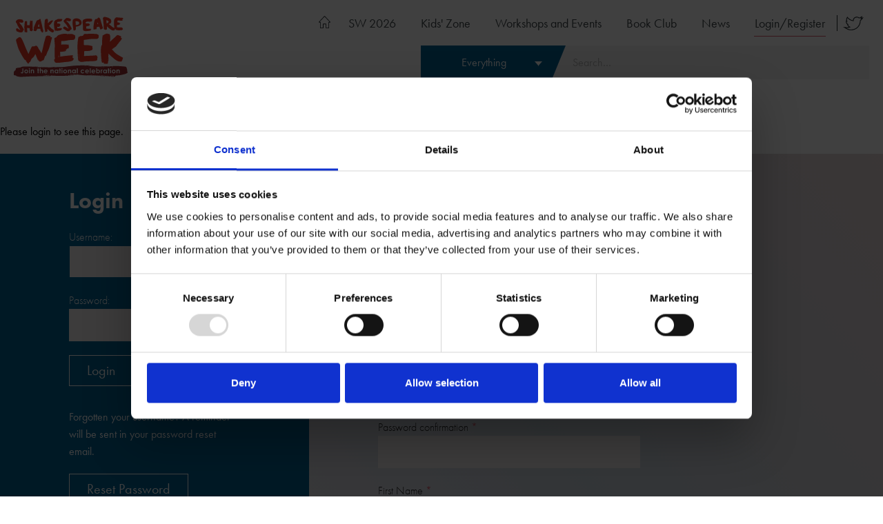

--- FILE ---
content_type: text/html; charset=utf-8
request_url: https://www.shakespeareweek.org.uk/sw/account/login/?next=/resources/still-my-beating-mind-creative-ideas/
body_size: 38793
content:



<!doctype html>

<html class="no-js" lang="">
    <head>

        <!-- Google Consent Mode -->
        <script data-cookieconsent="ignore">
        window.dataLayer = window.dataLayer || [];
        function gtag() {
            dataLayer.push(arguments)
        }
        gtag("consent", "default", {
            ad_personalization: "denied",
            ad_storage: "denied",
            ad_user_data: "denied",
            analytics_storage: "denied",
            functionality_storage: "denied",
            personalization_storage: "denied",
            security_storage: "granted",
            wait_for_update: 2000
        });
        gtag("set", "ads_data_redaction", true);
        gtag("set", "url_passthrough", false);
        </script>
        <!-- End Google Consent Mode-->

        <!-- Google Tag Manager -->
        <script data-cookieconsent="ignore">
        (function(w,d,s,l,i){w[l]=w[l]||[];w[l].push({'gtm.start':
        new Date().getTime(),event:'gtm.js'});var f=d.getElementsByTagName(s)[0],
        j=d.createElement(s),dl=l!='dataLayer'?'&l='+l:'';j.async=true;j.src=
        'https://www.googletagmanager.com/gtm.js?id='+i+dl;f.parentNode.insertBefore(j,f);
        })(window,document,'script','dataLayer','GTM-K3MSFNT');</script>
        <!-- End Google Tag Manager -->

        <!-- Cookiebot CMP-->
        <script
        id="Cookiebot"
        src="https://consent.cookiebot.com/uc.js"
        data-cbid="0eeeeb51-4fde-41ab-8f3b-4188b087bfb7"
        data-blockingmode="auto"
        type="text/javascript"
        ></script>
        <!-- End Cookiebot CMP -->


        <!-- TODO fallbacks if page is not defined e.g. for 404 page -->
        <meta charset="utf-8" />
        <meta http-equiv="x-ua-compatible" content="ie=edge">
        <title>Log In or Register</title>
        <meta name="description" content="Shakespeare Week is a free celebration for UK primary school aged children. Register now to access resources and events & join in the fun!" />
        <meta name="viewport" content="width=device-width, initial-scale=1" />

        <!-- favicons -->
        
        <link rel="apple-touch-icon" sizes="180x180" href="/static/sw/images/favicon/apple-touch-icon.png">
        <link rel="icon" type="image/png" sizes="32x32" href="/static/sw/images/favicon/favicon-32x32.png">
        <link rel="icon" type="image/png" sizes="16x16" href="/static/sw/images/favicon/favicon-16x16.png">
        <link rel="manifest" href="/static/sw/images/favicon/manifest.json">
        <link rel="mask-icon" href="/static/sw/images/favicon/safari-pinned-tab.svg" color="#5bbad5">
        <meta name="theme-color" content="#ffffff">

        <!-- Twitter summary card - see https://dev.twitter.com/cards/types/summary -->
        <!--  and https://dev.twitter.com/cards/getting-started -->
        <meta name="twitter:card" content="summary" />
        <meta name="twitter:site" content="@" />
        <meta name="twitter:title" content="" />
        <meta name="twitter:description" content="">
        <meta name="twitter:image" content="">

        <!--facebook opengraph tags-->
        <meta property="fb:app_id" content="" />
        <meta property="og:type" content="website" />
        <meta property="og:url" content="" />
        <meta property="og:title" content="" />
        <meta property="og:image" content="" />
        <meta property="og:description" content="" />
        <meta property="og:site_name" content="Shakespeare Birthplace Trust" />

        
        <link rel="stylesheet" type="text/css" href="/static/sw/css/main.css">

        <script data-cookieconsent="ignore" src="//code.jquery.com/jquery-3.7.1.min.js"></script>
        <script data-cookieconsent="ignore" src="https://use.typekit.net/sjk3kdu.js"></script>
        <script data-cookieconsent="ignore">try{Typekit.load();}catch(e){}</script>
    </head>

    <body class="template-">

        
            <!-- Google Tag Manager (noscript) -->
            <noscript><iframe src="https://www.googletagmanager.com/ns.html?id=GTM-K3MSFNT"
            height="0" width="0" style="display:none;visibility:hidden"></iframe></noscript>
            <!-- End Google Tag Manager (noscript) -->
        

        

        
        

<header class="site-header">
    <div class="wrapper site-header__wrapper">
        <div class="grid site-header__grid"><div class="grid__item one-quarter tablet--one-whole"><div class="site-header__mobile-menu-wrapper"><a href="/" class="site-header__logo"><svg class=" logo" id="Layer_1" xmlns="http://www.w3.org/2000/svg" viewBox="0 0 117.0795212 61.6417999" style="enable-background:new 0 0 117.0795212 61.6417999;"><style>
                                .staa {
                                    fill: #9F3033;
                                }
                                .stab {
                                    fill: #ED3725;
                                }
                            </style><path class="staa" d="M22.304 51.173c.117-.207.306-.014.446-.116.01.13-.138.05-.128.15.314-.004.608.128.942.055.192-.042.43.147.625-.07.213.283.36-.085.555-.058.16.022.33-.02.486.06-.124.102-.383-.073-.384.138 0 .14.248.05.38.09.028.007.058.014.087.01.73-.065 1.45.112 2.178.102.105 0 .204.013.31-.05.07-.043.225-.045.282.004.258.22.56.114.848.17-.003-.133-.148-.022-.156-.12.447-.06.865.063 1.292.17.296.073.61.126.918-.022.16-.077.35-.03.526-.027.035 0 .094.004.063.062-.015.028-.063.038-.1.058.026.062.09.04.12.03.53-.202 1.07-.025 1.603-.042 1.13-.037 2.243.183 3.37.164.495-.01 1.006-.046 1.486-.016.577.037 1.158.035 1.735.075.133.01.276.01.374-.116.255-.027.507.018.76.012-.25-.11-.5-.073-.753-.006-.643-.16-1.304.017-1.95-.108-.122-.024-.262.06-.396.082-.186.03-.377.07-.635-.083.454-.027.84.072 1.224-.12h-.644c0-.017-.003-.034-.005-.05.18-.016.36-.043.538-.043.496 0 .993.083 1.488-.004.14-.024.256.16.39.056.426-.33.893-.08 1.34-.108.093-.006.19.02.286.084h-.456c-.05 0-.103.006-.105.073 0 .04.016.088.06.086.164-.007.35.132.49-.08.03-.047.105-.04.177.01.11.075.227.066.276-.092l-.004.005c.057-.1.18-.06.204-.025.19.264.476.176.698.158 2.043-.166 4.09-.23 6.137-.198 1.76.027 3.494-.113 5.218-.487 1.155-.25 2.34-.327 3.515-.444 1.42-.142 2.835-.35 4.26-.448 1.24-.085 2.478-.13 3.72-.17 1.692-.055 3.384-.12 5.076-.193.68-.03 1.357.065 2.036 0 .08-.007.036.037.043.085.062.41-.29.286-.497.387.25.072.473.04.693.004.05-.008.178-.004.067-.126-.023-.024.045-.1.09-.088.28.06.555-.066.84-.014.38.07.768.013 1.152.01.334-.004.673-.02 1.01-.004.158.008.03.07.028.107.12-.03.11.336.296.095.51.286 1.086.057 1.61.204.128.036.226-.032.334-.007.063.103-.113.078-.048.203.674-.28 1.377.03 2.15-.087-.167.203-.298.112-.42.1-.048-.005-.103-.01-.113.056-.01.065.048.092.09.088.19-.014.412.125.56-.113.05-.082.157-.066.212-.04.296.137.66-.012.93.227.024.02.08.023.11.01.29-.136.594-.07.87-.005 1.43.344 2.874.246 4.318.18 2.44-.115 4.883-.153 7.325-.167.63-.003 1.26.055 1.89.08.7.03 1.387-.054 2.08-.18.457-.082.94-.045 1.412-.08 2.133-.167 4.27-.25 6.408-.172 1.66.06 3.326.056 4.98.304.873.13 1.77.08 2.65.208.36.053.716.125 1.054.27.164.07.16.075.34.36.04.06.125.11.206.047.033-.025.042-.103.1-.043.034.036.034.102-.003.137-.315.294.05.356.176.408.198.08-.007.055-.006.074.007.18-.02.37.136.51.03.028.132.023.08.082-.213.24-.047.33.144.434.035.02.03.128.03.196 0 .208 0 .414.132.593.02.03.042.086.03.106-.118.172-.1.284.104.378.09.043 0 .14-.03.206-.092.208-.13.406-.037.634.09.217.064.48.152.686.102.24-.013.524.19.724.052.053-.02.09-.01.126.017.064-.224.244.08.188.056-.01.028.058.02.087-.06.2-.15.34-.352.467-.367.23-.757.388-1.14.575-1.228.602-2.568.793-3.858 1.167-1.87.543-3.795.657-5.715.82-.304.026-.61.042-.915.048-.18.003-.3.143-.484.165-.128.015.093.05.07.133-.21.06-.367-.23-.6-.08.04.056-.02.193.177.143.222-.057.01.285.218.277-.018.135-.137.098-.21.106-.143.015-.313-.098-.417.115.196.155.438.046.655.114-.075.075-.164.043-.242.056-1.65.274-3.307.076-4.96.03-.396-.013-.816 0-1.206-.123-.96-.3-1.973-.195-2.946-.395-.024-.005-.044-.024-.1-.055.165-.104.36-.016.483-.15-.19-.082-.36-.186-.592-.096-.21.08-.42-.025-.62-.098-.068-.025-.12-.108-.215-.062-.028.075.106.084.065.17-.204.038-.404-.03-.602-.07-.33-.067-.66-.093-.99-.044-.162.024-.3-.05-.45-.07-.753-.108-1.506-.035-2.26-.035-.374 0-.77.053-1.114-.052-.238-.073-.404.052-.604.028-.16-.02-.33-.055-.473-.06-.165-.005-.354-.064-.473-.038-.462.1-.9.03-1.332-.082-.273-.07-.53-.16-.814-.1.043.108.173-.016.232.102-.433.074-.857 0-1.28-.01-.056 0-.25.037-.206-.19.016-.09-.202-.08-.306-.042-.42.15-.847.114-1.256.012-.332-.082-.65.024-.977-.026-.09-.013-.202.01-.306-.014-1.127-.252-2.27-.2-3.413-.155.316.016.633.03.95.05.215.012.43.055.644.073.89.077 1.784.09 2.667.233.18.028.325.056.37.282-.667-.072-1.33-.098-1.992-.185-.53-.07-1.075-.137-1.615-.14-.793 0-1.586.047-2.378-.03-.058-.004-.12.005-.176.02-1.18.29-2.365.127-3.546.032-1.334-.11-2.662-.307-4.004-.31-.47 0-.938.03-1.406.048-.14.005-.28.008-.402-.067-.164-.1-.266.086-.423.075-.383-.027-.77-.003-1.153-.008-.307-.004-.61.057-.913.053-1.006-.013-2 .15-3.003.175-.84.023-1.68.087-2.52.12-.858.033-1.707.123-2.56.212-.38.04-.73.122-1.096.19-.258.046-.578-.007-.865-.068-.02-.005-.04-.028-.054-.023-.446.15-.895-.2-1.376.075-.272.156-.694.057-1.048.064-3.93.076-7.86.063-11.786-.218-.54-.04-1.08-.095-1.618-.144-.105-.01-.207-.068-.175.143.034.218-.204.325-.347.408-.134.077-.35.122-.516.05-.334-.143-.677-.088-1.016-.087-1.743.006-3.485.012-5.23.102-1.28.066-2.57.083-3.857.085-1.515.003-3.027.168-4.54.214-1.547.046-3.095.01-4.643.02-1.605.01-3.205.158-4.81.217-1.24.046-2.478.104-3.716.19-.052.003-.12-.023-.148.055H5.978c-.053-.108-.156-.057-.234-.066-.99-.11-1.962-.28-2.885-.68-.263-.114-.485-.254-.604-.52-.03-.067-.06-.122-.142-.124-.52-.01-1.005-.27-1.542-.206-.294.034-.62-.37-.566-.66.107-.583.047-1.172.083-1.757.006-.123 0-.258-.086-.366v-.355c.195-.14.22-.378.296-.575.242-.615.612-1.073 1.29-1.22.12-.027.298-.474.233-.653-.044-.122-.036-.203.04-.293.21-.25.28-.57.255-.86-.034-.396.177-.496.472-.588 1.172-.367 2.364-.607 3.6-.54.208.01.42-.07.545-.166.56-.44 1.233-.552 1.888-.71 1.038-.253 2.087-.413 3.16-.253.363.054.728-.018 1.09 0 1.288.057 2.578-.076 3.862.017.263.02.537.087.81.09.108 0 .085.08.112.134.027.057.08.088.145.066.024-.008.048-.037.055-.06.023-.076-.058-.108-.09-.13-.112-.075-.247-.048-.374-.047-.11 0-.207-.038-.302-.098.324.026.647-.067.965.01.074.018.116.02.183-.017.083-.047.158.026.19.09.118.22.112.182.38.185.787.008 1.572-.138 2.357-.01.097.014.17-.035.255-.057.164-.043.158-.036.374.048.185.072.35-.03.515-.106-.016.03-.005.044.026.043l.02-.014-.052-.023zm80.01 9.322c-.008-.014-.018-.027-.03-.038-.27-.12-.856-.094-.975.05.35.056.696.145 1.052.07.03-.007.096.004.06-.06-.012-.02-.07-.015-.108-.022zm-16.592-5.91V53.46c0-.667 0-.658-.675-.668-.22-.004-.28.05-.277.274.01 1.457.006 2.914.006 4.37 0 .538 0 .535.53.54.233 0 .496.06.43-.348.885.75 1.85.455 2.372-.085.698-.723.74-2.012.093-2.79-.607-.734-1.513-.805-2.478-.167zm-40.876.002c-1.022-.63-1.85-.567-2.478.15-.62.71-.622 1.956-.005 2.708.6.73 1.41.806 2.488.202-.126.365.102.336.318.328.118-.005.238-.013.354.002.202.024.268-.04.265-.254-.013-.946-.006-1.892-.006-2.838 0-.65 0-.635-.633-.655-.255-.007-.37.053-.3.357zm49.946.04c-1.054-.892-2.23-.43-2.668.368-.37.673-.395 1.374-.066 2.07.37.78 1.17 1.157 1.983.965.273-.064.485-.24.745-.408-.084.34.084.38.323.354.117-.013.238-.014.355 0 .202.027.265-.037.262-.25-.012-.967-.005-1.933-.005-2.9 0-.59 0-.577-.598-.594-.26-.008-.426.022-.33.394zM62.848 57.63c-.078.324.07.377.31.347.116-.015.237-.015.353 0 .215.028.285-.036.28-.267-.014-.965-.005-1.93-.005-2.897 0-.576 0-.566-.584-.58-.24-.006-.433-.003-.365.33-1.045-.612-1.882-.533-2.487.22-.617.767-.567 2.04.11 2.748.645.68 1.498.73 2.39.1zm-35.1-3.046V53.55c0-.784 0-.78-.79-.727-.135.01-.158.055-.158.175.003 1.606.002 3.21 0 4.817 0 .104.017.15.14.163.81.082.808.086.808-.708v-1.123c0-.158.012-.314.052-.468.12-.457.436-.708.84-.666.332.035.51.28.525.772.016.492.01.984.013 1.477 0 .736 0 .73.745.716.178-.004.206-.066.205-.223-.007-.788.004-1.576-.006-2.364-.01-.855-.73-1.407-1.566-1.228-.295.063-.532.23-.808.42zm54.606 1.803c.423 0 .847-.013 1.27.005.204.01.255-.07.255-.25-.002-1.407-1.282-2.34-2.624-1.913-.885.282-1.437 1.176-1.313 2.126.132 1.02.87 1.7 1.885 1.725.655.016 1.25-.142 1.68-.686.034-.045.14-.116.056-.165-.21-.124-.438-.22-.66-.322-.146-.067-.21.078-.3.136-.59.372-1.398.19-1.663-.377-.085-.185-.112-.302.174-.286.412.024.826.007 1.24.007zm-49.11 0c.423 0 .848-.013 1.27.005.214.01.246-.082.246-.258-.005-1.4-1.255-2.32-2.6-1.91-.746.225-1.287.918-1.334 1.705-.053.906.366 1.657 1.105 1.98.775.34 1.81.182 2.34-.382.304-.322.294-.235-.067-.434-.283-.156-.515-.21-.842-.004-.58.365-1.35.078-1.56-.498-.057-.155-.034-.21.142-.208.434.008.867.003 1.3.003zm42.595 0h1.3c.095 0 .192.022.195-.138.01-.63-.152-1.19-.63-1.623-.77-.695-2.06-.655-2.76.078-.717.75-.724 2.046-.017 2.797.683.724 2.085.785 2.833.12.38-.335.374-.356-.072-.574-.233-.115-.41-.168-.677.013-.572.39-1.41.127-1.623-.45-.058-.157-.045-.232.153-.227.433.012.866.004 1.3.004zm-65.02-.278c-.002 1.108.863 1.98 1.958 1.973 1.106-.006 1.96-.864 1.965-1.973.005-1.102-.886-1.987-1.993-1.98-1.066.006-1.93.89-1.93 1.98zm93.892-.01c0-1.09-.878-1.965-1.974-1.97-1.07-.006-1.938.872-1.94 1.96-.003 1.125.83 1.986 1.93 1.993 1.114.007 1.984-.86 1.984-1.982zm-49.93 0c0-1.096-.903-1.98-2.008-1.97-1.064.01-1.93.905-1.925 1.988.005 1.097.858 1.96 1.942 1.964 1.113.006 1.993-.87 1.99-1.98zm1.856-1.515c.067-.337-.086-.377-.306-.35-.107.013-.22.015-.325 0-.238-.034-.318.045-.314.298.016.906.007 1.812.007 2.718 0 .745 0 .736.733.73.202-.002.22-.08.217-.244-.008-.522-.004-1.044-.002-1.566.002-.256.02-.51.146-.744.168-.313.487-.477.81-.403.327.074.406.334.443.622.07.54.033 1.082.037 1.623.007.736.002.732.748.71.147-.005.206-.033.204-.196-.008-.797.01-1.595-.007-2.393-.02-.883-.773-1.428-1.633-1.21-.263.065-.477.218-.76.405zm49.947-.016c.057-.34-.134-.355-.36-.335-.117.01-.238.014-.354 0-.197-.025-.248.053-.246.245.01.927.004 1.853.004 2.78 0 .74 0 .733.744.72.178-.004.21-.068.207-.224-.01-.473-.013-.947-.002-1.42.007-.302-.006-.612.142-.895.165-.314.476-.483.803-.42.332.064.418.32.456.61.073.55.025 1.1.032 1.652.01.702.003.695.705.697.188 0 .252-.043.25-.243-.013-.77-.003-1.537-.006-2.306-.003-.91-.767-1.483-1.647-1.247-.26.07-.47.233-.728.386zm-88.127.02c.086-.356-.088-.377-.31-.355-.128.012-.258.014-.384 0-.198-.024-.246.054-.244.246.01.926.004 1.852.004 2.777 0 .738 0 .733.738.72.168 0 .215-.047.212-.213-.01-.522-.003-1.043-.004-1.565 0-.22.02-.433.096-.64.145-.396.46-.6.838-.542.298.047.463.276.48.714.02.512.02 1.023.024 1.535.004.722 0 .722.72.707.02 0 .04-.002.06 0 .127.017.172-.036.17-.165-.004-.828.023-1.656-.012-2.48-.037-.847-.768-1.35-1.594-1.157-.277.064-.498.224-.794.417zm20.17.002c.08-.375-.124-.38-.356-.356-.078.008-.16.012-.236 0-.27-.045-.366.037-.358.336.024.895.01 1.792.01 2.688 0 .733 0 .728.735.718.163-.002.22-.04.214-.21-.013-.344-.01-.69-.002-1.034.008-.343-.04-.69.044-1.03.12-.48.432-.734.848-.69.337.037.51.29.523.803.014.482.012.964.013 1.446 0 .8 0 .795.804.715.12-.012.144-.054.144-.16-.004-.848.01-1.695-.012-2.54-.014-.558-.397-.97-.94-1.105-.537-.132-.978.07-1.43.42zm33.905 2.7c-.194-.135-.373-.242-.53-.373-.146-.122-.237-.118-.39.01-.56.476-1.487.328-1.8-.267-.238-.448-.146-1.02.216-1.357.372-.347 1.048-.436 1.446-.11.283.235.48.19.726.005.062-.046.134-.083.207-.11.162-.064.143-.144.044-.257-.34-.39-.77-.596-1.274-.68-1.513-.25-2.762 1.023-2.398 2.45.198.775.712 1.245 1.472 1.41.872.19 1.664.03 2.28-.722zm-62.76-2.26v-1.448c0-.675 0-.66-.673-.675-.26-.007-.3.085-.297.318.01 1.142.006 2.285.004 3.428 0 .18-.005.374-.192.463-.18.086-.34-.02-.495-.11-.127-.075-.2-.286-.336-.254-.135.032-.24.19-.358.296-.08.072-.154.153-.238.22-.08.065-.072.114-.014.194.37.502 1.177.765 1.78.574.556-.175.817-.614.82-1.382.002-.542 0-1.084 0-1.625zm87.16 1.482v.8c0 .664 0 .653.677.667.228.005.278-.06.275-.278-.013-.808-.003-1.616-.007-2.425 0-.148.015-.264.2-.23.33.063.41-.098.365-.387-.012-.077-.008-.158 0-.236.012-.132-.023-.188-.174-.19-.39-.01-.39-.02-.39-.422v-.237c0-.755 0-.75-.747-.722-.15.005-.21.044-.204.202.01.315-.006.63.005.946.006.172-.033.27-.226.237-.218-.038-.277.068-.253.265.012.097.01.198 0 .295-.023.19.04.283.24.25.21-.036.243.076.24.255-.01.404-.005.808-.005 1.212zm-49.95-.024v.77c0 .73 0 .723.742.72.183-.002.232-.05.23-.232-.01-.798.006-1.597-.01-2.394-.004-.242.055-.352.306-.307.217.038.276-.068.255-.266-.014-.126-.007-.255 0-.383.004-.11-.03-.15-.148-.163-.407-.04-.406-.047-.406-.465v-.207c0-.724 0-.724-.727-.707-.02 0-.04.002-.06 0-.143-.016-.185.052-.18.19.007.325-.007.65.004.975.006.164-.037.25-.21.217-.234-.043-.298.066-.268.278.01.087.01.178 0 .266-.026.2.037.303.252.267.188-.032.232.055.226.23-.012.405-.004.81-.004 1.213zm-22.42.02v.77c0 .702 0 .692.7.7.218.002.254-.07.252-.266-.01-.807-.005-1.614-.006-2.42 0-.13-.02-.284.182-.245.372.072.433-.123.39-.425-.008-.068-.006-.138 0-.206.018-.146-.046-.182-.184-.186-.388-.013-.388-.02-.388-.42v-.265c0-.75 0-.747-.766-.697-.14.01-.187.05-.183.19.01.316-.006.63.007.946.007.18-.03.285-.237.247-.2-.036-.264.055-.242.245.012.106.015.218 0 .324-.03.205.064.267.248.24.18-.027.238.04.232.226-.014.413-.005.826-.004 1.24zm41.194-1.1v-1.95c0-.666 0-.653-.652-.67-.258-.006-.302.084-.3.32.01 1.387.005 2.775.005 4.164 0 .718 0 .71.726.705.19-.002.227-.063.225-.237-.008-.778-.003-1.556-.003-2.334zM78.15 55.4v1.89c0 .686 0 .675.68.688.22.004.274-.052.272-.273-.01-1.408-.005-2.815-.005-4.223 0-.696 0-.688-.71-.69-.195 0-.244.055-.24.245.01.787.003 1.574.003 2.362zm12.026-.798c.127-.44-.136-.363-.337-.367-.08 0-.16.01-.238-.002-.2-.03-.248.055-.246.246.01.927.004 1.854.004 2.78 0 .732 0 .725.744.72.185-.002.23-.055.227-.235-.01-.62-.003-1.24-.004-1.862 0-.22.023-.434.125-.63.087-.166.22-.335.41-.27.246.087.286-.04.335-.21.027-.096.064-.188.097-.28.103-.288.08-.323-.234-.356-.358-.038-.61.15-.882.467zm-34.05 5.403c.577.114 1.113-.04 1.658-.085.764-.063 1.536 0 2.298-.115.398-.06.81.025 1.19-.027 1.055-.143 2.116-.066 3.173-.187.668-.077 1.37-.02 2.058-.022h1.28c0-.03 0-.06-.002-.09-.346-.057-.695-.087-1.047-.096-.074-.002-.144-.004-.223-.034-.447-.17-.917-.283-1.39-.266-.365.014-.733.054-1.098.088-.266.024-.542-.144-.773-.04-.358.164-.72.114-1.08.142-.363.028-.727.04-1.09.067-.07.006-.204-.02-.146.135.008.02.056.022.074.043.053.06-.014.048-.04.058-.123.05-.247.103-.332-.062-.073-.14-.076-.15-.27-.116-.088.016-.258-.067-.235.156.014.133-.137.086-.208.13-.03.02-.105.016-.104-.058 0-.08.105-.03.13-.11-.41-.075-.81.034-1.22.033.025.11.143.038.16.137-.108-.018-.205-.008-.315-.034-.228-.052-.506-.095-.715.052-.206.144-.417.15-.642.152-.36.002-.724-.025-1.09.15zm-6.104-3.898v-1.182c0-.704 0-.695-.71-.696-.2 0-.243.063-.242.25.01.925.004 1.85.004 2.775 0 .74 0 .734.738.722.17-.004.216-.053.213-.218-.01-.55-.004-1.102-.003-1.653zm49.947.03v-1.21c0-.7 0-.693-.71-.698-.203 0-.265.05-.262.26.01.917.005 1.833.005 2.75 0 .755 0 .746.753.738.2-.002.22-.08.216-.244-.008-.53-.003-1.063-.003-1.595zm-83.452-.028V54.93c0-.705 0-.697-.702-.698-.192 0-.25.048-.25.245.01.926.006 1.852.006 2.777 0 .74 0 .735.736.724.165-.002.217-.043.214-.212-.01-.55-.004-1.103-.004-1.654zm17.836 3.883c-.267-.122-.542-.02-.81-.045-.064-.005-.208.073-.188-.082.023-.174-.107-.144-.176-.142-.128.004-.295-.05-.373.088-.045.078-.074.21.06.282.034.018.06.052.027.09-1.048.17-2.12-.017-3.158.258.515.153 1.045-.007 1.565.108l-.29.065c.286.075.485.003.695.01-.083-.116-.246-.024-.312-.15.145-.092 3.26-.133 3.732-.047-.114.086-.286-.017-.37.125h.666c-.058-.073-.172-.044-.163-.133.004-.037.064-.088.137-.084.336.02.673.04 1.01.05.165.005.335.007.482-.166-.417.092-.798-.03-1.185-.022.36-.028.708-.138 1.073-.077-.193-.147-.41-.127-.622-.14-.17-.01-.164-.01-.2-.192-.007-.032-.065-.072-.105-.078-.166-.027-.335-.06-.52-.005.09.082.18.038.246.065.07.028.19.143.068.18-.25.08.01.164-.026.244-.4.056-.805-.053-1.205.017-.094.016-.225.055-.25-.072-.025-.118.15-.048.197-.145zm-9.404-7.848c-.154.01-.24.013-.327.024-.1.014-.18-.006-.215-.105-.02-.056-.002-.125.052-.156.08-.046.223-.062.248-.015.106.198.277.097.38.068.19-.052.367-.06.553-.034.135.016.303-.03.35.17.144-.253.373-.023.55-.097.09-.038.26.018.105-.175-.06-.075.038-.117.11-.11.46.04.92.087 1.38.13v.09c-.293-.15-.56.03-.846.01-.062-.005-.177-.003-.17.105.006.087.08.12.173.115.275-.02.55-.033.824-.05.048-.003.116 0 .107-.066-.032-.232.12-.23.274-.226.147.005.32-.136.425-.03.197.197.31.102.513-.1-.878.052-1.677.013-2.478-.09-.485-.063-.99-.04-1.483-.03-.857.018-1.707-.063-2.56-.076-.504-.008-1.01-.042-1.592.12 1.334-.008 2.583-.078 3.824.093-.553.182-1.13.006-1.686.136.29-.05.555.11.84.074.12-.016.195.043.082.142-.18.157-.056.17.07.166.142-.002.293.043.498-.085zm75.453 8.76h.853c.088 0 .203-.08.245.06.007.02.052.12-.02.134-.115.023-.293.08-.338-.037-.054-.143-.122-.047-.18-.062-.02.2-.225.094-.23.08-.074-.18-.217-.073-.32-.08-.065-.002-.11.037-.187-.022-.14-.103-.327-.056-.504-.138-.332-.155-.733-.076-1.107-.09-.055-.003-.133-.017-.116.077.02.11-.01.1-.103.077-.387-.093-.777-.124-1.18-.115-.158.003-.436.09-.583-.182-.038-.073-.382-.158-.415-.058-.086.263-.313.136-.466.245.326.13.66.097.973.112.972.046 1.93.235 2.906.235.07 0 .198-.015.2.066.002.26.165.082.25.107.052-.222.233-.138.357-.132.62.03 1.238.08 1.857.11.17.01.353.038.498-.105-.132-.05-.157-.098-.136-.245.008-.06.024-.122-.08-.078-.04.017-.094-.007-.142-.01-.224-.02-.362.03-.444.158-.005.007-.014.01-.02.017-.16.13-.33.095-.403-.094-.016-.04.008-.114-.06-.104-.367.053-.74-.066-1.104.074zm-.93-8.207c-.34 0-.612.265-.605.585.008.352.274.634.602.637.347.003.62-.266.617-.61 0-.346-.27-.614-.613-.612zm-49.93 0c-.343 0-.607.253-.606.58 0 .36.282.65.624.642.328-.007.596-.278.596-.604 0-.338-.278-.62-.613-.618zm-34.1.59c.006.36.265.63.605.632.352 0 .598-.263.59-.63-.01-.352-.255-.594-.6-.592-.354.002-.6.245-.594.59zm77.276-1.898c-1.39.282-2.817-.004-4.21.22.325.006.65.003.973.006.295.003.592.032.884.007.16-.013.18.227.357.14.547-.276 1.138-.154 1.713-.18.173-.007.345-.015.502-.124h-.406v-.035c.062-.01.124-.022.185-.033zm9.514-.048c-.116-.058-.16-.154-.312-.065-.114.067-.313.065-.453-.016-.26-.15-.462-.066-.66.144h.486c-.038.05-.074.047-.11.05-.037.006-.096-.016-.093.076.37-.07.768.113 1.14-.19zm-1.114 9.13c-.35-.075-.624-.132-.908-.08-.063.01-.157-.002-.14.1.012.077.08.093.158.09.273-.012.547-.003.89-.11zm-.283-9.57c-.363.095-.756.03-1.122.137.377-.02.766.055 1.122-.137zm-1.475.192h-1.325c.447.06.897.133 1.325 0zm-.34 9.314c.694.172.694.172.945.037-.354-.043-.646-.135-.945-.037zm-64.1-.693c-.345.017-.692-.063-1.105.06.205.057.316.03.43-.013.08-.03.2-.08.25-.016.17.224.292.034.424-.03zm-6.07-7.615c.36.007.673.176.97-.1-.316.035-.623-.056-.97.1zm58.746-.83h-1.04c.22-.13.626.126 1.04 0zm4.123-.084c.36.057.626.018.95-.046-.334-.092-.602-.057-.95.046zm-1.525.017c.242.045.485.04.724-.024-.245-.064-.483-.008-.725.025zm-16.018-.925c.31-.014.54.042.764-.044-.23-.06-.46-.108-.763.044zm-14.037.18c-.228.01-.403.003-.476.217.183.024.34-.006.476-.216zm26.042 1.19c.52.084.604.075.784-.077-.286.03-.535.054-.784.078zM64.4 50.276c-.198-.2-.338-.088-.482.058.16.015.31.02.48-.058zm36.325 1.122c-.17-.068-.338-.084-.495.03.167.034.333.07.495-.03zm-30.21-1.31c.153.04.27.05.376-.036.007-.003-.01-.055-.028-.066-.137-.088-.225.002-.347.102zm20 10.205c.065-.02.168.037.182-.083.015-.128-.08-.06-.132-.067-.083-.01-.194-.052-.206.074-.01.096.1.054.156.075zm-60.03.322c-.188-.037-.326-.047-.48.066.17.012.312.046.48-.066zm46.958-10.127c-.152-.005-.32-.083-.506.036.2.105.35.028.506-.036zm-38.583 1.12c-.088.01-.177.023-.265.036.1.077.19.09.265-.037zm-20.814-.55c.013.045.044.056.085.054.043 0 .08-.017.08-.058.003-.042-.036-.07-.075-.06-.034.01-.06.044-.09.065zm6.735.29c-.027-.023-.04-.04-.05-.04-.027 0-.053.007-.08.01.013.01.024.025.037.027.025.005.05.002.094.002z"></path><path class="stab" d="M94.004 0c.6.136 1.2.27 1.797.408 1.056.242 2.043.627 2.917 1.29.315.238.63.468.894.762.326.362.553.76.55 1.267 0 .204.043.41.077.614.125.743-.06 1.415-.503 2.004-.185.247-.422.453-.766.533-.273.064-.562.14-.805.307-.046.032-.114.1-.152.05-.157-.207-.257.006-.31.068-.07.084.066.134.13.182.538.405 1.083.802 1.617 1.213.46.354.914.718 1.36 1.09.186.155.343.34.545.485.628.448 1.273.853 2.053 1.002.034-.197-.002-.4-.043-.6-.14-.687-.2-1.383-.225-2.082-.04-1.21-.19-2.416-.14-3.63.04-.98.15-1.944.606-2.834.2-.392.446-.743.88-.912.186-.074.15-.284.248-.413.106-.136.188-.295.314.122.026-.356.308-.402.35-.637.015-.092.16-.08.19-.014.09.197.243.135.4.165.68.127 1.37.087 2.052.168 1.005.12 2.01.293 3.03.157.227-.03.443.003.627.184.084.082.226.12.348.147.31.07.387.295.427.565.042.284-.057.482-.33.573-.094.03-.124.09-.175.164-.092.13-.123.324-.366.332-.122.005-.113.175-.07.298.04.117.1.203.226.233.016.003.027.05.03.077.03.22.18.29.413.303-.174.123-.343.13-.51.147-.995.093-1.988.045-2.98-.026-.61-.044-1.22-.086-1.828.006-.137.02-.184.052-.193.212-.027.45-.094.9-.146 1.348-.02.174.007.266.23.25.212-.017.432.026.644.07.584.12 1.152.335 1.763.327h-.584c-.057 0-.12-.012-.142.066-.03.104.05.11.115.125.387.082.72.354 1.216.27-.21.218-.42.154-.593.2.03.095.147.008.203.1-.243.01-.467.023-.745.037.308.178.643-.028.9.178-.154.062-.33-.007-.477.095.19.07.266.377.547.26-.162.06-.327.117-.486.184-.144.06-.255.135 0 .237-.313.097-.62.038-.934.18.263.095.482-.022.73-.024-.184.148-.39.105-.574.142-.076.015-.167-.01-.233.022-.553.266-1.13.31-1.727.228-.16-.022-.198.136-.197.243.005.43-.16.847-.074 1.282.04.204.006.413-.05.615-.05.193.053.28.227.273 1.48-.054 2.95.16 4.427.147.57-.005.973.294 1.282.74.044.062.102.077.174.143-.276.03-.186.25-.23.4l.168.397c.097.188.24.285.47.214-.284.097-.58.08-.835.264-.095.07-.14.108-.125.213.04.263-.12.355-.34.38-.35.04-.704.092-1.057.1-1.063.025-2.127.056-3.19.038-.817-.014-1.588-.26-2.314-.636-.19-.1-.172-.1-.132-.343.012-.073-.04-.24-.082-.26-.153-.066-.063-.208-.13-.307-.094.198-.028.396-.027.62-.14-.098-.257-.344-.407-.042-.014.03-.156-.153-.313-.14.144.162.18.368.347.498.053.04.173.08.087.206-.056.083-.1.19-.216.16-.375-.096-.654.28-1.024.198-.022-.005-.072.02-.073.033-.015.39-.322.237-.5.24-.862.01-1.61-.336-2.296-.82-1.343-.95-2.69-1.9-3.768-3.166-.095-.112-.213-.204-.322-.304-.01-.01-.036 0-.077 0-.032.318-.014.637.005.958.04.648.113 1.296-.01 1.944-.034.172-.13.258-.264.36-.764.583-1.52.29-2.283.01-.27-.1-.365-.468-.71-.462-.052 0-.054-.102-.02-.153.116-.185.088-.39.053-.576-.102-.536-.075-1.07-.062-1.612.014-.6.023-1.205-.086-1.803-.012-.067-.01-.14.005-.206.045-.22.05-.412-.067-.64-.11-.213-.076-.5-.12-.75-.153-.875-.27-1.75-.192-2.643.033-.367-.085-.72-.193-1.068-.06-.193-.102-.378.068-.547.114-.113.07-.208-.06-.278-.044-.023-.082-.054-.125-.08-.226-.13-.316-.276-.162-.544.183-.322.262-.706.6-.928.034-.023.068-.067.036-.093-.296-.244.036-.252.13-.325.173-.134.405-.135.6-.227h1.064zm1.18 3.712c.102.867.206 1.767.316 2.665.016.133-.026.343.077.38.138.05.292-.078.412-.184.102-.092.212-.177.302-.28.08-.095.172-.165.29-.194.463-.114.69-.458.853-.866.177-.444.117-.69-.256-.98-.503-.394-1.104-.6-1.68-.848-.26-.113-.34-.024-.316.306zM21.793 29.737c.302.11.608.17.92.04.07-.03.166-.053.173-.14.008-.106-.154-.017-.167-.167.215-.06.368.13.513.2.446.214.86.48 1.173.9.177.237.373.457.465.74.232.712.626 1.327 1.062 1.928.897 1.236 1.69 2.538 2.38 3.9.05.096.105.188.192.344.16-.586.306-1.117.447-1.65.827-3.128 1.514-6.29 2.24-9.442.16-.69.386-1.36.563-2.044.338-1.3.73-2.585 1.13-3.868.122-.396.4-.715.748-.902 1.278-.687 2.553-.39 3.815.082.164.06.23.21.29.354.153.365.197.75.223 1.165.213-.463.692-.224 1.004-.42.102-.063.127.083.157.157.152.385.125.78.004 1.16-.38 1.2-.67 2.424-.968 3.644-.758 3.116-1.582 6.21-2.935 9.13-.175.38-.483.716-.59 1.13-.112.437-.32.823-.523 1.215-.05.097.003.2-.045.286-.083.148-.045.367-.28.432-.07.02-.07.153-.062.243l.004-.002c-.08.04-.092.106-.062.184l.003-.007c-.076.043-.125.095-.06.185l.002-.006c-.096 0-.083.06-.064.122l.003-.006c-.08.042-.106.1-.06.184l.002-.006c-.11-.004-.06.073-.064.124l.004-.006c-.08.042-.098.104-.06.184V39.1c-.192.25-.264.554-.357.846-.084.268-.216.496-.46.68-.036-.287.112-.558-.005-.826-.135.008-.15.115-.188.2-.41.905-.757 1.834-1.03 2.79-.147.522-.376 1.012-.568 1.516-.078.203-.292.36-.465.515-.09.08-.164.032-.14-.105.018-.106.025-.214.047-.41-.246.224-.468.388-.646.566-.318.32-.715.483-1.097.656-.326.146-.672.272-1.02.372-.594.17-.964.04-1.344-.458-.235-.307-.395-.656-.55-1.007-.103-.235-.213-.464-.49-.672.018.393.22.668.346.96.136.31.38.572.483.932-.178.022-.248-.1-.333-.198-.503-.576-.825-1.264-1.166-1.937-.177-.35-.315-.72-.453-1.087-.19-.505-.443-.99-.62-1.49-.176-.496-.376-.987-.537-1.49-.108-.338-.26-.66-.493-.935-.214-.253-.23-.25-.368.05-.294.634-.607 1.26-.987 1.846-.15.23-.226.526-.522.66-.026.01-.124.176-.204.255-.715.71-1.493 1.355-2.188 2.087-.2.21-.252.423-.18.698.025.09.187.296-.13.29-.09-.002-.118.194-.124.31-.013.228-.076.44-.282.548-.268.14-.24.498-.514.64-.086.042.015.218.03.332.02.17-.038.225-.208.22-.457-.01-.457-.004-.57.452-.01.035-.022.07-.034.103-.137-.01-.105-.173-.257-.204-.017.334-.334.523-.385.864-.048.317-.647.507-.895.31-.038-.03-.097-.067-.073-.116.21-.44-.303-.37-.42-.583-.015-.03-.124-.045-.16-.126-.145-.317-.348-.585-.596-.833-.426-.428-.62-.997-.848-1.54-.09-.217-.15-.45-.32-.626-.068-.07-.13-.174-.238-.143-.1.03.01.157-.06.222-.096-.066-.063-.212-.19-.27-.06.29.264.435.27.7-.48-.378-.83-.85-1.16-1.336-.906-1.325-1.772-2.675-2.545-4.08-.222-.404-.444-.81-.647-1.225-.763-1.558-1.692-3.027-2.39-4.62-.72-1.637-1.186-3.352-1.64-5.07-.298-1.123-.748-2.198-.99-3.336-.09-.424-.152-.85-.215-1.28-.04-.263.048-.412.284-.5.188-.073.297-.17.274-.416-.017-.193.165-.328.335-.434.524-.325 1.045-.656 1.568-.985.192-.12.017-.32.112-.474.115.045.14.395.347.15.132-.157.364-.07.46-.222.1-.156.202-.093.326-.074.222.032.41.175.663.14.104-.016.222.216.36.28.664.303.91.954 1.266 1.51.376.59.68 1.218.98 1.85 1.085 2.304 1.955 4.698 2.914 7.056.896 2.203 1.98 4.322 2.98 6.544.287-.704.53-1.363.82-2 .65-1.42 1.225-2.876 1.935-4.268.27-.528.602-1.015.965-1.484.106-.136.234-.208.377-.15.343.136.71.08 1.06.124.343.042.764.01 1.073-.252.072-.06.092-.063.16-.013.085.06.17.027.23-.05.066-.084.15-.17.027-.274l.036-.036zM101.277 33.122c-.006.166-.216.135-.25.317.623.666 1.3 1.34 1.918 2.066.86 1.012 1.87 1.858 2.89 2.69.196.16.445.25.658.39 1.43.944 2.91 1.804 4.41 2.63.37.202.74.403 1.104.622.21.128.305.28.228.537-.06.203-.113.41-.03.636.02.063-.143.22-.25.292-.12.08-.21.19-.184.31.053.234-.045.417-.125.615-.052.128-.1.266-.067.403.035.143-.09.19-.125.278-.13.313-.457.387-.658.607-.18.2-.126.385-.022.605-.474-.02-.86-.227-1.26-.373-.272-.098-.52-.197-.696.158-.075.153-.23.102-.37.062-1.806-.513-3.408-1.408-4.866-2.582-1.128-.91-2.143-1.952-3.28-2.846-1.036-.816-1.85-1.835-2.778-2.746-.053-.052-.08-.142-.156-.137-.102.785 0 1.57-.072 2.357-.06.657.007 1.333.034 2 .018.46.08.927.068 1.397-.01.348-.068.71.02 1.063.035.148.025.308-.066.428-.38.506-.376 1.107-.434 1.69-.038.37-.053.745-.14 1.11-.05.203.082.43-.098.634-.18-.234 0-.498-.08-.747-.136.078-.1.26-.203.338-.117.09.018.47-.33.29-.048.202-.243.24-.396.395.014-.282-.088-.402-.334-.396-.083.003-.17-.048-.25-.08-.448-.176-.477-.164-.634.298-.087-.07-.16-.155-.255-.197-.077-.034-.187-.312-.272.01-.018.066-.128.04-.183-.005-.272-.22-.56-.176-.85-.054-.183.078-.256.025-.25-.168.012-.256.01-.512.028-.767.013-.194-.024-.334-.26-.308-.145.016-.33-.186-.433.076-.197-.174-.354-.03-.523.06-.058.03-.143.014-.195.05-.116.078-.156.035-.21-.073-.054-.11-.086-.273-.295-.153-.127.073-.117-.087-.136-.157-.207-.75-.345-1.515-.46-2.284-.245-1.63-.308-3.272-.36-4.917-.027-.826-.062-1.657-.137-2.475-.168-1.824-.098-3.633.082-5.445.073-.736.237-1.455.43-2.17.07-.27.273-.398.46-.537.114-.085.145-.16.148-.284.037-1.762.048-3.526.145-5.287.078-1.397.198-2.79.48-4.163.02-.104-.044-.346.244-.176.095.056.275-.12.197-.353.128.257.3.066.368.026.253-.15.584-.2.74-.498.014-.027.07-.03.103-.05.38-.21.805-.335 1.143-.62.035-.03.107-.063.13-.047.292.202.514-.028.725-.144.426-.232.86-.29 1.33-.216.133.02.185.102.23.2.074.168.2.22.377.217.345-.01.69.003 1.035-.013.18-.01.287.056.385.203.443.665.64 1.41.735 2.19.193 1.598.024 3.186-.148 4.773l-.105.968c.116.03.16-.052.204-.105 1.09-1.27 2.364-2.343 3.597-3.462.627-.57 1.262-1.13 1.884-1.704.26-.24.498-.505.742-.76.105-.11.162-.246.207-.387.025-.08-.033-.263.166-.118.054.04.095-.053.113-.105.043-.125.08-.253.117-.377.205.2.078.36-.12.527.257.037.387-.114.535-.21.13-.085.263-.18.368-.294.15-.165.234-.123.32.053.036.075.12.212.177.157.256-.254.417.058.62.08.235.028.45.136.666.233.31.14.63.265.944.396.27.112.484.334.793.377.117.016.243.5.187.632-.084.2-.172.397-.266.59-.154.323-.072.466.29.485.188.01.378-.04.515.18.062.1.092.18.093.288.01.547-.276 1.006-.577 1.394-.187.242-.3.534-.525.756-.235.234-.374.574-.628.777-.297.238-.528.52-.735.82-.273.397-.598.75-.91 1.11-.12.135-.02.286-.15.41-.372.358-.763.702-1.054 1.137-.13.192-.277.36-.338.604-.073.29-.45.38-.553.677-.003.007-.052 0-.08-.003-.13-.01-.242-.02-.084.144.04.04-.035.08-.065.11-.194.21-.402.408-.584.627-.09.108-.175-.01-.218.02-.118.084-.234.188-.31.31-.08.125-.087.296-.313.24-.046-.01-.12.09-.18.14-.015-.016-.028-.03-.043-.042l.066-.112c.04 0 .06-.02.06-.06l.053-.044c-.01-.006-.016-.012-.016-.012-.02.015-.03.035-.04.055-.043-.026-.067.004-.092.03-.064.075-.205.074-.205.21l.004-.004c-.032-.046-.064-.016-.092.005l-1.272.938c-.03.022-.02.045 0 .067l.005-.003c-.105-.026-.172.004-.182.122l.005-.005c-.108-.03-.165.017-.182.122l.006-.004c-.354.12-.644.335-.946.59.186.04.28-.1.412-.114l-.005-.008zm3.286-2.697l-.06.06-.06.06-.054.072-.06.062-.052.07c-.035.014-.085.022-.033.075-.076-.056-.097.006-.123.056l-.06.06c-.192.062-.07.183-.037.267.023.055.11.033.148-.014.122-.155-.044-.124-.106-.164-.005-.004.02-.066-.01-.097.02.002.047.013.063.005.04-.02-.002-.04-.005-.062.076.058.1 0 .123-.056.04.002.06-.018.06-.058.038 0 .06-.016.064-.054.036 0 .06-.016.065-.053l.06-.058.06-.06.06-.058.06-.06c.075-.043.14-.098.174-.18l.052-.047c-.037-.05-.06-.012-.086.012-.102.018-.153.096-.203.174-.014.014-.027.03-.04.045zM91.096 45.652c-.22-1.193-.39-2.4-.477-3.62.025 1.223.087 2.44.476 3.62zm6.093-2.347c-.057.397-.138.79-.087 1.195.162-.39.132-.792.086-1.195zm8.646-24.114c-.007-.005-.014-.016-.014-.016-.018.003-.03.01-.043.015.005.005.012.017.016.016.013-.002.025-.01.04-.015zM56.55 28.64c-.082.16-.012.42-.3.406.102.227.364-.11.41.184-.052.096-.207.033-.267.152l.15.045c-.022.067-.087.068-.137.094-.057.03-.197.102-.114.127.122.036-.025.33.208.188.048-.03.124-.04.148.03.012.036-.014.1-.044.132-.08.084-.17.156-.272.248.077.036.132.08.193.088.242.03.274.02.167.33-.11.322-.374.23-.516.413.172.1.318-.098.465.005.085.12-.448.245.032.365-.105.08-.19.13-.256.2-.077.08-.052.138.075.136.113-.002.083.057.068.105-.046.152-.108.283-.277.35-.348.14-.703.275-1.08.27-.307-.005-.48.168-.532.402-.07.308-.307.38-.518.502-.212.122-.52.116-.553.466-.01.112-.215.038-.25.175.17.1.284-.083.433-.088-.003.244-.003.244-.636.436.244.166.42-.078.635-.095-.09.31-.265.462-.586.492-.378.034-.752.12-1.125.2.642.034 1.278.012 1.88-.276-.198.272-.472.39-.77.482-1.165.36-2.37.472-3.576.587-.617.06-1.234.125-1.853.17-.195.013-.185.105-.178.247.044.88.206 1.753.17 2.638-.013.328.03.648.084.97.02.127.017.257-.04.376-.014.032-.036.122-.087.067-.09-.095-.174-.12-.225.006-.03.074.01.192.09.233.16.083.082-.144.185-.152.01.008.03.016.04.03.07.14-.065.352.08.424.112.055.288-.017.434-.04 1.1-.163 2.2-.326 3.3-.495.857-.13 1.723-.164 2.586-.242 1.334-.12 2.655-.36 3.995-.42.718-.03 1.44-.073 2.155-.034.303.016.646.092.957.306-.232.186-.543.096-.71.327.214.194.468.086.787.107-.208.044-.338.076-.468.1-.113.018-.216.048-.236.18-.017.11-.05.18-.182.137-.016-.006-.058.025-.067.047-.023.06.035.055.065.07.093.045.056.256.258.16-.472.245-.573.405-.188.818.02.02.062.033.066.054.103.542.64.51.98.737.11.074.278.093.313.242.04.168-.127.228-.228.31-.122.1-.256.184-.39.268-.105.068-.16.144-.082.266.13.198.105-.013.146-.054.046-.047.04.015.048.03.033.058.084.12.04.19-.12.187-.203.39-.37.556-.925.922-2.14 1.158-3.338 1.425-1.484.33-2.992.466-4.51.54-1.27.064-2.525.265-3.783.44-1.405.193-2.81.38-4.236.326-.255-.01-.513-.01-.763.06-.655.178-1.218-.15-1.772-.385-.262-.11-.49-.406-.6-.728-.188-.547-.472-1.06-.566-1.642-.088-.54.036-.766.56-.92.213-.064.24-.193.22-.376-.054-.51-.133-1.018-.152-1.528-.09-2.485-.088-4.972-.083-7.458.004-1.695.144-3.386.132-5.08-.01-1.177-.154-2.34-.268-3.505-.094-.942-.153-1.885-.168-2.832-.007-.393.273-.717.192-1.155.145.073.27.093.384.002.332-.265.72-.458 1.116-.56.418-.11.547-.39.73-.71.518-.9 1.332-1.476 2.293-1.812 2.147-.75 4.337-1.29 6.64-1.182.246.013.494-.02.74 0 .156.013.41-.153.443.187.003.025.12.044.187.054.727.11 1.455.018 2.183.008.266-.003.53-.033.794.035.037.01.08.017.117.01.842-.15 1.688-.125 2.524.005.373.057.78.113 1.09.364.205.167.528.165.643.46.014.036.127.04.194.044.22.012.425.083.632.148.21.067.382.146.292.428-.036.11.02.232.058.345.29.85.27 1.71.004 2.552-.31.97-.93 1.58-2.023 1.643-.954.056-1.91.067-2.862.127-1.25.08-2.47.366-3.7.588-1.716.31-3.436.59-5.19.493-.274-.014-.345.08-.355.337-.04 1.053-.098 2.105-.16 3.157-.01.167.042.2.196.18 1.577-.206 3.163-.264 4.745-.157.465.032.936.12 1.407.146.206.013.415-.013.62.007.236.024.52-.21.706.126.017.03.12.012.163.015zM45.743 41.658c.138-.092.223-.17.237-.293.052-.456-.054-.91-.04-1.366.002-.04.01-.14-.103-.132-.104.008-.095.075-.095.142v1.65zm.78-2.445l-.188 1.75c-.002.02-.002.04 0 .06.012.095.033.062.124.066.355.015.155-.187.153-.307-.008-.507.037-1.016-.09-1.568zm.335 1.397c-.07.11-.11.224-.013.337.013.015.068.022.073.014.078-.124.003-.235-.06-.35zm-.97-1.684c-.038.07-.136.112-.147.135-.073.146.056.164.136.122.105-.055.063-.16.01-.256zm10.436-9.04c-.017-.003-.033-.01-.047-.008-.03.006-.032.023-.008.04.007.006.022.01.022.01.015-.013.023-.027.033-.04zM66.892 20.317c.004.274.17.23.326.158.2-.093.364-.274.618-.24.066.008.104-.07.115-.12.084-.366.37-.418.668-.422.772-.01 1.528-.13 2.28-.297.175-.04.32-.115.373-.29.036-.118.104-.167.21-.213.228-.096.378-.273.343-.53-.04-.298-.054-.292.196-.46.588-.4 1.243-.538 1.94-.474 1.13.104 2.26-.028 3.392-.023 1.567.007 3.134-.033 4.7.007.945.024 1.892.037 2.83.156.294.037.583.1.873.15.127.023.225.063.302.195.123.21.37.2.58.233.136.022.212.053.217.212.004.14.065.287.21.33.2.06.24.204.276.374.057.264.05.53.016.794-.044.337-.11.662-.062 1.017.054.384-.173.698-.497.912-.12.08-.21.16-.265.297-.092.23-.295.33-.52.394-.798.23-1.604.215-2.428.176-1.445-.07-2.895-.047-4.338.092-.99.095-1.99.15-2.96.342-1.31.26-2.643.287-3.953.507-.303.05-.377.145-.358.465.093 1.524.096 3.052.108 4.58.002.214.04.3.28.313 1.055.058 2.11.018 3.164.04 1.22.03 2.395.328 3.574.604.364.085.727.194 1.096.228.4.038.625.282.854.58-.394.14-.266.45-.216.732.096.534.186 1.066.167 1.612-.028.82-.418 1.288-1.192 1.543-.446.147-.935.18-1.326.517-.205.176-.528.134-.8.148-.975.05-1.95.078-2.923.123-.71.034-1.416.084-2.124.115-.165.007-.226.056-.216.225.074 1.352-.085 2.695-.163 4.04-.047.804-.066.803.732.777.905-.03 1.8-.208 2.71-.198 1.07.01 2.135-.102 3.202-.138.388-.014.78-.192 1.178-.016.095.042.234.006.348-.016 1.097-.21 2.224-.053 3.32-.286.397-.084.805.01 1.205.07.124.017.217.08.3.17.15.164.324.287.58.293-.056.145-.107.268-.152.394-.078.225-.142.445.155.57.1.044.06.16.097.237.033.072.05.168.132.182.103.016.1-.097.13-.16.024-.046.04-.092.102-.092.06.104 0 .197-.05.274-.32.52-.36 1.094-.347 1.68.01.5-.058.967-.39 1.387-.295.368-.7.428-1.102.554-1.168.366-2.37.286-3.565.354-2.242.127-4.488.17-6.73.295-.944.052-1.874.24-2.808.382-1.173.18-2.333.233-3.45-.276-.12-.055-.222-.08-.232-.25-.014-.22-.21-.347-.34-.504-.09-.11-.15.022-.16.068-.013.074.097.187-.046.216-.108.02-.063-.146-.145-.19-.075.11.057.313-.105.327-.133.012-.224-.156-.267-.286-.243-.73-.385-1.483-.478-2.245-.302-2.467-.355-4.95-.444-7.43-.072-2.026-.184-4.053-.137-6.083.07-2.95.327-5.877 1.007-8.757.056-.24.056-.24.385-.448zm-.016 17.274c-.022 2.115.108 4.213.665 6.265-.026-.422-.067-.842-.107-1.263-.026-.275-.113-.536-.143-.816-.077-.713-.148-1.427-.213-2.142-.062-.68-.076-1.368-.2-2.043zm-.662 2.38v.887c.102-.298.045-.594 0-.887zm-.035-.93v-.61c.01.196-.137.395 0 .61zm.365 2.314c.015-.207-.008-.355-.072-.496-.028.15-.045.297.072.496zM79.438 12.152c-.137.154-.112.232.068.272.155.034.334.025.447.197-.206.102-.445.045-.608.188-.012.062.013.09.055.1.09.02.168.032.15.164-.017.114-.055.174-.17.205-.147.038-.322-.015-.442.122l.01.02c.16.07.23.306.212.467-.016.132-.08.128-.166.146-1.543.328-3.094.585-4.68.59-.72.004-1.44-.048-2.09-.353-.306-.144-.573-.404-.886-.57-.08-.043-.05-.14-.06-.217-.082-.736-.086-1.478-.07-2.214.036-1.546-.158-3.066-.362-4.59-.112-.842-.146-1.688.03-2.53.046-.225.11-.447.278-.608.225-.216.257-.557.53-.748.142-.1.208-.235.44-.245.152-.007.375-.114.534-.196.88-.453 1.82-.554 2.778-.586 1.3-.044 2.6.024 3.898.063.438.013.814.195 1.112.526.107.12.145.25.13.404-.018.21.02.413.07.615.07.295-.05.505-.218.76-.46.703-1.17.663-1.84.696-1.13.056-2.265-.072-3.397.02-.18.014-.352.032-.49.163-.17.16-.348.28-.602.246-.145-.02-.187.093-.173.214.047.4.102.8.152 1.2.022.18.144.09.224.082.845-.07 1.688-.167 2.537-.08.41.04 1.27.743 1.364 1.13.043.17-.042.327-.062.49-.024.205-.148.265-.312.32-.144.05-.29.148-.28.31.013.237-.13.266-.3.296-.765.138-1.53.268-2.293.42-.527.105-.527.12-.5.655.028.51.067 1.022.09 1.533.01.17.068.236.248.243 1.202.047 2.404.06 3.6.17.345.032.686-.023 1.048-.09zM41.232 14.546c-.007.063.12.155-.02.182-.08.016-.177.03-.19.096-.022.1.085.14.16.183l.09.054c-.105.14-.274.066-.4.167.274.213.062.295-.103.388-.195.11-.354.274-.607.286-.414.02-.79.027-1.18-.215-.585-.36-1.223-.63-1.782-1.04-.865-.635-1.692-1.31-2.288-2.224-.042-.063-.093-.12-.155-.203-.338.99.017 2.056-.482 3.002-.117-.208-.25.048-.384-.01-.168-.07-.33-.136-.292.175-.12-.064-.077-.166-.137-.234-.087.193-.36.17-.416.395-.113-.03-.088-.153-.158-.204-.11-.08-.228-.165-.285.048-.05.19-.16.08-.192.02-.156-.29-.376-.568-.33-.924.1-.748-.058-1.457-.24-2.18-.307-1.223-.284-2.48-.24-3.73.05-1.417.052-2.836.23-4.245.04-.344.138-.675.202-1.013.09-.484.374-.842.785-1.04.25-.12.533-.26.837-.246.138.006.268-.024.343-.132.144-.208.225-.126.337.032.13.183.31.323.45.505.53.697.484 1.465.333 2.257-.11.576-.25 1.15-.198 1.786.402-.27.71-.597 1.02-.914.64-.65 1.372-1.174 2.155-1.627.24-.138.52-.255.817-.18.117.03.182-.036.27-.07.164-.07.29-.224.522-.086.12.073.256-.184.438-.2.027.184.058.357.08.53.024.204-.02.38-.166.543-.34.384-.63.806-.902 1.24-.813 1.294-1.757 2.467-3.074 3.29-.05.03-.145.046-.105.146.032.077.09.036.147.036.15 0 .248.113.342.208.117.118.242.243.312.39.324.685.927 1.108 1.466 1.59.08.07.12.148.156.24.03.082.072.215.148.202.286-.048.358.192.496.336.16.166.375.238.552.36.404.278.833.5 1.266.72.017.008.048.026.047.03-.15.386.275.374.394.573.007.014 0 .038 0 .057-.312-.012-.316-.01-.192.33.04.11-.118.3.13.332l-.006-.008zM91.72 12.207c-.03-.09-.038-.197-.095-.263-.08-.092-.192-.342-.31-.04-.055.144-.187-.18-.174.05-.34-.05-.25.2-.242.39-.166-.013-.14-.188-.237-.236-.158.144.026.256.043.386-.15-.018-.237-.115-.33-.195-.116.11.072.203-.007.307-.162-.057-.06-.295-.196-.33-.31.342-.014.687 0 1.086-.194-.225-.36-.403-.51-.593-.094-.118-.2-.168-.33-.09-.118.07-.038.18-.022.274.01.057.045.11-.006.208-.17-.23-.346-.44-.432-.695-.258-.765-.57-1.506-.89-2.245-.065-.146-.134-.196-.286-.158-.684.17-1.382.2-2.083.176-.182-.006-.253.04-.266.237-.037.55-.11 1.093-.245 1.63-.074.292-.22.433-.488.522-.297.097-.61-.057-.9.084-.01.005-.05-.024-.056-.044-.09-.322-.17-.078-.243.007-.037.044-.053.105-.076.16-.112.277-.286.324-.518.136-.097.052-.022.2-.148.248-.027-.086-.052-.174-.083-.26-.096-.264-.17-.29-.382-.123-.17.135-.192.028-.204-.115-.086-1.063-.07-2.125.02-3.187.106-1.227.34-2.434.542-3.647.138-.826.317-1.63.604-2.414.02-.055.043-.11.067-.163.55-1.186 1.26-1.395 2.382-1.267.246.028.326.02.37-.26.042-.27.194-.537.444-.702.076-.05.126-.12.197-.172.19-.137.36-.223.633-.21.743.04 1.158.45 1.458 1.067.303.62.56 1.257.683 1.94.2 1.127.665 2.18.952 3.28.333 1.276.735 2.53 1.152 3.778.155.466.096.968.288 1.43l-.074.014zM86.275 5.5c-.19.56-.346 1.07-.428 1.6-.01.06-.01.117.076.127.274.032.546.08.822.046.056-.007.137-.007.093-.108-.224-.52-.364-1.07-.563-1.665zM26.123 2.488c.138-.02.1.173.23.12.125-.052.106-.164.1-.253-.013-.16.06-.18.2-.21.314-.062.642-.1.816.207.082.147.328.336.118.57-.067.076-.022.152-.006.224.076.343.227.667.323.996.1.338.156.705.26 1.05.578 1.934.957 3.913 1.37 5.886.138.667.25 1.353.547 1.98.103.22.103.464.13.693.042.336.372.592.24.965-.115-.016-.21-.2-.333-.103-.137.106-.02.26.013.38.04.148.125.284.197.438-.453-.027-.282.326-.335.585-.13-.17-.262-.26-.385-.015-.007.015-.058.026-.075.016-.245-.148-.5-.272-.783-.332-.057-.012-.06-.076-.063-.123-.028-.442-.328-.672-.686-.828-.192-.083-.254-.232-.32-.393-.188-.453-.194-.942-.282-1.415-.17-.915.047-.863-1.06-.765-.51.045-1.017.112-1.53.033-.077-.012-.155-.023-.23-.043-.407-.107-.404-.107-.563.306-.23.597-.466 1.193-.897 1.682-.117.132-.25.25-.384.364-.125.106-.263.097-.43.107-.353.022-.636-.17-.97-.184-.763-.032-1.16-.704-.85-1.403.04-.09.087-.176.136-.26.128-.222.156-.43.075-.696-.172-.567-.16-1.137.08-1.702.81-1.897 1.52-3.837 2.384-5.71.37-.803.964-1.42 1.933-1.46.238-.01.26-.28.473-.28.04 0 .104-.077.12-.066.26.193.256-.093.347-.194.044-.048.062-.12.086-.168zm-.3 4.714c-.11.054-.115.152-.148.227-.312.72-.594 1.452-.84 2.198-.097.292-.035.444.265.47.4.033.806.008 1.21.008.1 0 .138-.042.116-.148-.188-.918-.347-1.843-.604-2.756zM4.04 8.86c-.282-.527-.563-1.052-.733-1.633-.177-.605-.647-1.032-1.012-1.52-.093-.125-.142-.24-.167-.394-.154-.92.382-1.512.996-2.037 1.17-1 2.542-1.063 3.985-.816.67.115 1.334.235 1.966.493.045.02.096.023.126.096-.118.02-.205.077-.208.213-.003.124.086.176.173.215.276.124.525.243.54.618.005.19.293.12.41.297-.23-.028-.237.095-.245.27-.02.474-.628 1.066-1.06 1.218-.6.212-1.13-.085-1.695-.118-.4-.023-.797-.106-1.203-.116-.282-.008-.264.08-.147.28.416.71.953 1.324 1.487 1.943.302.35.6.705.885 1.068.254.325.493.66.604 1.07.064.24.222.437.357.643.502.77.91 1.586 1.285 2.42.015.034.02.07.04.148-.13-.073-.217-.108-.257.064-.046.202-.156.384-.34.5-.11.07-.187.22-.18.286.08.63-.486.92-.706 1.388-.048.102-.17.12-.266.173-.836.455-1.71.447-2.605.23-.85-.21-1.682-.477-2.486-.826-.198-.086-.384-.2-.567-.314-.218-.135-.423-.275-.38-.595.015-.116-.027-.27-.1-.364-.27-.35-.188-.745-.16-1.125.024-.315.273-.547.402-.826.04-.09.163-.13.26-.116.376.057.743.064 1.105.293.33.208.592.462.885.7.228.183.59.187.87.337.258.14.52.272.878.363-.086-.167-.145-.29-.213-.41-.21-.37-.482-.696-.752-1.022-.373-.45-.716-.917-.91-1.473-.094-.267-.375-.438-.363-.752-.283-.03-.308-.316-.467-.47-.092-.09-.163-.214-.138-.36 0-.003.018-.005.027-.003.01 0 .017.008.026.012.038.033.026.14.077.114.048-.024.038-.115-.025-.164zM18.805 4.11c.2-.15.5-.195.486-.532.146.46.11.9.053 1.334-.13.983-.124 1.96-.002 2.944.112.893-.006 1.79-.034 2.686-.018.563.018 1.122.048 1.683.01.192.132.347.212.514.136.28.153.582-.053.807-.274.3-.5.636-.778.935-.225.243-.476.224-.69.15-.29-.1-.593-.118-.88-.226-.207-.078-.363-.27-.614-.26-.1.003-.116-.1-.083-.18.124-.292.087-.55-.07-.833-.135-.243-.074-.54-.075-.816-.002-.75 0-.748-.733-.772-.576-.02-1.134-.14-1.68-.31-.204-.065-.236-.018-.247.184-.054 1.058.075 2.103.2 3.15.045.375-.004.744-.145 1.1-.077.194-.187.27-.404.225-.413-.09-.83-.156-1.248-.23-.244-.044-.49-.06-.735-.015-.132.024-.202 0-.204-.153-.03-1.705-.335-3.403-.26-5.102.064-1.48.035-2.98.397-4.44.103-.418.12-.857.166-1.287.03-.28.167-.385.422-.283.152.06.308.065.463.078.095.007.206.024.23-.12.01-.065.062-.062.11-.06.218.004.477-.175.62.152.03.065.114.15.173.15.337.003.275.24.28.442.026 1.026-.087 2.047-.14 3.07-.013.232.05.31.268.34.766.104 1.536.053 2.303.083.2.008.147-.158.155-.254.05-.618.06-1.24.132-1.856.095-.818.237-1.63.353-2.446.014-.095.072-.167.14-.163.196.012.258-.126.345-.324.072.24.05.457.245.568.08-.02.015-.13.1-.16.057.057-.02.314.234.126.174-.13.123.17.21.245.1-.036.026-.15.083-.21.097.075-.048.18.07.262.068-.308.468-.342.512-.677.067.163-.027.336.065.48zM49.655 2.808c.02.133.142.046.163.15-.3-.094-.34.11-.382.32-.008.037-.037.075.017.092.117.037.185.057.1.22-.054.102.142.087.254.207-1.52.913-3.15 1.292-4.893 1.246-.117-.003-.244-.04-.206.17.086.477.088.96.086 1.444 0 .163.02.22.217.17.782-.198 1.54-.066 2.288.2.248.087.278.322.368.503.09.184.208.356.244.583.047.293-.09.494-.216.704-.086.142-.18.278-.247.433-.322.76-1.224 1.196-2.013.96-.785-.238-.667-.137-.676.495-.003.236.027.474.005.708-.017.19.042.24.223.234.856-.035 1.712-.064 2.568-.09.532-.016 1.064-.038 1.594.023.237.027.36.15.294.192-.142.09.113.194-.053.308-.11.076.06.233.187.288.058.026.135.005.248.005-.22.212-.538.038-.714.257.097.08.2-.006.31.044-.154.108-.21.303-.39.38-.02.01-.04.076-.028.103.13.3-.09.33-.29.4-1.28.437-2.587.746-3.953.73-.436-.004-.865-.048-1.29-.147-.1-.024-.243-.106-.235.115.002.045-.05.07-.085.058-.028-.01-.064-.055-.064-.084.003-.346-.278-.61-.232-.938-.058-.034-.078-.022-.065.004.24.5-.19.952-.106 1.44.01.056 0 .136-.088.105-.107-.036-.272.032-.296-.168-.042-.352-.076-.706-.15-1.052-.204-.96-.448-1.91-.585-2.882-.25-1.773-.323-3.55-.09-5.33.052-.383.165-.752.397-1.07.102-.14.198-.277.4-.32.228-.048.208-.332.36-.467.034-.028.034-.116.064-.125.194-.056.38-.098.33-.378-.007-.045.126-.037.184-.01.264.127.476.04.67-.144.6-.563 1.338-.763 2.13-.822.975-.07 1.95 0 2.923.04.317.013.627.15.943.22.154.032.076.158.065.202-.022.09 0 .22-.133.256-.046.012-.095.013-.152.02zM42.61 13.654c.108-.168.074-.325 0-.536v.536zM51.767 10.183c-.082-.115-.19-.036-.237-.12.384-.382.793-.185 1.182-.032.717.284 1.365.697 2.01 1.114.527.34 1.05.69 1.646.95.046-.178-.04-.31-.11-.425-.808-1.293-1.447-2.695-2.382-3.898-.514-.66-1.108-1.27-1.66-1.906-.233-.268-.434-.563-.664-.832-.576-.676-.176-1.654.477-2.002.06-.032.125-.064.168-.114.336-.393.745-.712 1.097-1.092.385-.413.86-.81 1.527-.765 1.118.074 2.207.23 3.215.77.34.184.54.48.694.783.165.324.02.675-.175.973-.073.11-.153.208-.09.347.017.035.05.07 0 .098-.42.233-.795.598-1.343.455-.133-.035-.277-.036-.403-.087-.8-.324-1.674-.2-2.49-.416-.062-.016-.162-.013-.195.024-.068.076.025.14.065.203.042.064.087.134.147.182.613.498 1.127 1.1 1.71 1.63.258.234.44.527.646.802 1.002 1.332 1.79 2.797 2.595 4.25.293.528.213 1.074.108 1.61-.034.174-.15.394-.445.407-.226.01-.446.138-.67.21-.052.016-.11.036-.09.09.095.24-.107.26-.235.34-.147.09-.296.204-.247.395.045.17-.012.225-.16.252-.66.117-1.3.402-1.992.3-.483-.072-.932-.265-1.33-.537-.93-.63-1.917-1.17-2.786-1.887-.197-.162-.416-.3-.557-.523-.107-.17-.154-.338-.034-.522.03-.048.067-.11.06-.162-.026-.27.043-.44.358-.416.054.004.13-.027.117-.102-.066-.39.19-.377.472-.345zM63.897 13.433c-.122-.1-.04-.332-.195-.282-.13.043-.344-.056-.406.2-.023.092-.233.23-.308.206-.42-.143-.228.165-.253.313-.005.027-.008.055-.015.107-.114-.046-.222-.083-.323-.133-.058-.028-.1-.05-.148.012-.237.316-.625.25-.83-.14-.088-.168-.12-.34-.125-.53-.024-.97-.252-1.91-.38-2.865-.102-.763-.246-1.52-.386-2.274-.1-.532-.045-1.064-.116-1.592-.03-.217-.132-.43.032-.65.087-.115-.08-.26-.055-.375.156-.752.158-1.528.375-2.268.052-.18.104-.357.327-.406.225-.05.248-.257.326-.426.035-.077.02-.227.164-.203.105.018.102.13.113.217.008.058.013.117.098.156.034-.18-.07-.378.094-.524.025-.022-.057-.115.023-.148.08-.034.13.028.165.088.055.095.114.077.19.027.662-.446 1.415-.515 2.18-.49 1.124.034 2.207.247 3.186.843.29.176.557.373.74.665.032.05.067.104.115.135.87.572 1.056 1.517 1.222 2.42.097.528.042 1.12-.116 1.65-.096.328-.362.598-.616.844-.15.144-.307.28-.388.476-.04.096-.114.128-.196.16-.677.262-1.294.65-1.986.89-.67.23-1.365.28-2.052.397-.6.103-.595.102-.567.718.04.915.074 1.83.112 2.783zm-.23-7.017V7.89c0 .46 0 .456.44.4.174-.02.353-.045.528-.038.943.04 1.668-.442 2.372-.977.068-.053.138-.095.143-.205.014-.334.07-.668.06-1-.013-.53-.267-.98-.728-1.203-.86-.417-1.796-.464-2.74-.403-.18.012-.207.108-.208.27-.005.562.04 1.12.132 1.682z"></path><path class="staa" d="M94.705 60.77c-.425.1-.825.213-1.276.167-1.795-.184-3.6-.175-5.4-.25-.67-.027-1.346.02-2.006-.068-.56-.077-1.12-.01-1.677-.094-.624-.092-1.26-.08-1.89-.135-.063-.005-.19.046-.17-.065.01-.043-.043-.233.18-.2.873.137 1.76.143 2.638.226.396.04.794.008 1.192.092.402.086.82-.032 1.234 0 1.376.113 2.757.085 4.134.136.123.005.258-.03.353.1.02.03.105.05.133.03.427-.27.878-.058 1.314-.056.414.002.827.075 1.24.117zM77.69 49.943c-.388-.054-.78 0-1.162-.038-.484-.048-.963-.04-1.443-.005-.387.028-.773-.088-1.16.003-.2.047-.418.156-.573-.158 1.458.03 2.896.06 4.333.092l.006.106z"></path><path class="stab" d="M102.598 32.262c-.35.288-.726.54-1.12.766-.01-.008-.018-.017-.026-.025.078-.162.295-.18.364-.35l-.005.004c.093.007.16-.023.183-.122l-.005.004c.1.015.16-.027.183-.123l-.004.003c.172.016.25-.177.412-.185l.02.027zM33.72 38.155c.032.067.083.126.05.21-.12.315-.234.63-.355.956-.09-.084.055-.163-.046-.22l-.003.006c.1-.034.137-.09.06-.184l-.003.006c.1 0 .1-.053.064-.124l-.003.006c.083-.04.123-.095.06-.184l-.002.006c.096-.003.093-.056.064-.123l-.003.005c.086-.04.108-.1.06-.185l-.002.007c.088-.04.13-.093.062-.184l-.004.002z"></path><path class="staa" d="M94.807 61.017c.485-.07.966.047 1.45.057-.485.073-.964-.022-1.45-.057z"></path><path class="stab" d="M103.41 31.65c-.092.082-.156.176-.14.308-.006 0-.014.004-.02.002-.008-.004-.015-.012-.022-.018l.007.005c.003-.035.008-.092-.036-.08-.066.02-.147.042-.148.138l.006-.003c.015-.05-.166.038-.055-.07.116-.115.247-.214.37-.32l.038.038z"></path><path class="stab" d="M103.228 31.942c-.026.215-.23.24-.364.34l-.04-.104-.007.005c.134.012.21-.053.24-.18l-.005.002c.09.074.113-.067.183-.058l-.007-.005zM103.742 31.39c-.08.124-.21.185-.33.26l-.038-.037c.033-.083.162-.09.157-.202l-.003.005c.08.033.106-.07.173-.067l.042.04z"></path><path class="staa" d="M42.243 51.584c-.093-.013-.192.06-.3-.028.115-.042.21-.072.296.033l.003-.006z"></path><path class="stab" d="M101.478 33.028c-.06.046-.093.15-.2.094l.004.007c.034-.073.097-.107.17-.127l.026.025zM102.824 32.178c-.042 0-.083 0-.125.002l.004.005c-.01-.095.07-.117.124-.103.06.017-.068.058-.01.1l.006-.004z"></path><path class="staa" d="M43.05 51.603c-.018.017-.03.036-.04.034-.034-.004-.068-.015-.102-.024.017-.008.033-.024.05-.024.027-.002.055.007.093.013z"></path><path class="stab" d="M33.344 39.433c0 .008.005.016.004.024-.006.027-.013.03-.02.006 0 0 0-.017.004-.024l.012-.007zM107.035 28l-.05.087-.032-.03c.02-.03.04-.054.062-.08l.02.022zM102.7 32.18c-.01.058-.057.068-.102.082-.006-.01-.013-.018-.02-.027.026-.057.065-.08.126-.05l-.005-.005zM41.237 14.554c.01-.01.022-.02.033-.028v.024c-.012 0-.025-.002-.038-.004l.005.008zM50.083 2.64l-.018-.008.018-.024.018.016-.017.016z"></path><path class="stab" d="M107.015 27.977l.04-.062c.007.007.022.017.02.02-.01.02-.026.042-.04.064l-.02-.023zM21.757 29.773c-.028-.014-.048-.04-.023-.063.026-.026.045.004.06.027l-.037.036z"></path><path class="staa" d="M86.68 57.205c-.575-.005-1.013-.49-1.007-1.12.007-.63.447-1.086 1.043-1.075.575.01.992.473.987 1.098-.004.635-.44 1.102-1.022 1.097zM42.864 56.075c.013-.636.432-1.075 1.016-1.066.58.008 1 .472.993 1.095-.006.644-.435 1.105-1.022 1.1-.58-.005-1-.484-.986-1.13zM94.802 56.085c.003.652-.408 1.113-.998 1.12-.58.007-1.017-.474-1.01-1.11.006-.634.424-1.088 1-1.086.587 0 1.004.447 1.008 1.075zM62.888 56.1c-.002.64-.43 1.107-1.017 1.105-.578-.002-1-.478-.994-1.125.006-.627.432-1.078 1.013-1.07.58.007 1 .462.998 1.09zM81.9 55.638c-.275 0-.55-.004-.824 0-.15.003-.17-.04-.096-.17.207-.353.513-.525.92-.52.4.005.722.152.933.507.082.138.052.19-.11.185-.275-.008-.55-.002-.824-.002zM32.8 55.638h-.825c-.117 0-.204-.007-.113-.16.2-.338.49-.526.888-.53.41-.005.744.138.967.5.096.156.045.198-.124.192-.264-.01-.53-.002-.794-.002zM76.374 55.638c-.633 0-1.22-.003-1.807.002-.154 0-.202-.037-.114-.18.234-.383.576-.547 1.017-.507.422.038.733.233.904.685zM13.787 56.122c-.004.62-.437 1.062-1.03 1.053-.58-.01-.98-.445-.98-1.068-.002-.614.447-1.092 1.012-1.08.583.012 1.002.47.997 1.095zM103.755 56.11c0 .62-.428 1.07-1.02 1.067-.574-.002-.987-.443-.99-1.06-.004-.616.436-1.094 1-1.09.585.004 1.01.46 1.01 1.083zM51.816 56.12c-.004-.63.417-1.094.993-1.093.576 0 1.016.468 1.016 1.082 0 .612-.434 1.066-1.024 1.066-.58 0-.983-.43-.986-1.055zM63.48 59.454c.22-.128.45-.06.678-.026-.227.04-.454.05-.684.02l.006.006zM63.474 59.448c.01.054-.028.056-.064.055-.01 0-.022-.018-.033-.027l.103-.022-.006-.006zM33.157 60.094c.302.01.603-.07.906-.023-.3.113-.6.152-.906.024zM25.632 51.778c.303-.115.61-.078.92-.025-.308-.033-.596.25-.92.025zM102.314 60.495c-.06.025-.122.046-.186.005.036-.08.105-.028.156-.043.012.01.022.024.03.038z"></path></svg></a><button class="button button--bare site-header__toggle site-header__toggle--hamburger"><div class="hamburger-icon"><span></span></div></button><button class="button button--bare site-header__toggle site-header__toggle--search"><svg class="icon icon--search" xmlns="http://www.w3.org/2000/svg" viewBox="0 0 22.3125 22.125"><style>
        .st0 {
            fill: none;
            stroke-width: 3;
            stroke-miterlimit: 10;
        }
    </style><circle class="st0" cx="9.05" cy="9" r="7.469"></circle><path class="st0" d="M14.426 14.184l6.784 6.783"></path></svg></button></div></div><div class="grid__item three-quarters tablet--one-whole site-header__menu"><ul class="main-menu"><li class="main-menu__item main-menu__item--icon "><a href="/"><span class="main-menu__item-label">Home</span><svg class="icon icon--home" xmlns="http://www.w3.org/2000/svg" viewBox="0 0 15.395833 15.9997215"><path class="st3" d="M13.07 16H9.74c-.31 0-.56-.25-.56-.56v-4.616H6.235v4.616c0 .31-.25.56-.56.56H2.347c-.308 0-.56-.25-.56-.56V8.606H.683c-.228 0-.43-.136-.518-.346-.087-.21-.04-.45.122-.61L7.182.384c.28-.28.772-.28 1.053 0l6.903 7.273c.153.154.2.393.114.603-.087.21-.29.346-.517.346H13.63v6.834c0 .31-.252.56-.56.56zm-3.138-.75h2.947V8.415c0-.308.25-.56.56-.56h.85L7.71.92 1.124 7.855h.854c.31 0 .56.25.56.56v6.834h2.947v-4.617c0-.31.25-.56.56-.56h3.327c.31 0 .56.25.56.56v4.616zm4.662-7.077l.006.007-.006-.007zM.828 8.167l-.005.006.005-.006z"></path></svg></a></li><li class="main-menu__item "><a href="/sw-2026/">SW 2026</a></li><li class="main-menu__item "><a href="/kids-zone/">Kids&#x27; Zone</a></li><li class="main-menu__item "><a href="/workshops-and-events/">Workshops and Events</a></li><li class="main-menu__item "><a href="/book-club/">Book Club</a></li><li class="main-menu__item "><a href="/news/">News</a></li><li class="main-menu__item main-menu__item--active"><a href="/sw/account/">Login/Register</a></li><li class="main-menu__item main-menu__item--divide"></li><li class="main-menu__item main-menu__item--icon"><a href="https://twitter.com/shakespeareweek"><span class="main-menu__item-label">Twitter</span><svg class="icon icon--twitter" xmlns="http://www.w3.org/2000/svg" viewBox="0 0 27.75 19.395834"><path class="st4" d="M10.697 19.25c-2.412 0-4.47-.617-6.67-2L0 14.716l4.727.527c.258.028.55.043.87.043.81 0 1.587-.122 2.32-.362-.09-.06-.18-.12-.267-.183-.902-.662-1.527-1.51-1.858-2.52l-.33-.91c-.07-.053-.137-.113-.195-.18-.624-.734-1.455-1.87-1.455-3.256V6.11l.57.213c-.037-.33-.032-.662-.027-.99l.004-.338c0-.926.24-1.796.713-2.585l.79-1.315.982 1.18c.925 1.11 2.068 2.014 3.398 2.683.96.484 1.986.816 3.053.99.07-1.28.58-2.396 1.523-3.316 1.007-.984 2.24-1.483 3.667-1.483 1.268 0 2.384.39 3.32 1.165.61-.162 1.196-.404 1.743-.722L26.03.16l-.846 2.563 2.53-1.062-2.164 3.09c-.523.75-1.145 1.414-1.85 1.98 0 1.176-.18 2.36-.53 3.526-.352 1.17-.892 2.305-1.606 3.375-.71 1.066-1.57 2.023-2.556 2.846-1.004.837-2.22 1.51-3.62 2.004-1.392.49-3.103.77-4.69.77zM4.23 16.195l.33.208c2.032 1.278 3.924 1.847 6.137 1.847 1.48 0 3.07-.26 4.36-.715 1.285-.453 2.4-1.068 3.31-1.828.912-.76 1.708-1.646 2.365-2.632.66-.988 1.157-2.034 1.48-3.108.323-1.075.488-2.167.488-3.247l-.006-.476.2-.153c.706-.537 1.325-1.18 1.838-1.912l.178-.255-1.872.752.762-1.268c.156-.26.285-.543.382-.84l.074-.225-.203.12c-.707.41-1.47.71-2.265.892l-.254.058-.194-.177c-.787-.72-1.747-1.084-2.852-1.084-1.156 0-2.155.404-2.97 1.2-.815.795-1.23 1.77-1.23 2.9 0 .08.003.16.01.24l.037.594-.592-.065c-1.387-.154-2.715-.547-3.948-1.167-1.455-.733-2.705-1.72-3.718-2.94l-.08-.096-.066.108c-.377.632-.57 1.328-.57 2.07l-.004.356c-.01.596-.017 1.11.224 1.55l.64 1.18-1.408-.527v.273c0 .854.387 1.683 1.218 2.658.027.032.13.102.19.144.105.072.205.144.277.21l1.245 1.177-1.034-.198.03.08c.27.823.773 1.503 1.504 2.04.32.235.672.423 1.045.56l1.078.396-1.023.52c-1.145.58-2.405.875-3.745.875-.36 0-.69-.016-.98-.05l-.387-.042z"></path></svg></a></li></ul><div class="search-bar"><div class="search-bar__container"><button class="search-bar__current">Everything</button><form class="search-bar__form" method="get" action="/sw/search/"><ul class="search-bar__toggle search-bar__toggle--hidden"><li class="search-bar__toggle-item search-bar__toggle-item--active" data-url="/sw/search/"><a href="">Everything</a></li><li class="search-bar__toggle-item " data-url="/sw-2026/"><a href="">SW 2026</a></li><li class="search-bar__toggle-item " data-url="/kids-zone/"><a href="">Kids&#x27; Zone</a></li><li class="search-bar__toggle-item " data-url="/workshops-and-events/"><a href="">Workshops and Events</a></li><li class="search-bar__toggle-item " data-url="/book-club/"><a href="">Book Club</a></li><li class="search-bar__toggle-item " data-url="/news/"><a href="">News</a></li></ul><input name="q" class="search-bar__input" type="search" placeholder="Search&hellip;" value=""><div class="search-bar__gradient"></div></form></div></div></div></div>
    </div>
</header>


        
        
    

    
        
            <div class="account-login__error-container">
                <p class="account-login__error">Please login to see this page.</p>
            </div>
        
    

    <div class="account-login">
        <div class="account-panel account-panel--login"><h2 class="account-panel__heading account-panel__heading--white">Login</h2><form method="post" action="/sw/account/login/"><input type="hidden" name="csrfmiddlewaretoken" value="JZOLORSZ3pPzK3yaXvD1Iuq5O1kq9x1r8HnAZhq0UKXPP3mpnD7GncRhSsauHVZP"><label class="account-panel__label">
                    Username:
                </label><div class="account-panel__input"><input type="text" name="username" autofocus autocapitalize="none" autocomplete="username" maxlength="150" required id="id_username"></div><label class="account-panel__label">
                    Password:
                </label><div class="account-panel__input"><input type="password" name="password" autocomplete="current-password" required id="id_password"></div><input class="button button--plain" type="submit" value="Login" /><input type="hidden" name="next" value="/resources/still-my-beating-mind-creative-ideas/" /></form><p class="message">Forgotten your username? A reminder will be sent in your password reset email.</p><a href="/sw/account/reset-password/" class="button button--plain">Reset Password</a></div><div class="account-panel account-panel--register"><h2 class="account-panel__heading">Register</h2><form class="register register-form" method="post" action="/sw/account/register/" novalidate><input type="hidden" name="csrfmiddlewaretoken" value="JZOLORSZ3pPzK3yaXvD1Iuq5O1kq9x1r8HnAZhq0UKXPP3mpnD7GncRhSsauHVZP"><span class="helptext">Required. 150 characters or fewer. Letters, digits and @/./+/-/_ only.</span><label class="required" for="id_username">Username</label><input type="text" name="username" maxlength="150" autofocus required aria-describedby="id_username_helptext" id="id_username"><span class="helptext"></span><label class="required" for="id_email">Email</label><input type="email" name="email" maxlength="320" required id="id_email"><span class="helptext"><ul><li>Your password can’t be too similar to your other personal information.</li><li>Your password must contain at least 8 characters.</li><li>Your password can’t be a commonly used password.</li><li>Your password can’t be entirely numeric.</li></ul></span><label class="required" for="id_password1">Password</label><input type="password" name="password1" autocomplete="new-password" required aria-describedby="id_password1_helptext" id="id_password1"><span class="helptext">Enter the same password as before, for verification.</span><label class="required" for="id_password2">Password confirmation</label><input type="password" name="password2" autocomplete="new-password" required aria-describedby="id_password2_helptext" id="id_password2"><span class="helptext"></span><label class="required" for="id_first_name">First Name</label><input type="text" name="first_name" required id="id_first_name"><span class="helptext"></span><label class="required" for="id_last_name">Last Name</label><input type="text" name="last_name" required id="id_last_name"><label for="id_user_type">User type:</label><p class="register-form__help-text">If you are a teacher not associated with a particular school, please register as a home educator.</p><select name="user_type" required aria-describedby="id_user_type_helptext" id="id_user_type"><option value="" selected>---------</option><option value="9">Teacher (UK)</option><option value="12">Teacher (non-UK)</option><option value="11">Home Educator</option><option value="10">Family</option><option value="8">Organisation</option></select><label for="id_region">Region:</label><select name="region" id="id_region"><option value="" selected>---------</option><option value="1">North East</option><option value="2">North West</option><option value="3">Yorkshire &amp; the Humber</option><option value="4">East Midlands</option><option value="5">West Midlands</option><option value="6">East of England</option><option value="7">South West</option><option value="8">South East</option><option value="9">Greater London &amp; Outskirts</option><option value="10">Channel Islands</option><option value="11">Isle of Man</option><option value="12">Wales</option><option value="13">Scotland</option><option value="14">Northern Ireland</option><option value="15">Other</option><option value="16">Online</option></select><div class="custom-fields" data-user_type_id="9"><div class="postcode-finder"><label for="postcode-search_9" class="postcode-finder">Postcode *</label><input id="postcode-search_9" class="school-input postcode-finder" type="text"
                                placeholder="Search for your school by postcode"></input></div><span class="postcode-finder-restore button" style="display: none;">Find school using different postcode</span><p class="register-form__help-text">If you have any difficulty selecting your school, please
                            <a href="/cdn-cgi/l/email-protection#5e2d363f353b2d2e3b3f2c3b293b3b351e2d363f353b2d2e3b3f2c3b70312c39702b35612d2b3c343b3d2a631a373838373d2b322a277e2d3b323b3d2a3730397e2d3d363131327e29363b307e2c3b39372d2a3b2c373039">contact us</a></p></div><div class="school-custom-fields" data-user_type_id="9" style="display: none;"><input
                            id="id_education_number_9"
                            name="education_number"
                            type="hidden"
                            value=""></input><label for="id_school_9">School Name</label><input
                            id="id_school_9"
                            name="school"
                            type="text"
                            readonly
                            value=""
                        </input></div><div data-user_type_id="9" class="school-custom-fields" style="display: none"><label for="id_job-title" class="char_field text_input ">Job Title</label><div class="form-help"></div><input type="text" name="job-title" maxlength="255" id="id_job-title"><label for="id_address-line-1" class="char_field text_input required">Address Line 1</label><div class="form-help"></div><input type="text" name="address-line-1" maxlength="255" required id="id_address-line-1"><label for="id_address-line-2" class="char_field text_input ">Address Line 2</label><div class="form-help"></div><input type="text" name="address-line-2" maxlength="255" id="id_address-line-2"><label for="id_town" class="char_field text_input required">Town</label><div class="form-help"></div><input type="text" name="town" maxlength="255" required id="id_town"><label for="id_county" class="char_field text_input required">County</label><div class="form-help"></div><input type="text" name="county" maxlength="255" required id="id_county"><label for="id_postcode" class="char_field text_input required">Postcode</label><div class="form-help"></div><input type="text" name="postcode" maxlength="255" required id="id_postcode"><label for="[base64]" class="choice_field select required">We&#x27;d love to keep in touch with you about Shakespeare Week with inspiration about how you can get involved, new resources and events. Please tick if you are happy to receive emails from Shakespeare Week</label><div class="form-help"></div><select name="wed-love-to-keep-in-touch-with-you-about-shakespeare-week-with-inspiration-about-how-you-can-get-involved-new-resources-and-events-please-tick-if-you-are-happy-to-receive-emails-from-shakespeare-week" required id="[base64]"><option value="" selected></option><option value="No">No</option><option value="Yes">Yes</option></select><label for="id_how-did-you-hear-about-shakespeare-week" class="choice_field select required">How did you hear about Shakespeare Week?</label><div class="form-help"></div><select name="how-did-you-hear-about-shakespeare-week" id="id_how-did-you-hear-about-shakespeare-week"><option value="Social Media">Social Media</option><option value="Word of Mouth">Word of Mouth</option><option value="Internet Search">Internet Search</option><option value="Postal">Postal</option><option value="News Article">News Article</option><option value="Via an Arts Organisation">Via an Arts Organisation</option><option value="TES">TES</option><option value="Arts Council">Arts Council</option><option value="At The Shakespeare Birthplace Trust">At The Shakespeare Birthplace Trust</option><option value="Colleagues">Colleagues</option><option value="Friends">Friends</option><option value="Other">Other</option></select><label for="[base64]" class="choice_field select required">Shakespeare Week is just one of the educational offers from the Shakespeare Birthplace Trust. We would love to keep in touch about our other relevant education courses and latest work. Please tick if you are happy to receive emails from the Shakespeare Birthplace Trust</label><div class="form-help"></div><select name="[base64]" required id="[base64]"><option value="" selected></option><option value="No">No</option><option value="Yes">Yes</option></select><div class="checkbox--padded"><div class="form-help"></div><label class="boolean_field checkbox_input required"><input type="checkbox" name="i-agree-to-the-terms-conditions" required id="id_i-agree-to-the-terms-conditions">
                        I Agree To The Terms &amp; Conditions
                    </label></div></div><div data-user_type_id="12" class="custom-fields" style="display: none"><label for="id_school" class="char_field text_input required">School</label><div class="form-help"></div><input type="text" name="school" maxlength="255" required id="id_school"><label for="id_job-title" class="char_field text_input ">Job Title</label><div class="form-help"></div><input type="text" name="job-title" maxlength="255" id="id_job-title"><label for="id_address-line-1" class="char_field text_input required">Address Line 1</label><div class="form-help"></div><input type="text" name="address-line-1" maxlength="255" required id="id_address-line-1"><label for="id_address-line-2" class="char_field text_input ">Address Line 2</label><div class="form-help"></div><input type="text" name="address-line-2" maxlength="255" id="id_address-line-2"><label for="id_towncity" class="char_field text_input required">Town/City</label><div class="form-help"></div><input type="text" name="towncity" maxlength="255" required id="id_towncity"><label for="id_countystate" class="char_field text_input required">County/State</label><div class="form-help"></div><input type="text" name="countystate" maxlength="255" required id="id_countystate"><label for="id_country" class="char_field text_input required">Country</label><div class="form-help"></div><input type="text" name="country" maxlength="255" required id="id_country"><label for="id_postcodezip-code" class="char_field text_input required">Postcode/Zip Code</label><div class="form-help"></div><input type="text" name="postcodezip-code" maxlength="255" required id="id_postcodezip-code"><label for="id_how-did-you-hear-about-shakespeare-week" class="choice_field select required">How did you hear about Shakespeare Week?</label><div class="form-help"></div><select name="how-did-you-hear-about-shakespeare-week" required id="id_how-did-you-hear-about-shakespeare-week"><option value="" selected></option><option value="Social Media">Social Media</option><option value="Word of Mouth">Word of Mouth</option><option value="Internet Search">Internet Search</option><option value="Postal">Postal</option><option value="News Article">News Article</option><option value="Via an Arts Organisation">Via an Arts Organisation</option><option value="TES">TES</option><option value="Arts Council">Arts Council</option><option value="At The Shakespeare Birthplace Trust">At The Shakespeare Birthplace Trust</option><option value="Colleagues">Colleagues</option><option value="Friends">Friends</option><option value="Other">Other</option></select><label for="[base64]" class="choice_field select required">We&#x27;d love to keep in touch with you about Shakespeare Week with inspiration about how you can get involved, new resources and events. Please tick if you are happy to receive emails from Shakespeare Week</label><div class="form-help"></div><select name="wed-love-to-keep-in-touch-with-you-about-shakespeare-week-with-inspiration-about-how-you-can-get-involved-new-resources-and-events-please-tick-if-you-are-happy-to-receive-emails-from-shakespeare-week" required id="[base64]"><option value="" selected></option><option value="Yes">Yes</option><option value="No">No</option></select><label for="[base64]" class="choice_field select required">Shakespeare Week is just one of the educational offers from the Shakespeare Birthplace Trust. We would love to keep in touch about our other relevant education courses and latest work. Please tick if you are happy to receive emails from the Shakespeare Birthplace Trust</label><div class="form-help"></div><select name="[base64]" required id="[base64]"><option value="" selected></option><option value="Yes">Yes</option><option value="No">No</option></select><div class="checkbox--padded"><div class="form-help"></div><label class="boolean_field checkbox_input required"><input type="checkbox" name="i-agree-to-the-terms-conditions" required id="id_i-agree-to-the-terms-conditions">
                        I Agree To The Terms &amp; Conditions
                    </label></div></div><div class="custom-fields" data-user_type_id="8" style="display: none;"><label for="id_url">Website</label><input
                            id="id_url"
                            name="url"
                            type="text"
                            value=""></input></div><div data-user_type_id="8" class="custom-fields" style="display: none"><label for="id_job-title" class="char_field text_input required">Job Title</label><div class="form-help"></div><input type="text" name="job-title" maxlength="255" required id="id_job-title"><label for="id_organisation" class="char_field text_input required">Organisation</label><div class="form-help"></div><input type="text" name="organisation" maxlength="255" required id="id_organisation"><label for="id_address-line-1" class="char_field text_input required">Address Line 1</label><div class="form-help"></div><input type="text" name="address-line-1" maxlength="255" required id="id_address-line-1"><label for="id_address-line-2" class="char_field text_input ">Address Line 2</label><div class="form-help"></div><input type="text" name="address-line-2" maxlength="255" id="id_address-line-2"><label for="id_town" class="char_field text_input required">Town</label><div class="form-help"></div><input type="text" name="town" maxlength="255" required id="id_town"><label for="id_county" class="char_field text_input required">County</label><div class="form-help"></div><input type="text" name="county" maxlength="255" required id="id_county"><label for="id_postcode" class="char_field text_input required">Postcode</label><div class="form-help"></div><input type="text" name="postcode" maxlength="255" required id="id_postcode"><label for="id_how-did-you-hear-about-shakespeare-week" class="choice_field select required">How did you hear about Shakespeare Week?</label><div class="form-help"></div><select name="how-did-you-hear-about-shakespeare-week" required id="id_how-did-you-hear-about-shakespeare-week"><option value="" selected></option><option value="Social Media">Social Media</option><option value="Word of Mouth">Word of Mouth</option><option value="Internet Search">Internet Search</option><option value="Postal">Postal</option><option value="News Article">News Article</option><option value="Via an Arts Organisation">Via an Arts Organisation</option><option value="TES">TES</option><option value="Arts Council">Arts Council</option><option value="At The Shakespeare Birthplace Trust">At The Shakespeare Birthplace Trust</option><option value="Colleagues">Colleagues</option><option value="Friends">Friends</option><option value="Other">Other</option></select><label for="[base64]" class="choice_field select required">Shakespeare Week is just one of the educational offers from the Shakespeare Birthplace Trust. We would love to keep in touch about our other relevant education courses and latest work. Please tick if you are happy to receive emails from the Shakespeare Birthplace Trust</label><div class="form-help"></div><select name="[base64]" required id="[base64]"><option value="" selected></option><option value="Yes">Yes</option><option value="No">No</option></select><label for="[base64]" class="choice_field select required">We&#x27;d love to keep in touch with you about Shakespeare Week with inspiration about how you can get involved, new resources and events. Please tick if you are happy to receive emails from Shakespeare Week</label><div class="form-help"></div><select name="wed-love-to-keep-in-touch-with-you-about-shakespeare-week-with-inspiration-about-how-you-can-get-involved-new-resources-and-events-please-tick-if-you-are-happy-to-receive-emails-from-shakespeare-week" required id="[base64]"><option value="" selected></option><option value="Yes">Yes</option><option value="No">No</option></select><div class="checkbox--padded"><div class="form-help"></div><label class="boolean_field checkbox_input required"><input type="checkbox" name="i-agree-to-the-terms-conditions" required id="id_i-agree-to-the-terms-conditions">
                        I Agree To The Terms &amp; Conditions
                    </label></div></div><div data-user_type_id="10" class="custom-fields" style="display: none"><label for="id_how-did-you-hear-about-shakespeare-week" class="choice_field select required">How did you hear about Shakespeare Week?</label><div class="form-help"></div><select name="how-did-you-hear-about-shakespeare-week" required id="id_how-did-you-hear-about-shakespeare-week"><option value="" selected></option><option value="Social Media">Social Media</option><option value="Word of Mouth">Word of Mouth</option><option value="Internet Search">Internet Search</option><option value="Postal">Postal</option><option value="News Article">News Article</option><option value="Via an Arts Organisation">Via an Arts Organisation</option><option value="TES">TES</option><option value="Arts Council">Arts Council</option><option value="At The Shakespeare Birthplace Trust">At The Shakespeare Birthplace Trust</option><option value="Colleagues">Colleagues</option><option value="Friends">Friends</option><option value="Other">Other</option></select><label for="[base64]" class="choice_field select required">We&#x27;d love to keep in touch with you about Shakespeare Week with inspiration about how you can get involved, new resources and events. Please tick if you are happy to receive emails from Shakespeare Week</label><div class="form-help"></div><select name="wed-love-to-keep-in-touch-with-you-about-shakespeare-week-with-inspiration-about-how-you-can-get-involved-new-resources-and-events-please-tick-if-you-are-happy-to-receive-emails-from-shakespeare-week" required id="[base64]"><option value="" selected></option><option value="Yes">Yes</option><option value="No">No</option></select><label for="[base64]" class="choice_field select required">Shakespeare Week is just one of the educational offers from the Shakespeare Birthplace Trust. We would love to keep in touch about our other relevant education courses and latest work. Please tick if you are happy to receive emails from the Shakespeare Birthplace Trust</label><div class="form-help"></div><select name="[base64]" required id="[base64]"><option value="" selected></option><option value="Yes">Yes</option><option value="No">No</option></select><div class="checkbox--padded"><div class="form-help"></div><label class="boolean_field checkbox_input required"><input type="checkbox" name="i-agree-to-the-terms-conditions" required id="id_i-agree-to-the-terms-conditions">
                        I Agree To The Terms &amp; Conditions
                    </label></div></div><div data-user_type_id="11" class="custom-fields" style="display: none"><label for="id_address-line-1" class="char_field text_input required">Address Line 1</label><div class="form-help"></div><input type="text" name="address-line-1" maxlength="255" required id="id_address-line-1"><label for="id_address-line-2" class="char_field text_input ">Address Line 2</label><div class="form-help"></div><input type="text" name="address-line-2" maxlength="255" id="id_address-line-2"><label for="id_town" class="char_field text_input required">Town</label><div class="form-help"></div><input type="text" name="town" maxlength="255" required id="id_town"><label for="id_county" class="char_field text_input required">County</label><div class="form-help"></div><input type="text" name="county" maxlength="255" required id="id_county"><label for="id_postcode" class="char_field text_input required">Postcode</label><div class="form-help"></div><input type="text" name="postcode" maxlength="255" required id="id_postcode"><label for="id_how-did-you-hear-about-shakespeare-week" class="choice_field select required">How did you hear about Shakespeare Week?</label><div class="form-help"></div><select name="how-did-you-hear-about-shakespeare-week" required id="id_how-did-you-hear-about-shakespeare-week"><option value="" selected></option><option value="Social Media">Social Media</option><option value="Word of Mouth">Word of Mouth</option><option value="Internet Search">Internet Search</option><option value="Postal">Postal</option><option value="News Article">News Article</option><option value="Via an Arts Organisation">Via an Arts Organisation</option><option value="TES">TES</option><option value="Arts Council">Arts Council</option><option value="At The Shakespeare Birthplace Trust">At The Shakespeare Birthplace Trust</option><option value="Colleagues">Colleagues</option><option value="Friends">Friends</option><option value="Other">Other</option></select><label for="[base64]" class="choice_field select required">We&#x27;d love to keep in touch with you about Shakespeare Week with inspiration about how you can get involved, new resources and events. Please tick if you are happy to receive emails from Shakespeare Week</label><div class="form-help"></div><select name="wed-love-to-keep-in-touch-with-you-about-shakespeare-week-with-inspiration-about-how-you-can-get-involved-new-resources-and-events-please-tick-if-you-are-happy-to-receive-emails-from-shakespeare-week" required id="[base64]"><option value="" selected></option><option value="Yes">Yes</option><option value="No">No</option></select><label for="[base64]" class="choice_field select required">Shakespeare Week is just one of the educational offers from the Shakespeare Birthplace Trust. We would love to keep in touch about our other relevant education courses and latest work. Please tick if you are happy to receive emails from the Shakespeare Birthplace Trust</label><div class="form-help"></div><select name="[base64]" required id="[base64]"><option value="" selected></option><option value="Yes">Yes</option><option value="No">No</option></select><div class="checkbox--padded"><div class="form-help"></div><label class="boolean_field checkbox_input required"><input type="checkbox" name="i-agree-to-the-terms-conditions" required id="id_i-agree-to-the-terms-conditions">
                        I Agree To The Terms &amp; Conditions
                    </label></div></div><input class="button register-form__button" type="submit" value="Register" /></form></div>
    </div>


        
        

<footer class="site-footer">
    <div class="wrapper">
        <div class="grid"><div class="grid__item one-half mobile--one-whole"><div class="site-footer__company-info"><p>
                        Shakespeare Week was created and is coordinated by the Shakespeare Birthplace Trust. We work with primary schools and cultural organisations across the UK to offer children and their families rich and enjoyable Shakespeare experiences.
                    </p><p>
                        &copy; 2026 Shakespeare Birthplace Trust Registered Charity Number 209302.
                    </p></div></div><div class="grid__item one-half mobile--one-whole"><div class="site-footer__logo-wrapper"><a class="site-footer__logo site-footer__logo--sbt" href=""><svg class="logo logo--alt" xmlns="http://www.w3.org/2000/svg" viewBox="0 0 131.3607025 66.6608429"><style>.st9{fill:#9B2624;} .st1{fill:#CB171A;} .st7{fill:#FFFFFF;} .st8{fill:#D36317;}</style><path class="st9" d="M0 40.867v20.846l87.88 4.948V40.87z"/><path class="st1" d="M4.955 0v35.836h121.46V10.773z"/><path class="st7" d="M79.727 52.234c0 .376-.144.45-1.86.564l-1.995.115c-.277 0-.37-.073-.37-.21 0-.73 1.13-2.003 2.415-2.003 1.04-.01 1.81.616 1.81 1.534m1.203 4.51c-.76.69-1.347.96-2.272.96-1.758 0-3.25-1.65-3.25-3.726 0-.262.022-.407.043-.543.208-.052.854-.073 1.76-.073h1.55c.77 0 2.2.02 2.53.073V53.1c0-1.502-1.254-2.963-3.25-2.963-2.363 0-3.945 2.056-3.945 4.237 0 2.548 1.624 4.342 3.823 4.342 1.553 0 2.622-.635 3.413-1.597l-.4-.377zm-8.193.355c-.514.322-1.4.593-2.045.593-1.922 0-3.013-1.868-3.013-3.653 0-2.453 1.643-3.35 2.6-3.35.626 0 1.026.26 1.2.897.136.49.855.752 1.163.752.33 0 .494-.148.494-.49 0-1.016-.792-1.725-2.642-1.725-2.58 0-4.266 2.098-4.266 4.592 0 2.192 1.664 3.988 3.822 3.988 1.13 0 2.108-.396 2.93-1.325l-.246-.28zM62.55 55.7c0 .397-.092.898-.144 1.013-.277.563-1.11.99-1.79.99-.645 0-1.068-.416-1.068-.97 0-1.064 1.09-1.93 3.012-2.713v1.68h-.01zm0-2.192c-3.268 1.252-4.45 2.285-4.45 3.538 0 .9.555 1.67 1.644 1.67.698 0 1.552-.302 2.806-1.387.41 1.156.79 1.385 1.295 1.385.483 0 1.11-.54 1.326-1.064l-.11-.47c-.227.4-.494.565-.74.565-.31 0-.39-.302-.39-1.065 0-1.48.05-2.974.05-4.456 0-1.69-.925-2.077-1.88-2.077-1.584 0-3.93 1.723-3.93 2.995 0 .304.167.45.517.45.308 0 1.027-.167 1.027-1.2 0-1.18.977-1.578 1.716-1.578.626 0 1.11.324 1.11 1.785v.907h.01zM53 45.26c.77 0 .977.095 1.09.262.206.325.237.97.237 4.385v4.385c0 1.962-.02 2.64-.072 3.016-.042.28-.186.49-.7.542l-.863.074v.522c.904-.042 1.583-.074 2.293-.074.698 0 1.387.042 2.106.074v-.522l-.644-.074c-.516-.052-.68-.167-.72-.427-.052-.398-.052-1.16-.052-3.13 0-4.125 0-7.006.133-10.305h-.493c-.513.313-1.48.68-2.292.824v.45H53zm-7.626 8.51c0-.69.05-1.253.092-1.61.07-.49.997-1.01 1.974-1.01 1.922 0 2.95 1.69 2.95 3.798 0 1.786-1.255 3.09-2.602 3.09-1.48 0-2.414-.898-2.414-2.516V53.77zm-2.612 8.768c.853-.042 1.583-.073 2.323-.073.76 0 1.512.04 2.138.073v-.45l-.905-.114c-.77-.094-.832-.115-.832-1.39v-2.66c.442.396 1.388.677 2.117.677 2.715 0 4.225-2.335 4.225-4.267 0-2.62-1.583-3.965-3.73-3.965-.68 0-1.676.323-2.622 1.084v-1.774h-.443c-.328.492-.975.972-1.952 1.066v.428c.7.042.856.188.948.876.07.543.133 1.033.133 2.246v3.747c0 .866-.02 2.286-.04 3.068-.02.616-.134.783-.534.825l-.833.072v.534h.01zm-9.91-4.092c.576-.02 1.162-.074 1.995-.074.68 0 1.387.053 1.974.074v-.522l-.77-.074c-.492-.052-.534-.303-.534-.898v-5.02c.68-.49 1.368-.898 2.23-.898.76 0 1.666.408 1.77 1.513.07.73.09 1.65.09 2.15 0 2.902-.112 3.06-.554 3.112l-.924.113v.522c.555-.042 1.203-.074 2.025-.074.72 0 1.307.043 1.79.075v-.522l-.587-.073c-.492-.052-.534-.167-.534-.804 0-.75.112-2.995.112-3.965 0-2.15-1.018-2.942-2.6-2.942-.884 0-1.584.302-1.994.563l-.833.75c0-1.48 0-4.267.133-7.45h-.493c-.513.31-1.48.677-2.292.824v.448c.77 0 .977.096 1.09.263.206.323.237.97.237 4.384v7.046c0 .595-.042.845-.535.897l-.792.074v.512zm-5.642-7.34h1.295c0 2.903-.114 4.083-.114 5.523 0 1.46.466 2.075 1.328 2.075.535 0 1.398-.208 2.643-1.033l-.205-.397c-.514.24-1.09.418-1.666.418-.628 0-.77-.522-.77-1.702 0-.94.05-3.224.07-4.884h2.344v-.782H29.81c-.02-.23-.05-.45-.05-.784 0-.302.02-.583.05-1.053h-.484c-.46 1.107-.852 1.817-2.116 2.285v.335zm-6.404 7.34c.74-.042 1.48-.074 2.21-.074.74 0 1.48.042 2.21.074v-.522l-.905-.074c-.81-.052-.88-.24-.88-.825V52.1c.666-.597 1.21-.962 1.365-.962.483 0 .35.94 1.367.94.463 0 .607-.303.607-.636 0-.283-.278-1.316-1.13-1.316-.577 0-1.44.564-2.324 1.41V49.77h-.42c-.392.73-.926 1.105-1.842 1.157v.45c.864.144 1.05.333 1.05.917v4.646c0 .595-.042.845-.536.897l-.77.073v.533zM16.91 46.442c0 .426.297.782.77.782.587 0 1.13-.543 1.13-1.148 0-.49-.318-.824-.76-.824-.4.01-1.14.312-1.14 1.19m-1.16 12.004c.676-.042 1.365-.074 2.065-.074.698 0 1.387.042 2.106.074v-.522l-.646-.074c-.514-.052-.677-.167-.72-.427-.05-.398-.05-1.16-.05-3.13 0-1.558.05-3.75.206-4.783h-.393c-.462.878-.954 1.033-2.29 1.148v.45c.4 0 .903.05 1.047.49.052.167.093.542.093 2.694 0 1.962-.02 2.64-.072 3.016-.042.28-.186.49-.7.542l-.646.074v.522zM6.762 53.56c0 .96-.163 4.175-.163 4.906 0 .053.05.135.07.135.134 0 .535-.3.946-.654.493.323 1.44.656 2.714.656 3.136 0 4.36-2.45 4.36-4.33 0-2.432-1.665-3.915-3.527-3.915-1.366 0-2.086.356-3.063 1.108 0-1.504 0-4.29.133-7.475H7.74c-.513.313-1.48.68-2.292.824v.45c.77 0 .977.093 1.09.26.206.325.237.97.237 4.385v3.653h-.012zm6.477 1.326c0 1.722-1.255 3.153-2.86 3.153-1.417 0-2.394-.92-2.394-2.424 0-1.482.073-2.548.113-3.602.74-.543 1.367-.877 2.137-.877 1.84 0 3.002 1.733 3.002 3.748M119.88 20.25c0 .46-.176.543-2.263.68l-2.417.135c-.338 0-.452-.094-.452-.25 0-.888 1.368-2.432 2.93-2.432 1.264 0 2.2.752 2.2 1.867m1.46 5.48c-.915.847-1.634 1.16-2.756 1.16-2.127 0-3.947-2.005-3.947-4.53 0-.324.02-.502.042-.658.246-.073 1.027-.094 2.128-.094h1.88c.946 0 2.663.02 3.073.094v-.408c0-1.815-1.52-3.59-3.946-3.59-2.868 0-4.79 2.506-4.79 5.146 0 3.09 1.973 5.282 4.635 5.282 1.88 0 3.178-.772 4.143-1.93l-.463-.472zm-16.397 2.068c.897-.042 1.79-.094 2.696-.094.894 0 1.79.042 2.693.094v-.637l-1.1-.092c-.987-.073-1.08-.292-1.08-1.002v-5.98c.8-.732 1.48-1.16 1.655-1.16.587 0 .422 1.138 1.655 1.138.555 0 .74-.366.74-.773 0-.343-.34-1.596-1.368-1.596-.7 0-1.747.68-2.826 1.702v-2.14h-.514c-.473.887-1.12 1.346-2.24 1.41v.542c1.047.177 1.273.408 1.273 1.117v5.637c0 .732-.04 1.023-.647 1.097l-.946.093v.648h.01zm-4.253-3.34c0 .48-.113 1.096-.175 1.232-.338.677-1.345 1.21-2.167 1.21-.78 0-1.295-.5-1.295-1.18 0-1.294 1.326-2.348 3.65-3.297v2.035h-.012zm0-2.663c-3.967 1.525-5.396 2.778-5.396 4.302 0 1.096.67 2.024 1.996 2.024.852 0 1.88-.363 3.4-1.68.495 1.41.968 1.68 1.574 1.68.585 0 1.346-.656 1.613-1.293l-.134-.562c-.27.48-.608.68-.896.68-.38 0-.472-.367-.472-1.296 0-1.797.07-3.624.07-5.418 0-2.046-1.12-2.526-2.28-2.526-1.924 0-4.77 2.098-4.77 3.642 0 .366.205.543.626.543.38 0 1.253-.21 1.253-1.45 0-1.43 1.194-1.91 2.09-1.91.76 0 1.346.386 1.346 2.16v1.106h-.02zM92.03 20.25c0 .46-.174.543-2.26.68l-2.415.135c-.34 0-.453-.094-.453-.25 0-.888 1.367-2.432 2.94-2.432 1.254 0 2.19.752 2.19 1.867m1.46 5.48c-.916.847-1.636 1.16-2.756 1.16-2.127 0-3.947-2.005-3.947-4.53 0-.324.02-.502.04-.658.245-.073 1.026-.094 2.126-.094h1.882c.945 0 2.66.02 3.073.094v-.408c0-1.815-1.52-3.59-3.947-3.59-2.868 0-4.79 2.506-4.79 5.146 0 3.09 1.974 5.282 4.636 5.282 1.88 0 3.176-.772 4.142-1.93l-.462-.472zm-17.795-3.62c0-.846.073-1.525.114-1.954.094-.595 1.214-1.23 2.397-1.23 2.333 0 3.587 2.045 3.587 4.612 0 2.16-1.52 3.76-3.156 3.76-1.788 0-2.93-1.097-2.93-3.05v-2.14h-.01zM72.52 32.755c1.028-.042 1.923-.094 2.827-.094.916 0 1.84.043 2.6.095v-.543l-1.098-.135c-.948-.116-1.01-.135-1.01-1.68V27.17c.535.48 1.676.813 2.58.813 3.29 0 5.13-2.838 5.13-5.187 0-3.183-1.923-4.823-4.524-4.823-.83 0-2.035.387-3.176 1.315v-2.16h-.534c-.4.595-1.19 1.18-2.374 1.293v.524c.854.042 1.028.23 1.14 1.065.094.66.155 1.253.155 2.735v4.55c0 1.045-.02 2.778-.04 3.727-.02.752-.154.96-.65 1.002l-1.005.094v.636h-.02zm-7.596-5.324c.762.48 1.882.68 2.715.68 2.485 0 3.697-1.346 3.697-2.955 0-1.408-.698-2.16-1.612-2.66l-2.314-1.21c-1.12-.617-1.232-.962-1.232-1.568 0-.772.76-1.346 1.818-1.346.945 0 1.82.565 2.15 1.984h.738L70.75 18.1c-.76-.25-1.613-.408-2.55-.408-2.106 0-3.36 1.18-3.36 2.735 0 1.16.556 1.953 1.84 2.62l2.088 1.066c.74.386 1.233.907 1.233 1.565 0 .907-.832 1.752-1.92 1.752-1.08 0-2.15-.75-2.376-2.526h-.852l.07 2.526zm-3.247-7.18c0 .46-.175.542-2.262.68L57 21.063c-.34 0-.453-.094-.453-.25 0-.888 1.367-2.432 2.94-2.432 1.253 0 2.19.752 2.19 1.867m1.458 5.48c-.914.846-1.633 1.16-2.754 1.16-2.126 0-3.946-2.006-3.946-4.53 0-.325.02-.503.042-.66.247-.072 1.028-.093 2.128-.093h1.88c.946 0 2.664.02 3.074.094v-.407c0-1.815-1.52-3.59-3.948-3.59-2.867 0-4.79 2.506-4.79 5.146 0 3.09 1.973 5.28 4.635 5.28 1.882 0 3.177-.77 4.144-1.93l-.466-.47zm-14.02 2.067c.78-.042 1.572-.094 2.374-.094.78 0 1.572.042 2.465.094v-.68c-1.768 0-3.115-2.337-5.622-5.28 1.88-1.87 3.227-3.143 4.923-3.143v-.678c-.76.04-1.54.094-2.312.094-.772 0-1.543-.04-2.303-.093v.678c.7 0 .854.178.854.386 0 .503-1.46 2.59-3.36 2.978V19.28c0-1.796 0-5.188.153-9.05h-.606c-.627.385-1.79.814-2.775 1v.544c.946 0 1.192.115 1.327.314.246.386.287 1.18.287 5.323v8.55c0 .733-.04 1.024-.648 1.098l-.967.094v.638c.7-.02 1.408-.095 2.416-.095.834 0 1.676.074 2.396.095v-.637l-.946-.093c-.606-.074-.646-.365-.646-1.096v-3.35c.966.02 1.212.21 2.662 2.12l1.08 1.43c.338.427.4.563.4.657 0 .178-.226.293-1.162.293v.688h.01zm-9.972-3.34c0 .48-.112 1.096-.173 1.232-.34.676-1.347 1.21-2.17 1.21-.78 0-1.295-.5-1.295-1.18 0-1.295 1.326-2.35 3.65-3.298v2.035h-.012zm0-2.663c-3.967 1.525-5.396 2.778-5.396 4.302 0 1.095.668 2.024 1.995 2.024.852 0 1.88-.364 3.4-1.68.495 1.41.968 1.68 1.575 1.68.586 0 1.346-.657 1.613-1.294l-.134-.562c-.266.48-.606.68-.893.68-.38 0-.473-.367-.473-1.296 0-1.796.07-3.623.07-5.42 0-2.044-1.12-2.524-2.28-2.524-1.922 0-4.77 2.098-4.77 3.642 0 .366.205.543.628.543.38 0 1.252-.21 1.252-1.45 0-1.43 1.193-1.913 2.088-1.913.76 0 1.346.387 1.346 2.162v1.104h-.02zm-18.02 6.003c.7-.02 1.41-.094 2.417-.094.833 0 1.675.073 2.395.094v-.637l-.946-.093c-.61-.073-.65-.365-.65-1.096v-6.094c.834-.595 1.655-1.096 2.714-1.096.915 0 2.015.5 2.148 1.847.093.887.114 2.004.114 2.62 0 3.528-.133 3.705-.668 3.778l-1.122.136v.64c.67-.043 1.46-.095 2.468-.095.873 0 1.593.042 2.168.094v-.638l-.72-.093c-.606-.074-.646-.21-.646-.98 0-.91.133-3.646.133-4.824 0-2.62-1.234-3.57-3.155-3.57-1.08 0-1.924.364-2.417.678l-1.008.908c0-1.796 0-5.188.154-9.05H23.9c-.628.385-1.79.814-2.776 1v.544c.946 0 1.192.115 1.327.314.248.386.29 1.18.29 5.323v8.55c0 .732-.04 1.023-.648 1.097l-.966.094v.648zm-10.66-.73c.782.52 2.417 1.043 3.877 1.043 3.967 0 5.49-2.84 5.49-4.937 0-2.16-.947-3.14-4.79-5.323-2.664-1.504-3.023-2.254-3.023-3.37 0-1.41 1.048-2.664 3.022-2.664 2.054 0 2.753 1.096 2.96 3.028h.943v-2.777c-1.08-.522-2.147-.93-3.946-.93-3.228 0-4.595 2.39-4.595 4.145 0 1.952.966 3.32 4.842 5.366 2.148 1.138 2.98 2.18 2.98 3.475 0 2.255-1.88 3.3-3.586 3.3-2.418 0-3.004-1.483-3.18-2.955l-.09-.752h-.896v3.35h-.01z"/><path class="st8" d="M85.442 33.257v25.48l45.92-3.778V33.255z"/><path class="st7" d="M121.77 43.216h1.294c0 2.9-.113 4.08-.113 5.522 0 1.46.465 2.077 1.33 2.077.532 0 1.396-.21 2.64-1.033l-.205-.398c-.514.24-1.09.408-1.666.408-.628 0-.77-.522-.77-1.7 0-.942.05-3.227.07-4.886h2.344v-.784h-2.323c-.02-.23-.05-.448-.05-.783 0-.304.02-.587.05-1.056h-.48c-.465 1.106-.855 1.816-2.12 2.286v.346zm-6.26 7.046c.627.396 1.55.563 2.23.563 2.046 0 3.043-1.106 3.043-2.432 0-1.16-.575-1.784-1.327-2.192l-1.9-.99c-.926-.5-1.02-.783-1.02-1.294 0-.636.628-1.107 1.492-1.107.77 0 1.49.47 1.768 1.63h.606l-.113-1.86c-.63-.21-1.328-.333-2.11-.333-1.736 0-2.764.97-2.764 2.243 0 .96.462 1.606 1.51 2.15l1.717.876c.607.324 1.018.75 1.018 1.295 0 .753-.677 1.44-1.583 1.44-.883 0-1.767-.614-1.952-2.075h-.7l.084 2.088zm-5.048-7.234c.977.02 1.05.052 1.275.28.133.137.143.43.143 2.997 0 .9-.02 2.328-.112 2.777-1.03.73-1.696.96-2.364.96-1.204 0-1.625-.918-1.625-2.12 0-2.38.11-4.33.142-5.447-.72.052-1.737.094-2.653.115v.448c.884.02.955.073 1.07.19.09.093.112.186.112.655 0 1.765-.052 2.1-.052 3.602 0 1.222.053 3.35 2.51 3.35.977 0 1.995-.427 2.97-1.252.114.335.227.97.227 1.253h.4c.422-.283 1.05-.522 1.882-.522v-.47c-.743 0-.928-.04-1.05-.136-.093-.073-.134-.188-.134-1.127 0-2.054.04-4.74.143-6.104-.813.052-1.933.094-2.9.115v.44h.01zm-11.667 7.525c.74-.04 1.48-.073 2.21-.073.74 0 1.48.042 2.21.073v-.52l-.905-.075c-.812-.05-.883-.24-.883-.824v-4.927c.667-.595 1.213-.96 1.367-.96.483 0 .35.94 1.366.94.464 0 .608-.304.608-.637 0-.283-.28-1.316-1.12-1.316-.577 0-1.44.564-2.324 1.41V41.88h-.422c-.39.73-.924 1.106-1.84 1.158v.45c.864.145 1.05.334 1.05.917v4.646c0 .597-.042.848-.536.9l-.77.07v.534h-.01zm-6.044-7.337h1.297c0 2.9-.114 4.08-.114 5.522 0 1.46.463 2.077 1.327 2.077.534 0 1.398-.21 2.64-1.033l-.205-.398c-.514.24-1.09.408-1.665.408-.627 0-.77-.522-.77-1.7 0-.942.05-3.227.07-4.886h2.345v-.784h-2.323c-.02-.23-.052-.448-.052-.783 0-.304.02-.587.052-1.056h-.483c-.466 1.106-.856 1.816-2.12 2.286v.346z"/><path class="st9" d="M85.44 33.257h40.974v2.567H85.44z"/><path class="st1" d="M85.442 40.867v17.87l2.436-.198V40.865z"/></svg></a><a class="site-footer__logo site-footer__logo--ac" href="http://www.artscouncil.org.uk/"><svg xmlns="http://www.w3.org/2000/svg" width="246" height="58" viewBox="0 0 246 58"><g fill="none"><g fill="#FFF"><path d="M95.2 17.9L98.9 17.9 105.2 34 101.6 34 100.2 30.3 93.7 30.3 92.3 34 88.9 34 95.2 17.9ZM97 21.1L96.9 21.1 94.6 27.7 99.3 27.7 97 21.1Z"/><path d="M106.9 17.9L110.4 17.9C113.8 17.9 117.9 17.7 117.9 22.2 117.9 24.1 116.7 25.7 114.6 26L114.6 26C115.5 26.1 116 27 116.3 27.7L118.9 34 115.3 34 113.4 28.9C112.9 27.7 112.5 27.3 111.1 27.3L110.1 27.3 110.1 34 106.9 34 106.9 17.9ZM110.1 24.7L111.2 24.7C112.8 24.7 114.6 24.5 114.6 22.5 114.6 20.6 112.8 20.4 111.2 20.4L110.1 20.4 110.1 24.7Z"/><polyline points="124.1 20.4 119.5 20.4 119.5 17.9 132 17.9 132 20.4 127.3 20.4 127.3 34 124.1 34 124.1 20.4"/><path d="M142.7 20.8C141.7 20.4 140.5 20.1 139.4 20.1 138.3 20.1 136.9 20.6 136.9 22.4 136.9 25.2 143.9 24 143.9 29.4 143.9 32.9 141.1 34.3 137.9 34.3 136.1 34.3 135.3 34 133.7 33.6L134 30.7C135.2 31.3 136.4 31.7 137.7 31.7 138.9 31.7 140.6 31.1 140.6 29.6 140.6 26.6 133.5 27.8 133.5 22.5 133.5 18.9 136.3 17.6 139.1 17.6 140.5 17.6 141.8 17.8 143 18.2L142.7 20.8"/><path d="M164.5 33.8C163.4 34 162.1 34.3 160.9 34.3 155.7 34.3 152 31.7 152 26.2 152 20.7 155.4 17.6 160.9 17.6 161.9 17.6 163.3 17.8 164.5 18.3L164.3 21C163.1 20.3 162 20.1 160.8 20.1 157.5 20.1 155.4 22.7 155.4 26 155.4 29.2 157.4 31.7 160.9 31.7 162.1 31.7 163.6 31.4 164.4 31.1L164.5 33.8"/><path d="M173.9 17.6C179 17.6 181.8 21 181.8 25.9 181.8 30.7 179 34.3 173.9 34.3 168.8 34.3 166 30.8 166 25.9 166 20.9 168.8 17.6 173.9 17.6M173.9 31.7C177.2 31.7 178.5 28.8 178.5 25.9 178.5 23 177.2 20.1 173.9 20.1 170.7 20.1 169.4 23 169.4 25.9 169.4 28.8 170.6 31.7 173.9 31.7"/><path d="M184 17.9L187.2 17.9 187.2 27.2C187.2 29.9 188.1 31.7 190.6 31.7 193 31.7 193.9 29.9 193.9 27.2L193.9 17.9 197.2 17.9 197.2 28.2C197.2 32.5 194.7 34.3 190.6 34.3 186.4 34.3 184 32.5 184 28.2L184 17.9"/><polyline points="199.6 17.9 203.5 17.9 209.7 29.9 209.7 29.9 209.7 17.9 212.8 17.9 212.8 34 208.9 34 202.7 21.9 202.7 21.9 202.7 34 199.6 34 199.6 17.9"/><path d="M227.4 33.8C226.3 34 225 34.3 223.8 34.3 218.6 34.3 214.9 31.7 214.9 26.2 214.9 20.7 218.3 17.6 223.8 17.6 224.8 17.6 226.2 17.8 227.4 18.3L227.2 21C226 20.3 224.9 20.1 223.7 20.1 220.4 20.1 218.3 22.7 218.3 26 218.3 29.2 220.3 31.7 223.8 31.7 225 31.7 226.5 31.4 227.3 31.1L227.4 33.8"/><polygon points="229.9 34 233.1 34 233.1 17.9 229.9 17.9"/><polyline points="235.7 17.9 238.9 17.9 238.9 31.4 245.2 31.4 245.2 34 235.7 34 235.7 17.9"/><polyline points="89 41 98.5 41 98.5 43.5 92.2 43.5 92.2 47.5 98 47.5 98 50 92.2 50 92.2 54.5 98.5 54.5 98.5 57.1 89 57.1 89 41"/><polyline points="101.2 41 105.2 41 111.3 53 111.3 53 111.3 41 114.4 41 114.4 57.1 110.5 57.1 104.3 45 104.3 45 104.3 57.1 101.2 57.1 101.2 41"/><path d="M130 44.1C128.8 43.5 127.2 43.2 125.9 43.2 122.1 43.2 120 45.8 120 49.1 120 52.3 122.1 54.8 125.5 54.8 126.4 54.8 127.1 54.7 127.6 54.6L127.6 50.4 124.2 50.4 124.2 47.8 130.7 47.8 130.7 56.5C129 57 127.2 57.4 125.5 57.4 120.3 57.4 116.7 54.7 116.7 49.3 116.7 43.8 120 40.7 125.5 40.7 127.4 40.7 128.8 40.9 130.2 41.4L130 44.1"/><polyline points="133.3 41 136.5 41 136.5 54.5 142.8 54.5 142.8 57.1 133.3 57.1 133.3 41"/><path d="M150.5 41L154.2 41 160.5 57.1 156.9 57.1 155.5 53.4 149 53.4 147.6 57.1 144.2 57.1 150.5 41ZM152.3 44.2L152.2 44.2 149.9 50.8 154.6 50.8 152.3 44.2Z"/><polyline points="162.1 41 166 41 172.2 53 172.2 53 172.2 41 175.3 41 175.3 57.1 171.4 57.1 165.2 45 165.1 45 165.1 57.1 162.1 57.1 162.1 41"/><path d="M177.9 41L182.4 41C187.3 41 191.7 42.6 191.7 49 191.7 55.4 187.3 57.1 182.4 57.1L177.9 57.1 177.9 41ZM181.2 54.5L183 54.5C185.7 54.5 188.3 52.5 188.3 49 188.3 45.5 185.7 43.5 183 43.5L181.2 43.5 181.2 54.5Z"/><path d="M89.1 8.5C89.5 8.6 90 8.8 90.7 8.8 91.8 8.8 93.1 8.2 93.1 6.8 93.1 4.7 89.8 4.7 89.8 3.3 89.8 2.4 90.6 2.1 91.3 2.1 91.8 2.1 92.3 2.1 92.6 2.3L92.7 1.7C92.3 1.5 91.7 1.4 91.4 1.4 90.1 1.4 89.1 2.2 89.1 3.3 89.1 5.2 92.4 5.3 92.4 6.7 92.4 7.7 91.6 8.2 90.8 8.2 90.1 8.2 89.6 8 89.2 7.8L89.1 8.5ZM98.5 3.5L97.9 3.5 97.9 6.3C97.9 7.2 97.5 8.2 96.4 8.2 95.5 8.2 95.1 7.6 95.1 6.6L95.1 3.5 94.5 3.5 94.5 6.8C94.5 7.9 95 8.8 96.3 8.8 97.3 8.8 97.7 8.2 97.9 7.7L97.9 7.7 97.9 8.7 98.6 8.7C98.5 8.2 98.5 7.8 98.5 7.4L98.5 3.5ZM100.2 10.8L100.8 10.8 100.8 7.8 100.9 7.8C101.2 8.4 101.7 8.8 102.5 8.8 103.9 8.8 104.6 7.6 104.6 6.1 104.6 4.5 104 3.4 102.5 3.4 101.4 3.4 101 4.1 100.8 4.4L100.8 4.4 100.8 3.5 100.2 3.5 100.2 10.8ZM103.9 6.1C103.9 7.1 103.6 8.2 102.4 8.2 101.2 8.2 100.8 7 100.8 6.1 100.8 5.1 101.2 3.9 102.4 3.9 103.6 3.9 103.9 5.1 103.9 6.1ZM106 10.8L106.7 10.8 106.7 7.8 106.7 7.8C107 8.4 107.5 8.8 108.3 8.8 109.7 8.8 110.4 7.6 110.4 6.1 110.4 4.5 109.8 3.4 108.3 3.4 107.2 3.4 106.8 4.1 106.7 4.4L106.6 4.4 106.7 3.5 106 3.5 106 10.8ZM109.7 6.1C109.7 7.1 109.4 8.2 108.2 8.2 107.1 8.2 106.7 7 106.7 6.1 106.7 5.1 107.1 3.9 108.2 3.9 109.4 3.9 109.7 5.1 109.7 6.1ZM111.6 6.1C111.6 7.5 112.3 8.8 114 8.8 115.7 8.8 116.4 7.5 116.4 6.1 116.4 4.7 115.7 3.4 114 3.4 112.3 3.4 111.6 4.7 111.6 6.1ZM112.3 6.1C112.3 4.9 112.9 3.9 114 3.9 115.1 3.9 115.7 4.9 115.7 6.1 115.7 7.3 115.1 8.2 114 8.2 112.9 8.2 112.3 7.3 112.3 6.1ZM117.8 8.7L118.4 8.7 118.4 6.1C118.4 5.2 118.7 4 119.7 4 119.9 4 120.1 4 120.2 4.1L120.2 3.4C120.1 3.4 119.9 3.4 119.7 3.4 119.1 3.4 118.6 3.9 118.4 4.5L118.4 4.5 118.4 3.5 117.8 3.5C117.8 3.9 117.8 4.1 117.8 4.6L117.8 8.7ZM123.8 3.5L122.7 3.5 122.7 2 122 2.2 122 3.5 121 3.5 121 4 122 4 122 7.1C122 8 122.1 8.8 123.2 8.8 123.5 8.8 123.8 8.7 124 8.6L123.9 8.1C123.8 8.2 123.6 8.2 123.4 8.2 122.8 8.2 122.7 7.8 122.7 7.4L122.7 4 123.8 4 123.8 3.5ZM128.5 7.8C128.2 8 127.6 8.2 127.1 8.2 126 8.2 125.4 7.3 125.4 6.2L128.9 6.2 128.9 5.9C128.9 4.5 128.3 3.4 126.9 3.4 125.6 3.4 124.7 4.5 124.7 6.1 124.7 7.6 125.3 8.8 127 8.8 127.5 8.8 128.1 8.7 128.5 8.5L128.5 7.8ZM125.4 5.7C125.4 4.8 126 3.9 126.9 3.9 127.9 3.9 128.2 4.8 128.2 5.7L125.4 5.7ZM134.5 1L133.8 1 133.8 4.3 133.8 4.3C133.7 4.1 133.2 3.4 132.2 3.4 130.7 3.4 130 4.5 130 6.1 130 7.6 130.8 8.8 132.2 8.8 132.9 8.8 133.4 8.5 133.8 7.8L133.8 7.8 133.8 8.7 134.5 8.7 134.5 1ZM130.7 6.1C130.7 5.1 131.1 3.9 132.3 3.9 133.4 3.9 133.8 5.1 133.8 6.1 133.8 7 133.4 8.2 132.3 8.2 131.1 8.2 130.7 7.1 130.7 6.1ZM142 3.5L141.4 3.5 141.4 6.3C141.4 7.2 141 8.2 139.8 8.2 139 8.2 138.6 7.6 138.6 6.6L138.6 3.5 138 3.5 138 6.8C138 7.9 138.5 8.8 139.7 8.8 140.8 8.8 141.2 8.2 141.4 7.7L141.4 7.7 141.4 8.7 142.1 8.7C142 8.2 142 7.8 142 7.4L142 3.5ZM143.3 8.5C143.7 8.7 144.2 8.8 144.7 8.8 145.5 8.8 146.5 8.4 146.5 7.3 146.5 5.6 144 5.7 144 4.8 144 4.1 144.4 3.9 145.1 3.9 145.5 3.9 145.9 4 146.3 4.1L146.3 3.6C145.9 3.4 145.3 3.4 145 3.4 144.2 3.4 143.3 3.7 143.3 4.8 143.3 6.3 145.8 6.1 145.8 7.3 145.8 7.9 145.3 8.2 144.7 8.2 144.2 8.2 143.7 8.1 143.3 7.9L143.3 8.5ZM147.8 8.7L148.4 8.7 148.4 3.5 147.8 3.5 147.8 8.7ZM147.8 2.1L148.4 2.1 148.4 1.2 147.8 1.2 147.8 2.1ZM150.2 8.7L150.8 8.7 150.8 5.8C150.8 4.9 151.2 3.9 152.3 3.9 153.2 3.9 153.6 4.5 153.6 5.5L153.6 8.7 154.2 8.7 154.2 5.3C154.2 4.2 153.7 3.4 152.4 3.4 151.4 3.4 151 3.9 150.8 4.4L150.7 4.4 150.7 3.5 150.1 3.5C150.2 3.9 150.2 4.3 150.2 4.7L150.2 8.7ZM156.3 6.1C156.3 5.1 156.6 3.9 157.9 3.9 159 3.9 159.4 4.8 159.4 6.1 159.4 7 159 8.1 157.8 8.1 156.7 8.1 156.3 7.1 156.3 6.1ZM160 3.5L159.4 3.5 159.4 4.1 159.4 4.1C158.9 3.4 158.5 3.4 157.8 3.4 156.2 3.4 155.6 4.5 155.6 6.1 155.6 7.2 156.2 8.7 157.8 8.7 158.5 8.7 159 8.4 159.4 7.6L159.4 7.6C159.4 9.1 159.3 10.3 157.6 10.3 157.1 10.3 156.5 10.1 156.1 9.9L156 10.6C156.3 10.7 156.9 10.9 157.6 10.9 159.4 10.9 160 9.7 160 8.2L160 3.5ZM163.5 10.8L164.1 10.8 164.1 7.8 164.2 7.8C164.5 8.4 165 8.8 165.8 8.8 167.2 8.8 167.9 7.6 167.9 6.1 167.9 4.5 167.3 3.4 165.8 3.4 164.7 3.4 164.3 4.1 164.1 4.4L164.1 4.4 164.1 3.5 163.5 3.5 163.5 10.8ZM167.2 6.1C167.2 7.1 166.9 8.2 165.7 8.2 164.5 8.2 164.1 7 164.1 6.1 164.1 5.1 164.5 3.9 165.7 3.9 166.9 3.9 167.2 5.1 167.2 6.1ZM173.4 3.5L172.8 3.5 172.8 6.3C172.8 7.2 172.4 8.2 171.2 8.2 170.3 8.2 170 7.6 170 6.6L170 3.5 169.3 3.5 169.3 6.8C169.3 7.9 169.8 8.8 171.1 8.8 172.2 8.8 172.6 8.2 172.8 7.7L172.8 7.7 172.8 8.7 173.4 8.7C173.4 8.2 173.4 7.8 173.4 7.4L173.4 3.5ZM175.1 8.7L175.7 8.7 175.7 7.8 175.7 7.8C176.1 8.5 176.6 8.8 177.3 8.8 178.8 8.8 179.5 7.6 179.5 6.1 179.5 4.5 178.9 3.4 177.3 3.4 176.3 3.4 175.8 4.1 175.7 4.3L175.7 4.3 175.7 1 175.1 1 175.1 8.7ZM178.8 6.1C178.8 7.1 178.5 8.2 177.2 8.2 176.1 8.2 175.7 7 175.7 6.1 175.7 5.1 176.1 3.9 177.2 3.9 178.5 3.9 178.8 5.1 178.8 6.1ZM180.9 8.7L181.6 8.7 181.6 1 180.9 1 180.9 8.7ZM183.3 8.7L183.9 8.7 183.9 3.5 183.3 3.5 183.3 8.7ZM183.3 2.1L183.9 2.1 183.9 1.2 183.3 1.2 183.3 2.1ZM189.1 3.6C188.9 3.5 188.5 3.4 187.9 3.4 186.3 3.4 185.3 4.5 185.3 6.1 185.3 7.5 186.1 8.8 187.8 8.8 188.3 8.8 188.7 8.7 189.1 8.6L189.1 8C188.7 8.1 188.3 8.2 187.9 8.2 186.7 8.2 186 7.2 186 6.1 186 4.8 186.7 3.9 188 3.9 188.3 3.9 188.7 4 189.1 4.2L189.1 3.6ZM192.6 8.7L193.3 8.7 193.3 4 194.4 4 194.4 3.5 193.3 3.5 193.3 3C193.3 2.4 193.2 1.5 194.1 1.5 194.2 1.5 194.4 1.5 194.6 1.6L194.6 1C194.5 0.9 194.2 0.9 194 0.9 192.7 0.9 192.6 2 192.6 3.1L192.6 3.5 191.6 3.5 191.6 4 192.6 4 192.6 8.7ZM199.7 3.5L199.1 3.5 199.1 6.3C199.1 7.2 198.7 8.2 197.5 8.2 196.7 8.2 196.3 7.6 196.3 6.6L196.3 3.5 195.7 3.5 195.7 6.8C195.7 7.9 196.2 8.8 197.4 8.8 198.5 8.8 198.9 8.2 199.1 7.7L199.1 7.7 199.1 8.7 199.8 8.7C199.7 8.2 199.7 7.8 199.7 7.4L199.7 3.5ZM201.4 8.7L202.1 8.7 202.1 5.8C202.1 4.9 202.4 3.9 203.6 3.9 204.5 3.9 204.8 4.5 204.8 5.5L204.8 8.7 205.5 8.7 205.5 5.3C205.5 4.2 205 3.4 203.7 3.4 202.6 3.4 202.2 3.9 202 4.4L202 4.4 202 3.5 201.4 3.5C201.4 3.9 201.4 4.3 201.4 4.7L201.4 8.7ZM211.3 1L210.7 1 210.7 4.3 210.7 4.3C210.6 4.1 210.1 3.4 209.1 3.4 207.5 3.4 206.9 4.5 206.9 6.1 206.9 7.6 207.6 8.8 209.1 8.8 209.8 8.8 210.3 8.5 210.7 7.8L210.7 7.8 210.7 8.7 211.3 8.7 211.3 1ZM207.6 6.1C207.6 5.1 207.9 3.9 209.2 3.9 210.3 3.9 210.7 5.1 210.7 6.1 210.7 7 210.3 8.2 209.2 8.2 207.9 8.2 207.6 7.1 207.6 6.1ZM213 8.7L213.6 8.7 213.6 3.5 213 3.5 213 8.7ZM213 2.1L213.6 2.1 213.6 1.2 213 1.2 213 2.1ZM215.4 8.7L216 8.7 216 5.8C216 4.9 216.4 3.9 217.5 3.9 218.4 3.9 218.8 4.5 218.8 5.5L218.8 8.7 219.4 8.7 219.4 5.3C219.4 4.2 218.9 3.4 217.6 3.4 216.6 3.4 216.2 3.9 216 4.4L215.9 4.4 215.9 3.5 215.3 3.5C215.4 3.9 215.4 4.3 215.4 4.7L215.4 8.7ZM221.5 6.1C221.5 5.1 221.8 3.9 223.1 3.9 224.2 3.9 224.6 4.8 224.6 6.1 224.6 7 224.2 8.1 223 8.1 221.9 8.1 221.5 7.1 221.5 6.1ZM225.2 3.5L224.6 3.5 224.6 4.1 224.6 4.1C224.1 3.4 223.6 3.4 223 3.4 221.4 3.4 220.8 4.5 220.8 6.1 220.8 7.2 221.4 8.7 223 8.7 223.7 8.7 224.2 8.4 224.6 7.6L224.6 7.6C224.6 9.1 224.5 10.3 222.8 10.3 222.3 10.3 221.7 10.1 221.3 9.9L221.2 10.6C221.5 10.7 222.1 10.9 222.8 10.9 224.6 10.9 225.2 9.7 225.2 8.2L225.2 3.5ZM228.7 8.7L229.3 8.7 229.3 7.8 229.4 7.8C229.7 8.5 230.2 8.8 231 8.8 232.4 8.8 233.1 7.6 233.1 6.1 233.1 4.5 232.5 3.4 231 3.4 230 3.4 229.4 4.1 229.4 4.3L229.3 4.3 229.3 1 228.7 1 228.7 8.7ZM232.4 6.1C232.4 7.1 232.1 8.2 230.9 8.2 229.7 8.2 229.3 7 229.3 6.1 229.3 5.1 229.7 3.9 230.9 3.9 232.1 3.9 232.4 5.1 232.4 6.1ZM234.5 3.5L233.8 3.5 235.6 8.7 235.5 9.2C235.3 9.8 235.1 10.3 234.6 10.3 234.3 10.3 234.2 10.3 234.1 10.2L234 10.8C234.2 10.8 234.5 10.9 234.7 10.9 235.4 10.9 235.8 10.1 236 9.4L238.1 3.5 237.4 3.5 235.9 7.8 235.9 7.8 234.5 3.5Z"/><path d="M5.2 29.1L5.3 30.8 2.2 30 2.2 30 5.2 29.1ZM8 28.3L8 26.5 0.8 29.1 0.9 31 8.2 33.1 8.1 31.5 6.5 31 6.4 28.8 8 28.3Z"/><path d="M3.1 21.1L3.3 20.6C3.6 19.8 4.2 19.9 4.5 20 5 20.1 5.3 20.6 5.1 21.2L4.9 21.7 3.1 21.1ZM8.4 24.5L8.9 22.9 6.1 22C6.3 21.4 6.4 21.2 7.4 21.3L9.4 21.3 10 19.6 7.5 19.6C6.6 19.6 6.2 19.7 6 20.2L6 20.2C6.2 18.8 5 18.4 4.8 18.3 3.5 17.9 2.7 18.7 2.3 19.8L1.5 22.3 8.4 24.5Z"/><polyline points="11.4 17.4 12.3 16 7.5 12.6 8.4 11.3 7.3 10.6 4.5 14.6 5.6 15.3 6.5 14 11.4 17.4"/><path d="M12.8 5.7C12.2 6 11.8 6.1 11.3 6.6 9.4 8.1 10.6 9.6 10.7 9.8 12.4 11.7 14.1 9.4 15 10.5 15.4 10.9 15.2 11.4 14.7 11.8 14.3 12.2 13.8 12.3 13.2 12.5L14.1 13.6C14.4 13.5 15.1 13.1 15.8 12.6 16.9 11.7 17.2 10.3 16.3 9.3 14.6 7.3 12.8 9.6 12 8.6 11.7 8.2 11.8 7.7 12.2 7.4 12.6 7.1 13.1 6.9 13.6 6.7L12.8 5.7"/><path d="M25.8 0.5C25.5 0.4 25 0.3 23.9 0.6 22.5 0.9 21 2.3 21.6 4.9 22.1 7.2 23.8 8.3 25.7 7.8 26.6 7.6 27.1 7.3 27.4 7.2L27 5.7C26.9 5.8 26.5 6.2 25.6 6.4 24.6 6.7 23.6 5.9 23.3 4.6 22.9 3.1 23.4 2.1 24.5 1.8 25.3 1.6 25.8 1.8 26.1 1.9L25.8 0.5"/><path d="M31.4 3.7C31.5 2.4 32 1.3 33 1.4 34 1.5 34.2 2.7 34 4.1 33.8 5.4 33.4 6.5 32.4 6.4 31.4 6.3 31.2 5.1 31.4 3.7M29.6 3.5C29.4 5.6 30.2 7.4 32.2 7.6 34.3 7.9 35.5 6.4 35.7 4.3 36 2.2 35.2 0.4 33.1 0.2 31.1-0.1 29.9 1.4 29.6 3.5"/><path d="M38.2 6.1C37.3 7.6 37.8 9 39.3 9.7 40.7 10.4 42.1 10.1 42.9 8.5L45 4.4 43.5 3.6 41.2 7.9C40.9 8.6 40.5 8.8 39.9 8.5 39.3 8.2 39.2 7.7 39.6 7.1L41.8 2.7 40.3 1.9 38.2 6.1"/><polyline points="43.4 12 44.4 13 48.2 9.4 48.2 9.4 45.9 14.5 47.3 16 52.5 11 51.5 9.9 47.9 13.4 47.9 13.4 50 8.4 48.6 6.9 43.4 12"/><path d="M56.8 19C56.8 18.7 56.7 18.1 56.3 17.1 55.6 15.8 53.9 14.7 51.5 15.9 49.4 16.9 48.7 18.7 49.6 20.5 50 21.4 50.4 21.8 50.6 22L51.9 21.3C51.8 21.2 51.3 20.9 51 20.2 50.5 19.2 51 18 52.2 17.4 53.5 16.8 54.7 17 55.2 18.1 55.5 18.7 55.5 19.3 55.5 19.6L56.8 19"/><polyline points="51 24.5 51.3 26.2 58.4 24.9 58.1 23.2 51 24.5"/><polyline points="51.5 28.8 51.2 32.8 52.5 32.9 52.6 30.6 58.6 31 58.7 29.3 51.5 28.8"/><polyline points="7.3 45.6 9.3 48.1 9.8 47.7 8.2 45.7 10.4 43.9 11.8 45.7 12.3 45.3 10.8 43.5 12.8 41.8 14.3 43.7 14.8 43.3 12.8 41 7.3 45.6"/><polyline points="12.4 51 12.9 51.3 16.5 46 16.5 46 15.5 53 16.2 53.5 20.2 47.5 19.7 47.2 16.1 52.5 16.1 52.5 17.2 45.5 16.5 45 12.4 51"/><path d="M23.6 52.9L24.9 53.2 24.2 55.7C23.8 55.7 23.5 55.7 23.2 55.6 21.3 55.1 21.2 53.2 21.6 51.9 22.2 49.7 23.8 49.4 24.8 49.7 25.3 49.8 25.9 50.2 26.1 50.5L26.3 49.8C26.2 49.7 25.5 49.2 25 49.1 23 48.5 21.5 49.9 21 51.7 20.6 53 20.5 55.5 23 56.2 23.5 56.3 24.1 56.4 24.7 56.3L25.6 52.8 23.8 52.3 23.6 52.9"/><polyline points="28.9 56.9 31.9 56.9 31.9 56.3 29.5 56.3 29.5 49.7 28.9 49.7 28.9 56.9"/><path d="M35.6 49.6L35.6 49.5 37.9 53 35.5 53.7 35.6 49.6ZM34.8 56.6L35.4 56.4 35.5 54.3 38.3 53.5 39.4 55.3 40.1 55.1 35.8 48.8 35.1 49 34.8 56.6Z"/><polyline points="43.2 53.5 43.7 53.2 40.2 47.8 40.2 47.8 46.2 51.5 46.9 51.1 43 45 42.5 45.4 46 50.7 46 50.8 39.9 47 39.2 47.5 43.2 53.5"/><path d="M45.7 43.1L46 42.7C47.5 40.8 49.1 41.8 50 42.5 51.4 43.6 51.8 45 50.8 46.3L50.4 46.8 45.7 43.1ZM50.5 47.7L51.2 46.8C52.6 45 52 43.2 50.3 41.9 48.5 40.4 46.9 40.6 45.4 42.5L44.8 43.2 50.5 47.7Z"/><polygon points="73.4 57.1 74.2 57.1 74.2 0.1 73.4 0.1"/></g></g></svg></a></div></div><div class="grid__item one-whole"><div class="site-footer__divide"></div></div><div class="grid__item one-whole"><ul class="footer-menu"><li class="footer-menu__item"><a href="https://www.shakespeare.org.uk/terms-conditions/">T&amp;Cs, Privacy and Cookies</a></li><li class="footer-menu__item"><a href="/press-media/">Press &amp; Media</a></li><li class="footer-menu__item"><a href="/shakespeare-birthplace-trust/">The Shakespeare Birthplace Trust</a></li><li class="footer-menu__item"><a href="/faq/">FAQs</a></li><li class="footer-menu__item"><a href="/contact-us/">Contact Us</a></li><li class="footer-menu__item"><a href="https://twitter.com/shakespeareweek">Twitter</a></li><li class="footer-menu__item"><a href="https://www.shakespeare.org.uk/">Visit shakespeare.org.uk</a></li></ul></div></div>
	  </div>
</footer>



        
        <script data-cfasync="false" src="/cdn-cgi/scripts/5c5dd728/cloudflare-static/email-decode.min.js"></script><script data-cookieconsent="ignore" src="/static/sw/js/main.js"></script>

        
    <link href="/static/users/css/jquery-ui.min.css" media="all" rel="stylesheet">
<script src="/static/users/js/show_hide_user_type_fields.js"></script>
<script src="/static/users/js/jquery-ui.min.js"></script>
<script src="/static/users/js/school_autocomplete.js"></script>

    
    <script data-cookieconsent="ignore" src="/static/sw/js/vendor/select2.min.js"></script>

    <script defer src="https://static.cloudflareinsights.com/beacon.min.js/vcd15cbe7772f49c399c6a5babf22c1241717689176015" integrity="sha512-ZpsOmlRQV6y907TI0dKBHq9Md29nnaEIPlkf84rnaERnq6zvWvPUqr2ft8M1aS28oN72PdrCzSjY4U6VaAw1EQ==" data-cf-beacon='{"version":"2024.11.0","token":"9d96333ce464477ebd47f420998292cf","r":1,"server_timing":{"name":{"cfCacheStatus":true,"cfEdge":true,"cfExtPri":true,"cfL4":true,"cfOrigin":true,"cfSpeedBrain":true},"location_startswith":null}}' crossorigin="anonymous"></script>
</body>
</html>


--- FILE ---
content_type: text/css; charset="utf-8"
request_url: https://www.shakespeareweek.org.uk/static/sw/css/main.css
body_size: 20498
content:
/*! normalize.css v4.2.0 | MIT License | github.com/necolas/normalize.css */html{font-family:sans-serif;line-height:1.15;-ms-text-size-adjust:100%;-webkit-text-size-adjust:100%}body{margin:0}article,aside,details,figcaption,figure,footer,header,main,menu,nav,section,summary{display:block}audio,canvas,progress,video{display:inline-block}audio:not([controls]){display:none;height:0}progress{vertical-align:baseline}template,[hidden]{display:none}a{background-color:transparent;-webkit-text-decoration-skip:objects}a:active,a:hover{outline-width:0}abbr[title]{border-bottom:none;text-decoration:underline;text-decoration:underline dotted}b,strong{font-weight:inherit}b,strong{font-weight:bolder}dfn{font-style:italic}mark{background-color:#ff0;color:#000}small{font-size:80%}sub,sup{font-size:75%;line-height:0;position:relative;vertical-align:baseline}sub{bottom:-0.25em}sup{top:-0.5em}img{border-style:none}svg:not(:root){overflow:hidden}code,kbd,pre,samp{font-family:monospace,monospace;font-size:1em}figure{margin:1em 40px}hr{box-sizing:content-box;height:0;overflow:visible}button,input,optgroup,select,textarea{font:inherit;margin:0}optgroup{font-weight:bold}button,input{overflow:visible}button,select{text-transform:none}button,html [type=button],[type=reset],[type=submit]{-webkit-appearance:button}button::-moz-focus-inner,[type=button]::-moz-focus-inner,[type=reset]::-moz-focus-inner,[type=submit]::-moz-focus-inner{border-style:none;padding:0}button:-moz-focusring,[type=button]:-moz-focusring,[type=reset]:-moz-focusring,[type=submit]:-moz-focusring{outline:1px dotted ButtonText}fieldset{border:1px solid silver;margin:0 2px;padding:.35em .625em .75em}legend{box-sizing:border-box;color:inherit;display:table;max-width:100%;padding:0;white-space:normal}textarea{overflow:auto}[type=checkbox],[type=radio]{box-sizing:border-box;padding:0}[type=number]::-webkit-inner-spin-button,[type=number]::-webkit-outer-spin-button{height:auto}[type=search]{-webkit-appearance:textfield;outline-offset:-2px}[type=search]::-webkit-search-cancel-button,[type=search]::-webkit-search-decoration{-webkit-appearance:none}::-webkit-input-placeholder{color:inherit;opacity:.54}::-webkit-file-upload-button{-webkit-appearance:button;font:inherit}.grid{list-style:none;margin:0;padding:0;margin-left:-24px}.grid__item{display:inline-block;padding-left:24px;vertical-align:top;width:100%;-webkit-box-sizing:border-box;-moz-box-sizing:border-box;box-sizing:border-box}.grid--rev{direction:rtl;text-align:left}.grid--rev>.grid__item{direction:ltr;text-align:left}.grid--full{margin-left:0}.grid--full>.grid__item{padding-left:0}.grid--right{text-align:right}.grid--right>.grid__item{text-align:left}.grid--center{text-align:center}.grid--center>.grid__item{text-align:left}.grid--middle>.grid__item{vertical-align:middle}.grid--bottom>.grid__item{vertical-align:bottom}.grid--narrow{margin-left:-12px}.grid--narrow>.grid__item{padding-left:12px}.grid--wide{margin-left:-48px}.grid--wide>.grid__item{padding-left:48px}.one-whole{width:100%}.one-half,.six-twelfths,.five-tenths,.four-eighths,.three-sixths,.two-quarters{width:50%}.one-third,.four-twelfths,.two-sixths{width:33.333%}.two-thirds,.eight-twelfths,.four-sixths{width:66.666%}.one-quarter,.three-twelfths,.two-eighths{width:25%}.three-quarters,.nine-twelfths,.six-eighths{width:75%}.one-fifth,.two-tenths{width:20%}.two-fifths,.four-tenths{width:40%}.three-fifths,.six-tenths{width:60%}.four-fifths,.eight-tenths{width:80%}.one-sixth,.two-twelfths{width:16.666%}.five-sixths,.ten-twelfths{width:83.333%}.one-eighth{width:12.5%}.three-eighths{width:37.5%}.five-eighths{width:62.5%}.seven-eighths{width:87.5%}.one-tenth{width:10%}.three-tenths{width:30%}.seven-tenths{width:70%}.nine-tenths{width:90%}.one-twelfth{width:8.333%}.five-twelfths{width:41.666%}.seven-twelfths{width:58.333%}.eleven-twelfths{width:91.666%}@media only screen and (max-width: 1440px){.wide--one-whole{width:100%}.wide--one-half,.wide--six-twelfths,.wide--five-tenths,.wide--four-eighths,.wide--three-sixths,.wide--two-quarters{width:50%}.wide--one-third,.wide--four-twelfths,.wide--two-sixths{width:33.333%}.wide--two-thirds,.wide--eight-twelfths,.wide--four-sixths{width:66.666%}.wide--one-quarter,.wide--three-twelfths,.wide--two-eighths{width:25%}.wide--three-quarters,.wide--nine-twelfths,.wide--six-eighths{width:75%}.wide--one-fifth,.wide--two-tenths{width:20%}.wide--two-fifths,.wide--four-tenths{width:40%}.wide--three-fifths,.wide--six-tenths{width:60%}.wide--four-fifths,.wide--eight-tenths{width:80%}.wide--one-sixth,.wide--two-twelfths{width:16.666%}.wide--five-sixths,.wide--ten-twelfths{width:83.333%}.wide--one-eighth{width:12.5%}.wide--three-eighths{width:37.5%}.wide--five-eighths{width:62.5%}.wide--seven-eighths{width:87.5%}.wide--one-tenth{width:10%}.wide--three-tenths{width:30%}.wide--seven-tenths{width:70%}.wide--nine-tenths{width:90%}.wide--one-twelfth{width:8.333%}.wide--five-twelfths{width:41.666%}.wide--seven-twelfths{width:58.333%}.wide--eleven-twelfths{width:91.666%}}@media only screen and (max-width: 1330px){.desktop--one-whole{width:100%}.desktop--one-half,.desktop--six-twelfths,.desktop--five-tenths,.desktop--four-eighths,.desktop--three-sixths,.desktop--two-quarters{width:50%}.desktop--one-third,.desktop--four-twelfths,.desktop--two-sixths{width:33.333%}.desktop--two-thirds,.desktop--eight-twelfths,.desktop--four-sixths{width:66.666%}.desktop--one-quarter,.desktop--three-twelfths,.desktop--two-eighths{width:25%}.desktop--three-quarters,.desktop--nine-twelfths,.desktop--six-eighths{width:75%}.desktop--one-fifth,.desktop--two-tenths{width:20%}.desktop--two-fifths,.desktop--four-tenths{width:40%}.desktop--three-fifths,.desktop--six-tenths{width:60%}.desktop--four-fifths,.desktop--eight-tenths{width:80%}.desktop--one-sixth,.desktop--two-twelfths{width:16.666%}.desktop--five-sixths,.desktop--ten-twelfths{width:83.333%}.desktop--one-eighth{width:12.5%}.desktop--three-eighths{width:37.5%}.desktop--five-eighths{width:62.5%}.desktop--seven-eighths{width:87.5%}.desktop--one-tenth{width:10%}.desktop--three-tenths{width:30%}.desktop--seven-tenths{width:70%}.desktop--nine-tenths{width:90%}.desktop--one-twelfth{width:8.333%}.desktop--five-twelfths{width:41.666%}.desktop--seven-twelfths{width:58.333%}.desktop--eleven-twelfths{width:91.666%}}@media only screen and (max-width: 1000px){.laptop--one-whole{width:100%}.laptop--one-half,.laptop--six-twelfths,.laptop--five-tenths,.laptop--four-eighths,.laptop--three-sixths,.laptop--two-quarters{width:50%}.laptop--one-third,.laptop--four-twelfths,.laptop--two-sixths{width:33.333%}.laptop--two-thirds,.laptop--eight-twelfths,.laptop--four-sixths{width:66.666%}.laptop--one-quarter,.laptop--three-twelfths,.laptop--two-eighths{width:25%}.laptop--three-quarters,.laptop--nine-twelfths,.laptop--six-eighths{width:75%}.laptop--one-fifth,.laptop--two-tenths{width:20%}.laptop--two-fifths,.laptop--four-tenths{width:40%}.laptop--three-fifths,.laptop--six-tenths{width:60%}.laptop--four-fifths,.laptop--eight-tenths{width:80%}.laptop--one-sixth,.laptop--two-twelfths{width:16.666%}.laptop--five-sixths,.laptop--ten-twelfths{width:83.333%}.laptop--one-eighth{width:12.5%}.laptop--three-eighths{width:37.5%}.laptop--five-eighths{width:62.5%}.laptop--seven-eighths{width:87.5%}.laptop--one-tenth{width:10%}.laptop--three-tenths{width:30%}.laptop--seven-tenths{width:70%}.laptop--nine-tenths{width:90%}.laptop--one-twelfth{width:8.333%}.laptop--five-twelfths{width:41.666%}.laptop--seven-twelfths{width:58.333%}.laptop--eleven-twelfths{width:91.666%}}@media only screen and (max-width: 700px){.tablet--one-whole{width:100%}.tablet--one-half,.tablet--six-twelfths,.tablet--five-tenths,.tablet--four-eighths,.tablet--three-sixths,.tablet--two-quarters{width:50%}.tablet--one-third,.tablet--four-twelfths,.tablet--two-sixths{width:33.333%}.tablet--two-thirds,.tablet--eight-twelfths,.tablet--four-sixths{width:66.666%}.tablet--one-quarter,.tablet--three-twelfths,.tablet--two-eighths{width:25%}.tablet--three-quarters,.tablet--nine-twelfths,.tablet--six-eighths{width:75%}.tablet--one-fifth,.tablet--two-tenths{width:20%}.tablet--two-fifths,.tablet--four-tenths{width:40%}.tablet--three-fifths,.tablet--six-tenths{width:60%}.tablet--four-fifths,.tablet--eight-tenths{width:80%}.tablet--one-sixth,.tablet--two-twelfths{width:16.666%}.tablet--five-sixths,.tablet--ten-twelfths{width:83.333%}.tablet--one-eighth{width:12.5%}.tablet--three-eighths{width:37.5%}.tablet--five-eighths{width:62.5%}.tablet--seven-eighths{width:87.5%}.tablet--one-tenth{width:10%}.tablet--three-tenths{width:30%}.tablet--seven-tenths{width:70%}.tablet--nine-tenths{width:90%}.tablet--one-twelfth{width:8.333%}.tablet--five-twelfths{width:41.666%}.tablet--seven-twelfths{width:58.333%}.tablet--eleven-twelfths{width:91.666%}}@media only screen and (max-width: 650px){.mobile--one-whole{width:100%}.mobile--one-half,.mobile--six-twelfths,.mobile--five-tenths,.mobile--four-eighths,.mobile--three-sixths,.mobile--two-quarters{width:50%}.mobile--one-third,.mobile--four-twelfths,.mobile--two-sixths{width:33.333%}.mobile--two-thirds,.mobile--eight-twelfths,.mobile--four-sixths{width:66.666%}.mobile--one-quarter,.mobile--three-twelfths,.mobile--two-eighths{width:25%}.mobile--three-quarters,.mobile--nine-twelfths,.mobile--six-eighths{width:75%}.mobile--one-fifth,.mobile--two-tenths{width:20%}.mobile--two-fifths,.mobile--four-tenths{width:40%}.mobile--three-fifths,.mobile--six-tenths{width:60%}.mobile--four-fifths,.mobile--eight-tenths{width:80%}.mobile--one-sixth,.mobile--two-twelfths{width:16.666%}.mobile--five-sixths,.mobile--ten-twelfths{width:83.333%}.mobile--one-eighth{width:12.5%}.mobile--three-eighths{width:37.5%}.mobile--five-eighths{width:62.5%}.mobile--seven-eighths{width:87.5%}.mobile--one-tenth{width:10%}.mobile--three-tenths{width:30%}.mobile--seven-tenths{width:70%}.mobile--nine-tenths{width:90%}.mobile--one-twelfth{width:8.333%}.mobile--five-twelfths{width:41.666%}.mobile--seven-twelfths{width:58.333%}.mobile--eleven-twelfths{width:91.666%}}.lg-css3.lg-zoom-in .lg-item{opacity:0}.lg-css3.lg-zoom-in .lg-item.lg-next-slide,.lg-css3.lg-zoom-in .lg-item.lg-prev-slide{-webkit-transform:scale3d(1.3, 1.3, 1.3);transform:scale3d(1.3, 1.3, 1.3)}.lg-css3.lg-zoom-in .lg-item.lg-current{-webkit-transform:scale3d(1, 1, 1);transform:scale3d(1, 1, 1);opacity:1}.lg-css3.lg-zoom-in .lg-item.lg-current,.lg-css3.lg-zoom-in .lg-item.lg-next-slide,.lg-css3.lg-zoom-in .lg-item.lg-prev-slide{-webkit-transition:-webkit-transform 1s cubic-bezier(0, 0, 0.25, 1) 0s,opacity 1s ease 0s;-moz-transition:-moz-transform 1s cubic-bezier(0, 0, 0.25, 1) 0s,opacity 1s ease 0s;-o-transition:-o-transform 1s cubic-bezier(0, 0, 0.25, 1) 0s,opacity 1s ease 0s;transition:transform 1s cubic-bezier(0, 0, 0.25, 1) 0s,opacity 1s ease 0s}.lg-css3.lg-zoom-in-big .lg-item{opacity:0}.lg-css3.lg-zoom-in-big .lg-item.lg-next-slide,.lg-css3.lg-zoom-in-big .lg-item.lg-prev-slide{-webkit-transform:scale3d(2, 2, 2);transform:scale3d(2, 2, 2)}.lg-css3.lg-zoom-in-big .lg-item.lg-current{-webkit-transform:scale3d(1, 1, 1);transform:scale3d(1, 1, 1);opacity:1}.lg-css3.lg-zoom-in-big .lg-item.lg-current,.lg-css3.lg-zoom-in-big .lg-item.lg-next-slide,.lg-css3.lg-zoom-in-big .lg-item.lg-prev-slide{-webkit-transition:-webkit-transform 1s cubic-bezier(0, 0, 0.25, 1) 0s,opacity 1s ease 0s;-moz-transition:-moz-transform 1s cubic-bezier(0, 0, 0.25, 1) 0s,opacity 1s ease 0s;-o-transition:-o-transform 1s cubic-bezier(0, 0, 0.25, 1) 0s,opacity 1s ease 0s;transition:transform 1s cubic-bezier(0, 0, 0.25, 1) 0s,opacity 1s ease 0s}.lg-css3.lg-zoom-out .lg-item{opacity:0}.lg-css3.lg-zoom-out .lg-item.lg-next-slide,.lg-css3.lg-zoom-out .lg-item.lg-prev-slide{-webkit-transform:scale3d(0.7, 0.7, 0.7);transform:scale3d(0.7, 0.7, 0.7)}.lg-css3.lg-zoom-out .lg-item.lg-current{-webkit-transform:scale3d(1, 1, 1);transform:scale3d(1, 1, 1);opacity:1}.lg-css3.lg-zoom-out .lg-item.lg-current,.lg-css3.lg-zoom-out .lg-item.lg-next-slide,.lg-css3.lg-zoom-out .lg-item.lg-prev-slide{-webkit-transition:-webkit-transform 1s cubic-bezier(0, 0, 0.25, 1) 0s,opacity 1s ease 0s;-moz-transition:-moz-transform 1s cubic-bezier(0, 0, 0.25, 1) 0s,opacity 1s ease 0s;-o-transition:-o-transform 1s cubic-bezier(0, 0, 0.25, 1) 0s,opacity 1s ease 0s;transition:transform 1s cubic-bezier(0, 0, 0.25, 1) 0s,opacity 1s ease 0s}.lg-css3.lg-zoom-out-big .lg-item{opacity:0}.lg-css3.lg-zoom-out-big .lg-item.lg-next-slide,.lg-css3.lg-zoom-out-big .lg-item.lg-prev-slide{-webkit-transform:scale3d(0, 0, 0);transform:scale3d(0, 0, 0)}.lg-css3.lg-zoom-out-big .lg-item.lg-current{-webkit-transform:scale3d(1, 1, 1);transform:scale3d(1, 1, 1);opacity:1}.lg-css3.lg-zoom-out-big .lg-item.lg-current,.lg-css3.lg-zoom-out-big .lg-item.lg-next-slide,.lg-css3.lg-zoom-out-big .lg-item.lg-prev-slide{-webkit-transition:-webkit-transform 1s cubic-bezier(0, 0, 0.25, 1) 0s,opacity 1s ease 0s;-moz-transition:-moz-transform 1s cubic-bezier(0, 0, 0.25, 1) 0s,opacity 1s ease 0s;-o-transition:-o-transform 1s cubic-bezier(0, 0, 0.25, 1) 0s,opacity 1s ease 0s;transition:transform 1s cubic-bezier(0, 0, 0.25, 1) 0s,opacity 1s ease 0s}.lg-css3.lg-zoom-out-in .lg-item{opacity:0}.lg-css3.lg-zoom-out-in .lg-item.lg-prev-slide{-webkit-transform:scale3d(0, 0, 0);transform:scale3d(0, 0, 0)}.lg-css3.lg-zoom-out-in .lg-item.lg-next-slide{-webkit-transform:scale3d(2, 2, 2);transform:scale3d(2, 2, 2)}.lg-css3.lg-zoom-out-in .lg-item.lg-current{-webkit-transform:scale3d(1, 1, 1);transform:scale3d(1, 1, 1);opacity:1}.lg-css3.lg-zoom-out-in .lg-item.lg-current,.lg-css3.lg-zoom-out-in .lg-item.lg-next-slide,.lg-css3.lg-zoom-out-in .lg-item.lg-prev-slide{-webkit-transition:-webkit-transform 1s cubic-bezier(0, 0, 0.25, 1) 0s,opacity 1s ease 0s;-moz-transition:-moz-transform 1s cubic-bezier(0, 0, 0.25, 1) 0s,opacity 1s ease 0s;-o-transition:-o-transform 1s cubic-bezier(0, 0, 0.25, 1) 0s,opacity 1s ease 0s;transition:transform 1s cubic-bezier(0, 0, 0.25, 1) 0s,opacity 1s ease 0s}.lg-css3.lg-zoom-in-out .lg-item{opacity:0}.lg-css3.lg-zoom-in-out .lg-item.lg-prev-slide{-webkit-transform:scale3d(2, 2, 2);transform:scale3d(2, 2, 2)}.lg-css3.lg-zoom-in-out .lg-item.lg-next-slide{-webkit-transform:scale3d(0, 0, 0);transform:scale3d(0, 0, 0)}.lg-css3.lg-zoom-in-out .lg-item.lg-current{-webkit-transform:scale3d(1, 1, 1);transform:scale3d(1, 1, 1);opacity:1}.lg-css3.lg-zoom-in-out .lg-item.lg-current,.lg-css3.lg-zoom-in-out .lg-item.lg-next-slide,.lg-css3.lg-zoom-in-out .lg-item.lg-prev-slide{-webkit-transition:-webkit-transform 1s cubic-bezier(0, 0, 0.25, 1) 0s,opacity 1s ease 0s;-moz-transition:-moz-transform 1s cubic-bezier(0, 0, 0.25, 1) 0s,opacity 1s ease 0s;-o-transition:-o-transform 1s cubic-bezier(0, 0, 0.25, 1) 0s,opacity 1s ease 0s;transition:transform 1s cubic-bezier(0, 0, 0.25, 1) 0s,opacity 1s ease 0s}.lg-css3.lg-soft-zoom .lg-item{opacity:0}.lg-css3.lg-soft-zoom .lg-item.lg-prev-slide{-webkit-transform:scale3d(1.1, 1.1, 1.1);transform:scale3d(1.1, 1.1, 1.1)}.lg-css3.lg-soft-zoom .lg-item.lg-next-slide{-webkit-transform:scale3d(0.9, 0.9, 0.9);transform:scale3d(0.9, 0.9, 0.9)}.lg-css3.lg-soft-zoom .lg-item.lg-current{-webkit-transform:scale3d(1, 1, 1);transform:scale3d(1, 1, 1);opacity:1}.lg-css3.lg-soft-zoom .lg-item.lg-current,.lg-css3.lg-soft-zoom .lg-item.lg-next-slide,.lg-css3.lg-soft-zoom .lg-item.lg-prev-slide{-webkit-transition:-webkit-transform 1s cubic-bezier(0, 0, 0.25, 1) 0s,opacity 1s ease 0s;-moz-transition:-moz-transform 1s cubic-bezier(0, 0, 0.25, 1) 0s,opacity 1s ease 0s;-o-transition:-o-transform 1s cubic-bezier(0, 0, 0.25, 1) 0s,opacity 1s ease 0s;transition:transform 1s cubic-bezier(0, 0, 0.25, 1) 0s,opacity 1s ease 0s}.lg-css3.lg-scale-up .lg-item{opacity:0}.lg-css3.lg-scale-up .lg-item.lg-next-slide,.lg-css3.lg-scale-up .lg-item.lg-prev-slide{-moz-transform:scale3d(0.8, 0.8, 0.8) translate3d(0, 10%, 0);-o-transform:scale3d(0.8, 0.8, 0.8) translate3d(0, 10%, 0);-ms-transform:scale3d(0.8, 0.8, 0.8) translate3d(0, 10%, 0);-webkit-transform:scale3d(0.8, 0.8, 0.8) translate3d(0, 10%, 0);transform:scale3d(0.8, 0.8, 0.8) translate3d(0, 10%, 0)}.lg-css3.lg-scale-up .lg-item.lg-current{-moz-transform:scale3d(1, 1, 1) translate3d(0, 0, 0);-o-transform:scale3d(1, 1, 1) translate3d(0, 0, 0);-ms-transform:scale3d(1, 1, 1) translate3d(0, 0, 0);-webkit-transform:scale3d(1, 1, 1) translate3d(0, 0, 0);transform:scale3d(1, 1, 1) translate3d(0, 0, 0);opacity:1}.lg-css3.lg-scale-up .lg-item.lg-current,.lg-css3.lg-scale-up .lg-item.lg-next-slide,.lg-css3.lg-scale-up .lg-item.lg-prev-slide{-webkit-transition:-webkit-transform 1s cubic-bezier(0, 0, 0.25, 1) 0s,opacity 1s ease 0s;-moz-transition:-moz-transform 1s cubic-bezier(0, 0, 0.25, 1) 0s,opacity 1s ease 0s;-o-transition:-o-transform 1s cubic-bezier(0, 0, 0.25, 1) 0s,opacity 1s ease 0s;transition:transform 1s cubic-bezier(0, 0, 0.25, 1) 0s,opacity 1s ease 0s}.lg-css3.lg-slide-circular .lg-item{opacity:0}.lg-css3.lg-slide-circular .lg-item.lg-prev-slide{-moz-transform:scale3d(0, 0, 0) translate3d(-100%, 0, 0);-o-transform:scale3d(0, 0, 0) translate3d(-100%, 0, 0);-ms-transform:scale3d(0, 0, 0) translate3d(-100%, 0, 0);-webkit-transform:scale3d(0, 0, 0) translate3d(-100%, 0, 0);transform:scale3d(0, 0, 0) translate3d(-100%, 0, 0)}.lg-css3.lg-slide-circular .lg-item.lg-next-slide{-moz-transform:scale3d(0, 0, 0) translate3d(100%, 0, 0);-o-transform:scale3d(0, 0, 0) translate3d(100%, 0, 0);-ms-transform:scale3d(0, 0, 0) translate3d(100%, 0, 0);-webkit-transform:scale3d(0, 0, 0) translate3d(100%, 0, 0);transform:scale3d(0, 0, 0) translate3d(100%, 0, 0)}.lg-css3.lg-slide-circular .lg-item.lg-current{-moz-transform:scale3d(1, 1, 1) translate3d(0, 0, 0);-o-transform:scale3d(1, 1, 1) translate3d(0, 0, 0);-ms-transform:scale3d(1, 1, 1) translate3d(0, 0, 0);-webkit-transform:scale3d(1, 1, 1) translate3d(0, 0, 0);transform:scale3d(1, 1, 1) translate3d(0, 0, 0);opacity:1}.lg-css3.lg-slide-circular .lg-item.lg-current,.lg-css3.lg-slide-circular .lg-item.lg-next-slide,.lg-css3.lg-slide-circular .lg-item.lg-prev-slide{-webkit-transition:-webkit-transform 1s cubic-bezier(0, 0, 0.25, 1) 0s,opacity 1s ease 0s;-moz-transition:-moz-transform 1s cubic-bezier(0, 0, 0.25, 1) 0s,opacity 1s ease 0s;-o-transition:-o-transform 1s cubic-bezier(0, 0, 0.25, 1) 0s,opacity 1s ease 0s;transition:transform 1s cubic-bezier(0, 0, 0.25, 1) 0s,opacity 1s ease 0s}.lg-css3.lg-slide-circular-up .lg-item{opacity:0}.lg-css3.lg-slide-circular-up .lg-item.lg-prev-slide{-moz-transform:scale3d(0, 0, 0) translate3d(-100%, -100%, 0);-o-transform:scale3d(0, 0, 0) translate3d(-100%, -100%, 0);-ms-transform:scale3d(0, 0, 0) translate3d(-100%, -100%, 0);-webkit-transform:scale3d(0, 0, 0) translate3d(-100%, -100%, 0);transform:scale3d(0, 0, 0) translate3d(-100%, -100%, 0)}.lg-css3.lg-slide-circular-up .lg-item.lg-next-slide{-moz-transform:scale3d(0, 0, 0) translate3d(100%, -100%, 0);-o-transform:scale3d(0, 0, 0) translate3d(100%, -100%, 0);-ms-transform:scale3d(0, 0, 0) translate3d(100%, -100%, 0);-webkit-transform:scale3d(0, 0, 0) translate3d(100%, -100%, 0);transform:scale3d(0, 0, 0) translate3d(100%, -100%, 0)}.lg-css3.lg-slide-circular-up .lg-item.lg-current{-moz-transform:scale3d(1, 1, 1) translate3d(0, 0, 0);-o-transform:scale3d(1, 1, 1) translate3d(0, 0, 0);-ms-transform:scale3d(1, 1, 1) translate3d(0, 0, 0);-webkit-transform:scale3d(1, 1, 1) translate3d(0, 0, 0);transform:scale3d(1, 1, 1) translate3d(0, 0, 0);opacity:1}.lg-css3.lg-slide-circular-up .lg-item.lg-current,.lg-css3.lg-slide-circular-up .lg-item.lg-next-slide,.lg-css3.lg-slide-circular-up .lg-item.lg-prev-slide{-webkit-transition:-webkit-transform 1s cubic-bezier(0, 0, 0.25, 1) 0s,opacity 1s ease 0s;-moz-transition:-moz-transform 1s cubic-bezier(0, 0, 0.25, 1) 0s,opacity 1s ease 0s;-o-transition:-o-transform 1s cubic-bezier(0, 0, 0.25, 1) 0s,opacity 1s ease 0s;transition:transform 1s cubic-bezier(0, 0, 0.25, 1) 0s,opacity 1s ease 0s}.lg-css3.lg-slide-circular-down .lg-item{opacity:0}.lg-css3.lg-slide-circular-down .lg-item.lg-prev-slide{-moz-transform:scale3d(0, 0, 0) translate3d(-100%, 100%, 0);-o-transform:scale3d(0, 0, 0) translate3d(-100%, 100%, 0);-ms-transform:scale3d(0, 0, 0) translate3d(-100%, 100%, 0);-webkit-transform:scale3d(0, 0, 0) translate3d(-100%, 100%, 0);transform:scale3d(0, 0, 0) translate3d(-100%, 100%, 0)}.lg-css3.lg-slide-circular-down .lg-item.lg-next-slide{-moz-transform:scale3d(0, 0, 0) translate3d(100%, 100%, 0);-o-transform:scale3d(0, 0, 0) translate3d(100%, 100%, 0);-ms-transform:scale3d(0, 0, 0) translate3d(100%, 100%, 0);-webkit-transform:scale3d(0, 0, 0) translate3d(100%, 100%, 0);transform:scale3d(0, 0, 0) translate3d(100%, 100%, 0)}.lg-css3.lg-slide-circular-down .lg-item.lg-current{-moz-transform:scale3d(1, 1, 1) translate3d(0, 0, 0);-o-transform:scale3d(1, 1, 1) translate3d(0, 0, 0);-ms-transform:scale3d(1, 1, 1) translate3d(0, 0, 0);-webkit-transform:scale3d(1, 1, 1) translate3d(0, 0, 0);transform:scale3d(1, 1, 1) translate3d(0, 0, 0);opacity:1}.lg-css3.lg-slide-circular-down .lg-item.lg-current,.lg-css3.lg-slide-circular-down .lg-item.lg-next-slide,.lg-css3.lg-slide-circular-down .lg-item.lg-prev-slide{-webkit-transition:-webkit-transform 1s cubic-bezier(0, 0, 0.25, 1) 0s,opacity 1s ease 0s;-moz-transition:-moz-transform 1s cubic-bezier(0, 0, 0.25, 1) 0s,opacity 1s ease 0s;-o-transition:-o-transform 1s cubic-bezier(0, 0, 0.25, 1) 0s,opacity 1s ease 0s;transition:transform 1s cubic-bezier(0, 0, 0.25, 1) 0s,opacity 1s ease 0s}.lg-css3.lg-slide-circular-vertical .lg-item{opacity:0}.lg-css3.lg-slide-circular-vertical .lg-item.lg-prev-slide{-moz-transform:scale3d(0, 0, 0) translate3d(0, -100%, 0);-o-transform:scale3d(0, 0, 0) translate3d(0, -100%, 0);-ms-transform:scale3d(0, 0, 0) translate3d(0, -100%, 0);-webkit-transform:scale3d(0, 0, 0) translate3d(0, -100%, 0);transform:scale3d(0, 0, 0) translate3d(0, -100%, 0)}.lg-css3.lg-slide-circular-vertical .lg-item.lg-next-slide{-moz-transform:scale3d(0, 0, 0) translate3d(0, 100%, 0);-o-transform:scale3d(0, 0, 0) translate3d(0, 100%, 0);-ms-transform:scale3d(0, 0, 0) translate3d(0, 100%, 0);-webkit-transform:scale3d(0, 0, 0) translate3d(0, 100%, 0);transform:scale3d(0, 0, 0) translate3d(0, 100%, 0)}.lg-css3.lg-slide-circular-vertical .lg-item.lg-current{-moz-transform:scale3d(1, 1, 1) translate3d(0, 0, 0);-o-transform:scale3d(1, 1, 1) translate3d(0, 0, 0);-ms-transform:scale3d(1, 1, 1) translate3d(0, 0, 0);-webkit-transform:scale3d(1, 1, 1) translate3d(0, 0, 0);transform:scale3d(1, 1, 1) translate3d(0, 0, 0);opacity:1}.lg-css3.lg-slide-circular-vertical .lg-item.lg-current,.lg-css3.lg-slide-circular-vertical .lg-item.lg-next-slide,.lg-css3.lg-slide-circular-vertical .lg-item.lg-prev-slide{-webkit-transition:-webkit-transform 1s cubic-bezier(0, 0, 0.25, 1) 0s,opacity 1s ease 0s;-moz-transition:-moz-transform 1s cubic-bezier(0, 0, 0.25, 1) 0s,opacity 1s ease 0s;-o-transition:-o-transform 1s cubic-bezier(0, 0, 0.25, 1) 0s,opacity 1s ease 0s;transition:transform 1s cubic-bezier(0, 0, 0.25, 1) 0s,opacity 1s ease 0s}.lg-css3.lg-slide-circular-vertical-left .lg-item{opacity:0}.lg-css3.lg-slide-circular-vertical-left .lg-item.lg-prev-slide{-moz-transform:scale3d(0, 0, 0) translate3d(-100%, -100%, 0);-o-transform:scale3d(0, 0, 0) translate3d(-100%, -100%, 0);-ms-transform:scale3d(0, 0, 0) translate3d(-100%, -100%, 0);-webkit-transform:scale3d(0, 0, 0) translate3d(-100%, -100%, 0);transform:scale3d(0, 0, 0) translate3d(-100%, -100%, 0)}.lg-css3.lg-slide-circular-vertical-left .lg-item.lg-next-slide{-moz-transform:scale3d(0, 0, 0) translate3d(-100%, 100%, 0);-o-transform:scale3d(0, 0, 0) translate3d(-100%, 100%, 0);-ms-transform:scale3d(0, 0, 0) translate3d(-100%, 100%, 0);-webkit-transform:scale3d(0, 0, 0) translate3d(-100%, 100%, 0);transform:scale3d(0, 0, 0) translate3d(-100%, 100%, 0)}.lg-css3.lg-slide-circular-vertical-left .lg-item.lg-current{-moz-transform:scale3d(1, 1, 1) translate3d(0, 0, 0);-o-transform:scale3d(1, 1, 1) translate3d(0, 0, 0);-ms-transform:scale3d(1, 1, 1) translate3d(0, 0, 0);-webkit-transform:scale3d(1, 1, 1) translate3d(0, 0, 0);transform:scale3d(1, 1, 1) translate3d(0, 0, 0);opacity:1}.lg-css3.lg-slide-circular-vertical-left .lg-item.lg-current,.lg-css3.lg-slide-circular-vertical-left .lg-item.lg-next-slide,.lg-css3.lg-slide-circular-vertical-left .lg-item.lg-prev-slide{-webkit-transition:-webkit-transform 1s cubic-bezier(0, 0, 0.25, 1) 0s,opacity 1s ease 0s;-moz-transition:-moz-transform 1s cubic-bezier(0, 0, 0.25, 1) 0s,opacity 1s ease 0s;-o-transition:-o-transform 1s cubic-bezier(0, 0, 0.25, 1) 0s,opacity 1s ease 0s;transition:transform 1s cubic-bezier(0, 0, 0.25, 1) 0s,opacity 1s ease 0s}.lg-css3.lg-slide-circular-vertical-down .lg-item{opacity:0}.lg-css3.lg-slide-circular-vertical-down .lg-item.lg-prev-slide{-moz-transform:scale3d(0, 0, 0) translate3d(100%, -100%, 0);-o-transform:scale3d(0, 0, 0) translate3d(100%, -100%, 0);-ms-transform:scale3d(0, 0, 0) translate3d(100%, -100%, 0);-webkit-transform:scale3d(0, 0, 0) translate3d(100%, -100%, 0);transform:scale3d(0, 0, 0) translate3d(100%, -100%, 0)}.lg-css3.lg-slide-circular-vertical-down .lg-item.lg-next-slide{-moz-transform:scale3d(0, 0, 0) translate3d(100%, 100%, 0);-o-transform:scale3d(0, 0, 0) translate3d(100%, 100%, 0);-ms-transform:scale3d(0, 0, 0) translate3d(100%, 100%, 0);-webkit-transform:scale3d(0, 0, 0) translate3d(100%, 100%, 0);transform:scale3d(0, 0, 0) translate3d(100%, 100%, 0)}.lg-css3.lg-slide-circular-vertical-down .lg-item.lg-current{-moz-transform:scale3d(1, 1, 1) translate3d(0, 0, 0);-o-transform:scale3d(1, 1, 1) translate3d(0, 0, 0);-ms-transform:scale3d(1, 1, 1) translate3d(0, 0, 0);-webkit-transform:scale3d(1, 1, 1) translate3d(0, 0, 0);transform:scale3d(1, 1, 1) translate3d(0, 0, 0);opacity:1}.lg-css3.lg-slide-circular-vertical-down .lg-item.lg-current,.lg-css3.lg-slide-circular-vertical-down .lg-item.lg-next-slide,.lg-css3.lg-slide-circular-vertical-down .lg-item.lg-prev-slide{-webkit-transition:-webkit-transform 1s cubic-bezier(0, 0, 0.25, 1) 0s,opacity 1s ease 0s;-moz-transition:-moz-transform 1s cubic-bezier(0, 0, 0.25, 1) 0s,opacity 1s ease 0s;-o-transition:-o-transform 1s cubic-bezier(0, 0, 0.25, 1) 0s,opacity 1s ease 0s;transition:transform 1s cubic-bezier(0, 0, 0.25, 1) 0s,opacity 1s ease 0s}.lg-css3.lg-slide-vertical .lg-item{opacity:0}.lg-css3.lg-slide-vertical .lg-item.lg-prev-slide{-webkit-transform:translate3d(0, -100%, 0);transform:translate3d(0, -100%, 0)}.lg-css3.lg-slide-vertical .lg-item.lg-next-slide{-webkit-transform:translate3d(0, 100%, 0);transform:translate3d(0, 100%, 0)}.lg-css3.lg-slide-vertical .lg-item.lg-current{-webkit-transform:translate3d(0, 0, 0);transform:translate3d(0, 0, 0);opacity:1}.lg-css3.lg-slide-vertical .lg-item.lg-current,.lg-css3.lg-slide-vertical .lg-item.lg-next-slide,.lg-css3.lg-slide-vertical .lg-item.lg-prev-slide{-webkit-transition:-webkit-transform 1s cubic-bezier(0, 0, 0.25, 1) 0s,opacity .1s ease 0s;-moz-transition:-moz-transform 1s cubic-bezier(0, 0, 0.25, 1) 0s,opacity .1s ease 0s;-o-transition:-o-transform 1s cubic-bezier(0, 0, 0.25, 1) 0s,opacity .1s ease 0s;transition:transform 1s cubic-bezier(0, 0, 0.25, 1) 0s,opacity .1s ease 0s}.lg-css3.lg-slide-vertical-growth .lg-item{opacity:0}.lg-css3.lg-slide-vertical-growth .lg-item.lg-prev-slide{-moz-transform:scale3d(0.5, 0.5, 0.5) translate3d(0, -150%, 0);-o-transform:scale3d(0.5, 0.5, 0.5) translate3d(0, -150%, 0);-ms-transform:scale3d(0.5, 0.5, 0.5) translate3d(0, -150%, 0);-webkit-transform:scale3d(0.5, 0.5, 0.5) translate3d(0, -150%, 0);transform:scale3d(0.5, 0.5, 0.5) translate3d(0, -150%, 0)}.lg-css3.lg-slide-vertical-growth .lg-item.lg-next-slide{-moz-transform:scale3d(0.5, 0.5, 0.5) translate3d(0, 150%, 0);-o-transform:scale3d(0.5, 0.5, 0.5) translate3d(0, 150%, 0);-ms-transform:scale3d(0.5, 0.5, 0.5) translate3d(0, 150%, 0);-webkit-transform:scale3d(0.5, 0.5, 0.5) translate3d(0, 150%, 0);transform:scale3d(0.5, 0.5, 0.5) translate3d(0, 150%, 0)}.lg-css3.lg-slide-vertical-growth .lg-item.lg-current{-moz-transform:scale3d(1, 1, 1) translate3d(0, 0, 0);-o-transform:scale3d(1, 1, 1) translate3d(0, 0, 0);-ms-transform:scale3d(1, 1, 1) translate3d(0, 0, 0);-webkit-transform:scale3d(1, 1, 1) translate3d(0, 0, 0);transform:scale3d(1, 1, 1) translate3d(0, 0, 0);opacity:1}.lg-css3.lg-slide-vertical-growth .lg-item.lg-current,.lg-css3.lg-slide-vertical-growth .lg-item.lg-next-slide,.lg-css3.lg-slide-vertical-growth .lg-item.lg-prev-slide{-webkit-transition:-webkit-transform 1s cubic-bezier(0, 0, 0.25, 1) 0s,opacity .1s ease 0s;-moz-transition:-moz-transform 1s cubic-bezier(0, 0, 0.25, 1) 0s,opacity .1s ease 0s;-o-transition:-o-transform 1s cubic-bezier(0, 0, 0.25, 1) 0s,opacity .1s ease 0s;transition:transform 1s cubic-bezier(0, 0, 0.25, 1) 0s,opacity .1s ease 0s}.lg-css3.lg-slide-skew-only .lg-item{opacity:0}.lg-css3.lg-slide-skew-only .lg-item.lg-next-slide,.lg-css3.lg-slide-skew-only .lg-item.lg-prev-slide{-moz-transform:skew(10deg, 0deg);-o-transform:skew(10deg, 0deg);-ms-transform:skew(10deg, 0deg);-webkit-transform:skew(10deg, 0deg);transform:skew(10deg, 0deg)}.lg-css3.lg-slide-skew-only .lg-item.lg-current{-moz-transform:skew(0deg, 0deg);-o-transform:skew(0deg, 0deg);-ms-transform:skew(0deg, 0deg);-webkit-transform:skew(0deg, 0deg);transform:skew(0deg, 0deg);opacity:1}.lg-css3.lg-slide-skew-only .lg-item.lg-current,.lg-css3.lg-slide-skew-only .lg-item.lg-next-slide,.lg-css3.lg-slide-skew-only .lg-item.lg-prev-slide{-webkit-transition:-webkit-transform 1s cubic-bezier(0, 0, 0.25, 1) 0s,opacity .1s ease 0s;-moz-transition:-moz-transform 1s cubic-bezier(0, 0, 0.25, 1) 0s,opacity .1s ease 0s;-o-transition:-o-transform 1s cubic-bezier(0, 0, 0.25, 1) 0s,opacity .1s ease 0s;transition:transform 1s cubic-bezier(0, 0, 0.25, 1) 0s,opacity .1s ease 0s}.lg-css3.lg-slide-skew-only-rev .lg-item{opacity:0}.lg-css3.lg-slide-skew-only-rev .lg-item.lg-next-slide,.lg-css3.lg-slide-skew-only-rev .lg-item.lg-prev-slide{-moz-transform:skew(-10deg, 0deg);-o-transform:skew(-10deg, 0deg);-ms-transform:skew(-10deg, 0deg);-webkit-transform:skew(-10deg, 0deg);transform:skew(-10deg, 0deg)}.lg-css3.lg-slide-skew-only-rev .lg-item.lg-current{-moz-transform:skew(0deg, 0deg);-o-transform:skew(0deg, 0deg);-ms-transform:skew(0deg, 0deg);-webkit-transform:skew(0deg, 0deg);transform:skew(0deg, 0deg);opacity:1}.lg-css3.lg-slide-skew-only-rev .lg-item.lg-current,.lg-css3.lg-slide-skew-only-rev .lg-item.lg-next-slide,.lg-css3.lg-slide-skew-only-rev .lg-item.lg-prev-slide{-webkit-transition:-webkit-transform 1s cubic-bezier(0, 0, 0.25, 1) 0s,opacity .1s ease 0s;-moz-transition:-moz-transform 1s cubic-bezier(0, 0, 0.25, 1) 0s,opacity .1s ease 0s;-o-transition:-o-transform 1s cubic-bezier(0, 0, 0.25, 1) 0s,opacity .1s ease 0s;transition:transform 1s cubic-bezier(0, 0, 0.25, 1) 0s,opacity .1s ease 0s}.lg-css3.lg-slide-skew-only-y .lg-item{opacity:0}.lg-css3.lg-slide-skew-only-y .lg-item.lg-next-slide,.lg-css3.lg-slide-skew-only-y .lg-item.lg-prev-slide{-moz-transform:skew(0deg, 10deg);-o-transform:skew(0deg, 10deg);-ms-transform:skew(0deg, 10deg);-webkit-transform:skew(0deg, 10deg);transform:skew(0deg, 10deg)}.lg-css3.lg-slide-skew-only-y .lg-item.lg-current{-moz-transform:skew(0deg, 0deg);-o-transform:skew(0deg, 0deg);-ms-transform:skew(0deg, 0deg);-webkit-transform:skew(0deg, 0deg);transform:skew(0deg, 0deg);opacity:1}.lg-css3.lg-slide-skew-only-y .lg-item.lg-current,.lg-css3.lg-slide-skew-only-y .lg-item.lg-next-slide,.lg-css3.lg-slide-skew-only-y .lg-item.lg-prev-slide{-webkit-transition:-webkit-transform 1s cubic-bezier(0, 0, 0.25, 1) 0s,opacity .1s ease 0s;-moz-transition:-moz-transform 1s cubic-bezier(0, 0, 0.25, 1) 0s,opacity .1s ease 0s;-o-transition:-o-transform 1s cubic-bezier(0, 0, 0.25, 1) 0s,opacity .1s ease 0s;transition:transform 1s cubic-bezier(0, 0, 0.25, 1) 0s,opacity .1s ease 0s}.lg-css3.lg-slide-skew-only-y-rev .lg-item{opacity:0}.lg-css3.lg-slide-skew-only-y-rev .lg-item.lg-next-slide,.lg-css3.lg-slide-skew-only-y-rev .lg-item.lg-prev-slide{-moz-transform:skew(0deg, -10deg);-o-transform:skew(0deg, -10deg);-ms-transform:skew(0deg, -10deg);-webkit-transform:skew(0deg, -10deg);transform:skew(0deg, -10deg)}.lg-css3.lg-slide-skew-only-y-rev .lg-item.lg-current{-moz-transform:skew(0deg, 0deg);-o-transform:skew(0deg, 0deg);-ms-transform:skew(0deg, 0deg);-webkit-transform:skew(0deg, 0deg);transform:skew(0deg, 0deg);opacity:1}.lg-css3.lg-slide-skew-only-y-rev .lg-item.lg-current,.lg-css3.lg-slide-skew-only-y-rev .lg-item.lg-next-slide,.lg-css3.lg-slide-skew-only-y-rev .lg-item.lg-prev-slide{-webkit-transition:-webkit-transform 1s cubic-bezier(0, 0, 0.25, 1) 0s,opacity .1s ease 0s;-moz-transition:-moz-transform 1s cubic-bezier(0, 0, 0.25, 1) 0s,opacity .1s ease 0s;-o-transition:-o-transform 1s cubic-bezier(0, 0, 0.25, 1) 0s,opacity .1s ease 0s;transition:transform 1s cubic-bezier(0, 0, 0.25, 1) 0s,opacity .1s ease 0s}.lg-css3.lg-slide-skew .lg-item{opacity:0}.lg-css3.lg-slide-skew .lg-item.lg-prev-slide{-moz-transform:skew(20deg, 0deg) translate3d(-100%, 0, 0);-o-transform:skew(20deg, 0deg) translate3d(-100%, 0, 0);-ms-transform:skew(20deg, 0deg) translate3d(-100%, 0, 0);-webkit-transform:skew(20deg, 0deg) translate3d(-100%, 0, 0);transform:skew(20deg, 0deg) translate3d(-100%, 0, 0)}.lg-css3.lg-slide-skew .lg-item.lg-next-slide{-moz-transform:skew(20deg, 0deg) translate3d(100%, 0, 0);-o-transform:skew(20deg, 0deg) translate3d(100%, 0, 0);-ms-transform:skew(20deg, 0deg) translate3d(100%, 0, 0);-webkit-transform:skew(20deg, 0deg) translate3d(100%, 0, 0);transform:skew(20deg, 0deg) translate3d(100%, 0, 0)}.lg-css3.lg-slide-skew .lg-item.lg-current{-moz-transform:skew(0deg, 0deg) translate3d(0, 0, 0);-o-transform:skew(0deg, 0deg) translate3d(0, 0, 0);-ms-transform:skew(0deg, 0deg) translate3d(0, 0, 0);-webkit-transform:skew(0deg, 0deg) translate3d(0, 0, 0);transform:skew(0deg, 0deg) translate3d(0, 0, 0);opacity:1}.lg-css3.lg-slide-skew .lg-item.lg-current,.lg-css3.lg-slide-skew .lg-item.lg-next-slide,.lg-css3.lg-slide-skew .lg-item.lg-prev-slide{-webkit-transition:-webkit-transform 1s cubic-bezier(0, 0, 0.25, 1) 0s,opacity .1s ease 0s;-moz-transition:-moz-transform 1s cubic-bezier(0, 0, 0.25, 1) 0s,opacity .1s ease 0s;-o-transition:-o-transform 1s cubic-bezier(0, 0, 0.25, 1) 0s,opacity .1s ease 0s;transition:transform 1s cubic-bezier(0, 0, 0.25, 1) 0s,opacity .1s ease 0s}.lg-css3.lg-slide-skew-rev .lg-item{opacity:0}.lg-css3.lg-slide-skew-rev .lg-item.lg-prev-slide{-moz-transform:skew(-20deg, 0deg) translate3d(-100%, 0, 0);-o-transform:skew(-20deg, 0deg) translate3d(-100%, 0, 0);-ms-transform:skew(-20deg, 0deg) translate3d(-100%, 0, 0);-webkit-transform:skew(-20deg, 0deg) translate3d(-100%, 0, 0);transform:skew(-20deg, 0deg) translate3d(-100%, 0, 0)}.lg-css3.lg-slide-skew-rev .lg-item.lg-next-slide{-moz-transform:skew(-20deg, 0deg) translate3d(100%, 0, 0);-o-transform:skew(-20deg, 0deg) translate3d(100%, 0, 0);-ms-transform:skew(-20deg, 0deg) translate3d(100%, 0, 0);-webkit-transform:skew(-20deg, 0deg) translate3d(100%, 0, 0);transform:skew(-20deg, 0deg) translate3d(100%, 0, 0)}.lg-css3.lg-slide-skew-rev .lg-item.lg-current{-moz-transform:skew(0deg, 0deg) translate3d(0, 0, 0);-o-transform:skew(0deg, 0deg) translate3d(0, 0, 0);-ms-transform:skew(0deg, 0deg) translate3d(0, 0, 0);-webkit-transform:skew(0deg, 0deg) translate3d(0, 0, 0);transform:skew(0deg, 0deg) translate3d(0, 0, 0);opacity:1}.lg-css3.lg-slide-skew-rev .lg-item.lg-current,.lg-css3.lg-slide-skew-rev .lg-item.lg-next-slide,.lg-css3.lg-slide-skew-rev .lg-item.lg-prev-slide{-webkit-transition:-webkit-transform 1s cubic-bezier(0, 0, 0.25, 1) 0s,opacity .1s ease 0s;-moz-transition:-moz-transform 1s cubic-bezier(0, 0, 0.25, 1) 0s,opacity .1s ease 0s;-o-transition:-o-transform 1s cubic-bezier(0, 0, 0.25, 1) 0s,opacity .1s ease 0s;transition:transform 1s cubic-bezier(0, 0, 0.25, 1) 0s,opacity .1s ease 0s}.lg-css3.lg-slide-skew-cross .lg-item{opacity:0}.lg-css3.lg-slide-skew-cross .lg-item.lg-prev-slide{-moz-transform:skew(0deg, 60deg) translate3d(-100%, 0, 0);-o-transform:skew(0deg, 60deg) translate3d(-100%, 0, 0);-ms-transform:skew(0deg, 60deg) translate3d(-100%, 0, 0);-webkit-transform:skew(0deg, 60deg) translate3d(-100%, 0, 0);transform:skew(0deg, 60deg) translate3d(-100%, 0, 0)}.lg-css3.lg-slide-skew-cross .lg-item.lg-next-slide{-moz-transform:skew(0deg, 60deg) translate3d(100%, 0, 0);-o-transform:skew(0deg, 60deg) translate3d(100%, 0, 0);-ms-transform:skew(0deg, 60deg) translate3d(100%, 0, 0);-webkit-transform:skew(0deg, 60deg) translate3d(100%, 0, 0);transform:skew(0deg, 60deg) translate3d(100%, 0, 0)}.lg-css3.lg-slide-skew-cross .lg-item.lg-current{-moz-transform:skew(0deg, 0deg) translate3d(0, 0, 0);-o-transform:skew(0deg, 0deg) translate3d(0, 0, 0);-ms-transform:skew(0deg, 0deg) translate3d(0, 0, 0);-webkit-transform:skew(0deg, 0deg) translate3d(0, 0, 0);transform:skew(0deg, 0deg) translate3d(0, 0, 0);opacity:1}.lg-css3.lg-slide-skew-cross .lg-item.lg-current,.lg-css3.lg-slide-skew-cross .lg-item.lg-next-slide,.lg-css3.lg-slide-skew-cross .lg-item.lg-prev-slide{-webkit-transition:-webkit-transform 1s cubic-bezier(0, 0, 0.25, 1) 0s,opacity .1s ease 0s;-moz-transition:-moz-transform 1s cubic-bezier(0, 0, 0.25, 1) 0s,opacity .1s ease 0s;-o-transition:-o-transform 1s cubic-bezier(0, 0, 0.25, 1) 0s,opacity .1s ease 0s;transition:transform 1s cubic-bezier(0, 0, 0.25, 1) 0s,opacity .1s ease 0s}.lg-css3.lg-slide-skew-cross-rev .lg-item{opacity:0}.lg-css3.lg-slide-skew-cross-rev .lg-item.lg-prev-slide{-moz-transform:skew(0deg, -60deg) translate3d(-100%, 0, 0);-o-transform:skew(0deg, -60deg) translate3d(-100%, 0, 0);-ms-transform:skew(0deg, -60deg) translate3d(-100%, 0, 0);-webkit-transform:skew(0deg, -60deg) translate3d(-100%, 0, 0);transform:skew(0deg, -60deg) translate3d(-100%, 0, 0)}.lg-css3.lg-slide-skew-cross-rev .lg-item.lg-next-slide{-moz-transform:skew(0deg, -60deg) translate3d(100%, 0, 0);-o-transform:skew(0deg, -60deg) translate3d(100%, 0, 0);-ms-transform:skew(0deg, -60deg) translate3d(100%, 0, 0);-webkit-transform:skew(0deg, -60deg) translate3d(100%, 0, 0);transform:skew(0deg, -60deg) translate3d(100%, 0, 0)}.lg-css3.lg-slide-skew-cross-rev .lg-item.lg-current{-moz-transform:skew(0deg, 0deg) translate3d(0, 0, 0);-o-transform:skew(0deg, 0deg) translate3d(0, 0, 0);-ms-transform:skew(0deg, 0deg) translate3d(0, 0, 0);-webkit-transform:skew(0deg, 0deg) translate3d(0, 0, 0);transform:skew(0deg, 0deg) translate3d(0, 0, 0);opacity:1}.lg-css3.lg-slide-skew-cross-rev .lg-item.lg-current,.lg-css3.lg-slide-skew-cross-rev .lg-item.lg-next-slide,.lg-css3.lg-slide-skew-cross-rev .lg-item.lg-prev-slide{-webkit-transition:-webkit-transform 1s cubic-bezier(0, 0, 0.25, 1) 0s,opacity .1s ease 0s;-moz-transition:-moz-transform 1s cubic-bezier(0, 0, 0.25, 1) 0s,opacity .1s ease 0s;-o-transition:-o-transform 1s cubic-bezier(0, 0, 0.25, 1) 0s,opacity .1s ease 0s;transition:transform 1s cubic-bezier(0, 0, 0.25, 1) 0s,opacity .1s ease 0s}.lg-css3.lg-slide-skew-ver .lg-item{opacity:0}.lg-css3.lg-slide-skew-ver .lg-item.lg-prev-slide{-moz-transform:skew(60deg, 0deg) translate3d(0, -100%, 0);-o-transform:skew(60deg, 0deg) translate3d(0, -100%, 0);-ms-transform:skew(60deg, 0deg) translate3d(0, -100%, 0);-webkit-transform:skew(60deg, 0deg) translate3d(0, -100%, 0);transform:skew(60deg, 0deg) translate3d(0, -100%, 0)}.lg-css3.lg-slide-skew-ver .lg-item.lg-next-slide{-moz-transform:skew(60deg, 0deg) translate3d(0, 100%, 0);-o-transform:skew(60deg, 0deg) translate3d(0, 100%, 0);-ms-transform:skew(60deg, 0deg) translate3d(0, 100%, 0);-webkit-transform:skew(60deg, 0deg) translate3d(0, 100%, 0);transform:skew(60deg, 0deg) translate3d(0, 100%, 0)}.lg-css3.lg-slide-skew-ver .lg-item.lg-current{-moz-transform:skew(0deg, 0deg) translate3d(0, 0, 0);-o-transform:skew(0deg, 0deg) translate3d(0, 0, 0);-ms-transform:skew(0deg, 0deg) translate3d(0, 0, 0);-webkit-transform:skew(0deg, 0deg) translate3d(0, 0, 0);transform:skew(0deg, 0deg) translate3d(0, 0, 0);opacity:1}.lg-css3.lg-slide-skew-ver .lg-item.lg-current,.lg-css3.lg-slide-skew-ver .lg-item.lg-next-slide,.lg-css3.lg-slide-skew-ver .lg-item.lg-prev-slide{-webkit-transition:-webkit-transform 1s cubic-bezier(0, 0, 0.25, 1) 0s,opacity .1s ease 0s;-moz-transition:-moz-transform 1s cubic-bezier(0, 0, 0.25, 1) 0s,opacity .1s ease 0s;-o-transition:-o-transform 1s cubic-bezier(0, 0, 0.25, 1) 0s,opacity .1s ease 0s;transition:transform 1s cubic-bezier(0, 0, 0.25, 1) 0s,opacity .1s ease 0s}.lg-css3.lg-slide-skew-ver-rev .lg-item{opacity:0}.lg-css3.lg-slide-skew-ver-rev .lg-item.lg-prev-slide{-moz-transform:skew(-60deg, 0deg) translate3d(0, -100%, 0);-o-transform:skew(-60deg, 0deg) translate3d(0, -100%, 0);-ms-transform:skew(-60deg, 0deg) translate3d(0, -100%, 0);-webkit-transform:skew(-60deg, 0deg) translate3d(0, -100%, 0);transform:skew(-60deg, 0deg) translate3d(0, -100%, 0)}.lg-css3.lg-slide-skew-ver-rev .lg-item.lg-next-slide{-moz-transform:skew(-60deg, 0deg) translate3d(0, 100%, 0);-o-transform:skew(-60deg, 0deg) translate3d(0, 100%, 0);-ms-transform:skew(-60deg, 0deg) translate3d(0, 100%, 0);-webkit-transform:skew(-60deg, 0deg) translate3d(0, 100%, 0);transform:skew(-60deg, 0deg) translate3d(0, 100%, 0)}.lg-css3.lg-slide-skew-ver-rev .lg-item.lg-current{-moz-transform:skew(0deg, 0deg) translate3d(0, 0, 0);-o-transform:skew(0deg, 0deg) translate3d(0, 0, 0);-ms-transform:skew(0deg, 0deg) translate3d(0, 0, 0);-webkit-transform:skew(0deg, 0deg) translate3d(0, 0, 0);transform:skew(0deg, 0deg) translate3d(0, 0, 0);opacity:1}.lg-css3.lg-slide-skew-ver-rev .lg-item.lg-current,.lg-css3.lg-slide-skew-ver-rev .lg-item.lg-next-slide,.lg-css3.lg-slide-skew-ver-rev .lg-item.lg-prev-slide{-webkit-transition:-webkit-transform 1s cubic-bezier(0, 0, 0.25, 1) 0s,opacity .1s ease 0s;-moz-transition:-moz-transform 1s cubic-bezier(0, 0, 0.25, 1) 0s,opacity .1s ease 0s;-o-transition:-o-transform 1s cubic-bezier(0, 0, 0.25, 1) 0s,opacity .1s ease 0s;transition:transform 1s cubic-bezier(0, 0, 0.25, 1) 0s,opacity .1s ease 0s}.lg-css3.lg-slide-skew-ver-cross .lg-item{opacity:0}.lg-css3.lg-slide-skew-ver-cross .lg-item.lg-prev-slide{-moz-transform:skew(0deg, 20deg) translate3d(0, -100%, 0);-o-transform:skew(0deg, 20deg) translate3d(0, -100%, 0);-ms-transform:skew(0deg, 20deg) translate3d(0, -100%, 0);-webkit-transform:skew(0deg, 20deg) translate3d(0, -100%, 0);transform:skew(0deg, 20deg) translate3d(0, -100%, 0)}.lg-css3.lg-slide-skew-ver-cross .lg-item.lg-next-slide{-moz-transform:skew(0deg, 20deg) translate3d(0, 100%, 0);-o-transform:skew(0deg, 20deg) translate3d(0, 100%, 0);-ms-transform:skew(0deg, 20deg) translate3d(0, 100%, 0);-webkit-transform:skew(0deg, 20deg) translate3d(0, 100%, 0);transform:skew(0deg, 20deg) translate3d(0, 100%, 0)}.lg-css3.lg-slide-skew-ver-cross .lg-item.lg-current{-moz-transform:skew(0deg, 0deg) translate3d(0, 0, 0);-o-transform:skew(0deg, 0deg) translate3d(0, 0, 0);-ms-transform:skew(0deg, 0deg) translate3d(0, 0, 0);-webkit-transform:skew(0deg, 0deg) translate3d(0, 0, 0);transform:skew(0deg, 0deg) translate3d(0, 0, 0);opacity:1}.lg-css3.lg-slide-skew-ver-cross .lg-item.lg-current,.lg-css3.lg-slide-skew-ver-cross .lg-item.lg-next-slide,.lg-css3.lg-slide-skew-ver-cross .lg-item.lg-prev-slide{-webkit-transition:-webkit-transform 1s cubic-bezier(0, 0, 0.25, 1) 0s,opacity .1s ease 0s;-moz-transition:-moz-transform 1s cubic-bezier(0, 0, 0.25, 1) 0s,opacity .1s ease 0s;-o-transition:-o-transform 1s cubic-bezier(0, 0, 0.25, 1) 0s,opacity .1s ease 0s;transition:transform 1s cubic-bezier(0, 0, 0.25, 1) 0s,opacity .1s ease 0s}.lg-css3.lg-slide-skew-ver-cross-rev .lg-item{opacity:0}.lg-css3.lg-slide-skew-ver-cross-rev .lg-item.lg-prev-slide{-moz-transform:skew(0deg, -20deg) translate3d(0, -100%, 0);-o-transform:skew(0deg, -20deg) translate3d(0, -100%, 0);-ms-transform:skew(0deg, -20deg) translate3d(0, -100%, 0);-webkit-transform:skew(0deg, -20deg) translate3d(0, -100%, 0);transform:skew(0deg, -20deg) translate3d(0, -100%, 0)}.lg-css3.lg-slide-skew-ver-cross-rev .lg-item.lg-next-slide{-moz-transform:skew(0deg, -20deg) translate3d(0, 100%, 0);-o-transform:skew(0deg, -20deg) translate3d(0, 100%, 0);-ms-transform:skew(0deg, -20deg) translate3d(0, 100%, 0);-webkit-transform:skew(0deg, -20deg) translate3d(0, 100%, 0);transform:skew(0deg, -20deg) translate3d(0, 100%, 0)}.lg-css3.lg-slide-skew-ver-cross-rev .lg-item.lg-current{-moz-transform:skew(0deg, 0deg) translate3d(0, 0, 0);-o-transform:skew(0deg, 0deg) translate3d(0, 0, 0);-ms-transform:skew(0deg, 0deg) translate3d(0, 0, 0);-webkit-transform:skew(0deg, 0deg) translate3d(0, 0, 0);transform:skew(0deg, 0deg) translate3d(0, 0, 0);opacity:1}.lg-css3.lg-slide-skew-ver-cross-rev .lg-item.lg-current,.lg-css3.lg-slide-skew-ver-cross-rev .lg-item.lg-next-slide,.lg-css3.lg-slide-skew-ver-cross-rev .lg-item.lg-prev-slide{-webkit-transition:-webkit-transform 1s cubic-bezier(0, 0, 0.25, 1) 0s,opacity .1s ease 0s;-moz-transition:-moz-transform 1s cubic-bezier(0, 0, 0.25, 1) 0s,opacity .1s ease 0s;-o-transition:-o-transform 1s cubic-bezier(0, 0, 0.25, 1) 0s,opacity .1s ease 0s;transition:transform 1s cubic-bezier(0, 0, 0.25, 1) 0s,opacity .1s ease 0s}.lg-css3.lg-lollipop .lg-item{opacity:0}.lg-css3.lg-lollipop .lg-item.lg-prev-slide{-webkit-transform:translate3d(-100%, 0, 0);transform:translate3d(-100%, 0, 0)}.lg-css3.lg-lollipop .lg-item.lg-next-slide{-moz-transform:translate3d(0, 0, 0) scale(0.5);-o-transform:translate3d(0, 0, 0) scale(0.5);-ms-transform:translate3d(0, 0, 0) scale(0.5);-webkit-transform:translate3d(0, 0, 0) scale(0.5);transform:translate3d(0, 0, 0) scale(0.5)}.lg-css3.lg-lollipop .lg-item.lg-current{-webkit-transform:translate3d(0, 0, 0);transform:translate3d(0, 0, 0);opacity:1}.lg-css3.lg-lollipop .lg-item.lg-current,.lg-css3.lg-lollipop .lg-item.lg-next-slide,.lg-css3.lg-lollipop .lg-item.lg-prev-slide{-webkit-transition:-webkit-transform 1s cubic-bezier(0, 0, 0.25, 1) 0s,opacity .1s ease 0s;-moz-transition:-moz-transform 1s cubic-bezier(0, 0, 0.25, 1) 0s,opacity .1s ease 0s;-o-transition:-o-transform 1s cubic-bezier(0, 0, 0.25, 1) 0s,opacity .1s ease 0s;transition:transform 1s cubic-bezier(0, 0, 0.25, 1) 0s,opacity .1s ease 0s}.lg-css3.lg-lollipop-rev .lg-item{opacity:0}.lg-css3.lg-lollipop-rev .lg-item.lg-prev-slide{-moz-transform:translate3d(0, 0, 0) scale(0.5);-o-transform:translate3d(0, 0, 0) scale(0.5);-ms-transform:translate3d(0, 0, 0) scale(0.5);-webkit-transform:translate3d(0, 0, 0) scale(0.5);transform:translate3d(0, 0, 0) scale(0.5)}.lg-css3.lg-lollipop-rev .lg-item.lg-next-slide{-webkit-transform:translate3d(100%, 0, 0);transform:translate3d(100%, 0, 0)}.lg-css3.lg-lollipop-rev .lg-item.lg-current{-webkit-transform:translate3d(0, 0, 0);transform:translate3d(0, 0, 0);opacity:1}.lg-css3.lg-lollipop-rev .lg-item.lg-current,.lg-css3.lg-lollipop-rev .lg-item.lg-next-slide,.lg-css3.lg-lollipop-rev .lg-item.lg-prev-slide{-webkit-transition:-webkit-transform 1s cubic-bezier(0, 0, 0.25, 1) 0s,opacity .1s ease 0s;-moz-transition:-moz-transform 1s cubic-bezier(0, 0, 0.25, 1) 0s,opacity .1s ease 0s;-o-transition:-o-transform 1s cubic-bezier(0, 0, 0.25, 1) 0s,opacity .1s ease 0s;transition:transform 1s cubic-bezier(0, 0, 0.25, 1) 0s,opacity .1s ease 0s}.lg-css3.lg-rotate .lg-item{opacity:0}.lg-css3.lg-rotate .lg-item.lg-prev-slide{-moz-transform:rotate(-360deg);-o-transform:rotate(-360deg);-ms-transform:rotate(-360deg);-webkit-transform:rotate(-360deg);transform:rotate(-360deg)}.lg-css3.lg-rotate .lg-item.lg-next-slide{-moz-transform:rotate(360deg);-o-transform:rotate(360deg);-ms-transform:rotate(360deg);-webkit-transform:rotate(360deg);transform:rotate(360deg)}.lg-css3.lg-rotate .lg-item.lg-current{-moz-transform:rotate(0);-o-transform:rotate(0);-ms-transform:rotate(0);-webkit-transform:rotate(0);transform:rotate(0);opacity:1}.lg-css3.lg-rotate .lg-item.lg-current,.lg-css3.lg-rotate .lg-item.lg-next-slide,.lg-css3.lg-rotate .lg-item.lg-prev-slide{-webkit-transition:-webkit-transform 1s cubic-bezier(0, 0, 0.25, 1) 0s,opacity .1s ease 0s;-moz-transition:-moz-transform 1s cubic-bezier(0, 0, 0.25, 1) 0s,opacity .1s ease 0s;-o-transition:-o-transform 1s cubic-bezier(0, 0, 0.25, 1) 0s,opacity .1s ease 0s;transition:transform 1s cubic-bezier(0, 0, 0.25, 1) 0s,opacity .1s ease 0s}.lg-css3.lg-rotate-rev .lg-item{opacity:0}.lg-css3.lg-rotate-rev .lg-item.lg-prev-slide{-moz-transform:rotate(360deg);-o-transform:rotate(360deg);-ms-transform:rotate(360deg);-webkit-transform:rotate(360deg);transform:rotate(360deg)}.lg-css3.lg-rotate-rev .lg-item.lg-next-slide{-moz-transform:rotate(-360deg);-o-transform:rotate(-360deg);-ms-transform:rotate(-360deg);-webkit-transform:rotate(-360deg);transform:rotate(-360deg)}.lg-css3.lg-rotate-rev .lg-item.lg-current{-moz-transform:rotate(0);-o-transform:rotate(0);-ms-transform:rotate(0);-webkit-transform:rotate(0);transform:rotate(0);opacity:1}.lg-css3.lg-rotate-rev .lg-item.lg-current,.lg-css3.lg-rotate-rev .lg-item.lg-next-slide,.lg-css3.lg-rotate-rev .lg-item.lg-prev-slide{-webkit-transition:-webkit-transform 1s cubic-bezier(0, 0, 0.25, 1) 0s,opacity .1s ease 0s;-moz-transition:-moz-transform 1s cubic-bezier(0, 0, 0.25, 1) 0s,opacity .1s ease 0s;-o-transition:-o-transform 1s cubic-bezier(0, 0, 0.25, 1) 0s,opacity .1s ease 0s;transition:transform 1s cubic-bezier(0, 0, 0.25, 1) 0s,opacity .1s ease 0s}.lg-css3.lg-tube .lg-item{opacity:0}.lg-css3.lg-tube .lg-item.lg-prev-slide{-moz-transform:scale3d(1, 0, 1) translate3d(-100%, 0, 0);-o-transform:scale3d(1, 0, 1) translate3d(-100%, 0, 0);-ms-transform:scale3d(1, 0, 1) translate3d(-100%, 0, 0);-webkit-transform:scale3d(1, 0, 1) translate3d(-100%, 0, 0);transform:scale3d(1, 0, 1) translate3d(-100%, 0, 0)}.lg-css3.lg-tube .lg-item.lg-next-slide{-moz-transform:scale3d(1, 0, 1) translate3d(100%, 0, 0);-o-transform:scale3d(1, 0, 1) translate3d(100%, 0, 0);-ms-transform:scale3d(1, 0, 1) translate3d(100%, 0, 0);-webkit-transform:scale3d(1, 0, 1) translate3d(100%, 0, 0);transform:scale3d(1, 0, 1) translate3d(100%, 0, 0)}.lg-css3.lg-tube .lg-item.lg-current{-moz-transform:scale3d(1, 1, 1) translate3d(0, 0, 0);-o-transform:scale3d(1, 1, 1) translate3d(0, 0, 0);-ms-transform:scale3d(1, 1, 1) translate3d(0, 0, 0);-webkit-transform:scale3d(1, 1, 1) translate3d(0, 0, 0);transform:scale3d(1, 1, 1) translate3d(0, 0, 0);opacity:1}.lg-css3.lg-tube .lg-item.lg-current,.lg-css3.lg-tube .lg-item.lg-next-slide,.lg-css3.lg-tube .lg-item.lg-prev-slide{-webkit-transition:-webkit-transform 1s cubic-bezier(0, 0, 0.25, 1) 0s,opacity .1s ease 0s;-moz-transition:-moz-transform 1s cubic-bezier(0, 0, 0.25, 1) 0s,opacity .1s ease 0s;-o-transition:-o-transform 1s cubic-bezier(0, 0, 0.25, 1) 0s,opacity .1s ease 0s;transition:transform 1s cubic-bezier(0, 0, 0.25, 1) 0s,opacity .1s ease 0s}.owl-carousel .animated{-webkit-animation-duration:1000ms;animation-duration:1000ms;-webkit-animation-fill-mode:both;animation-fill-mode:both}.owl-carousel .owl-animated-in{z-index:0}.owl-carousel .owl-animated-out{z-index:1}.owl-carousel .fadeOut{-webkit-animation-name:fadeOut;animation-name:fadeOut}@-webkit-keyframes fadeOut{0%{opacity:1}100%{opacity:0}}@keyframes fadeOut{0%{opacity:1}100%{opacity:0}}.owl-height{-webkit-transition:height 500ms ease-in-out;-moz-transition:height 500ms ease-in-out;-ms-transition:height 500ms ease-in-out;-o-transition:height 500ms ease-in-out;transition:height 500ms ease-in-out}.owl-carousel{display:none;width:100%;-webkit-tap-highlight-color:rgba(0,0,0,0);position:relative;z-index:1}.owl-carousel .owl-stage{position:relative;-ms-touch-action:pan-Y}.owl-carousel .owl-stage:after{content:".";display:block;clear:both;visibility:hidden;line-height:0;height:0}.owl-carousel .owl-stage-outer{position:relative;overflow:hidden;-webkit-transform:translate3d(0px, 0px, 0px)}.owl-carousel .owl-controls .owl-nav .owl-prev,.owl-carousel .owl-controls .owl-nav .owl-next,.owl-carousel .owl-controls .owl-dot{cursor:pointer;cursor:hand;-webkit-user-select:none;-khtml-user-select:none;-moz-user-select:none;-ms-user-select:none;user-select:none}.owl-carousel.owl-loaded{display:block}.owl-carousel.owl-loading{opacity:0;display:block}.owl-carousel.owl-hidden{opacity:0}.owl-carousel .owl-refresh .owl-item{display:none}.owl-carousel .owl-item{position:relative;min-height:1px;float:left;-webkit-backface-visibility:hidden;-webkit-tap-highlight-color:rgba(0,0,0,0);-webkit-touch-callout:none;-webkit-user-select:none;-moz-user-select:none;-ms-user-select:none;user-select:none}.owl-carousel .owl-item img{display:block;width:100%;-webkit-transform-style:preserve-3d}.owl-carousel.owl-text-select-on .owl-item{-webkit-user-select:auto;-moz-user-select:auto;-ms-user-select:auto;user-select:auto}.owl-carousel .owl-grab{cursor:move;cursor:-webkit-grab;cursor:-o-grab;cursor:-ms-grab;cursor:grab}.owl-carousel.owl-rtl{direction:rtl}.owl-carousel.owl-rtl .owl-item{float:right}.no-js .owl-carousel{display:block}.owl-carousel .owl-item .owl-lazy{opacity:0;-webkit-transition:opacity 400ms ease;-moz-transition:opacity 400ms ease;-ms-transition:opacity 400ms ease;-o-transition:opacity 400ms ease;transition:opacity 400ms ease}.owl-carousel .owl-item img{transform-style:preserve-3d}.owl-carousel .owl-video-wrapper{position:relative;height:100%;background:#000}.owl-carousel .owl-video-play-icon{position:absolute;height:80px;width:80px;left:50%;top:50%;margin-left:-40px;margin-top:-40px;cursor:pointer;z-index:1;-webkit-backface-visibility:hidden;-webkit-transition:scale 100ms ease;-moz-transition:scale 100ms ease;-ms-transition:scale 100ms ease;-o-transition:scale 100ms ease;transition:scale 100ms ease}.owl-carousel .owl-video-play-icon:hover{-webkit-transition:scale(1.3, 1.3);-moz-transition:scale(1.3, 1.3);-ms-transition:scale(1.3, 1.3);-o-transition:scale(1.3, 1.3);transition:scale(1.3, 1.3)}.owl-carousel .owl-video-playing .owl-video-tn,.owl-carousel .owl-video-playing .owl-video-play-icon{display:none}.owl-carousel .owl-video-tn{opacity:0;height:100%;background-position:center center;background-repeat:no-repeat;-webkit-background-size:contain;-moz-background-size:contain;-o-background-size:contain;background-size:contain;-webkit-transition:opacity 400ms ease;-moz-transition:opacity 400ms ease;-ms-transition:opacity 400ms ease;-o-transition:opacity 400ms ease;transition:opacity 400ms ease}.owl-carousel .owl-video-frame{position:relative;z-index:1}.select2-container{box-sizing:border-box;display:inline-block;margin:0;position:relative;vertical-align:middle}.select2-container .select2-selection--single{box-sizing:border-box;cursor:pointer;display:block;height:28px;user-select:none;-webkit-user-select:none}.select2-container .select2-selection--single .select2-selection__rendered{display:block;padding-left:8px;padding-right:20px;overflow:hidden;text-overflow:ellipsis;white-space:nowrap}.select2-container .select2-selection--single .select2-selection__clear{position:relative}.select2-container[dir=rtl] .select2-selection--single .select2-selection__rendered{padding-right:8px;padding-left:20px}.select2-container .select2-selection--multiple{box-sizing:border-box;cursor:pointer;display:block;min-height:32px;user-select:none;-webkit-user-select:none}.select2-container .select2-selection--multiple .select2-selection__rendered{display:inline-block;overflow:hidden;padding-left:8px;text-overflow:ellipsis;white-space:nowrap}.select2-container .select2-search--inline{float:left}.select2-container .select2-search--inline .select2-search__field{box-sizing:border-box;border:none;font-size:100%;margin-top:5px;padding:0}.select2-container .select2-search--inline .select2-search__field::-webkit-search-cancel-button{-webkit-appearance:none}.select2-dropdown{background-color:#fff;border:1px solid #aaa;border-radius:4px;box-sizing:border-box;display:block;position:absolute;left:-100000px;width:100%;z-index:1051}.select2-results{display:block}.select2-results__options{list-style:none;margin:0;padding:0}.select2-results__option{padding:6px;user-select:none;-webkit-user-select:none}.select2-results__option[aria-selected]{cursor:pointer}.select2-container--open .select2-dropdown{left:0}.select2-container--open .select2-dropdown--above{border-bottom:none;border-bottom-left-radius:0;border-bottom-right-radius:0}.select2-container--open .select2-dropdown--below{border-top:none;border-top-left-radius:0;border-top-right-radius:0}.select2-search--dropdown{display:block;padding:4px}.select2-search--dropdown .select2-search__field{padding:4px;width:100%;box-sizing:border-box}.select2-search--dropdown .select2-search__field::-webkit-search-cancel-button{-webkit-appearance:none}.select2-search--dropdown.select2-search--hide{display:none}.select2-close-mask{border:0;margin:0;padding:0;display:block;position:fixed;left:0;top:0;min-height:100%;min-width:100%;height:auto;width:auto;opacity:0;z-index:99;background-color:#fff;filter:alpha(opacity=0)}.select2-hidden-accessible{border:0 !important;clip:rect(0 0 0 0) !important;height:1px !important;margin:-1px !important;overflow:hidden !important;padding:0 !important;position:absolute !important;width:1px !important}.select2-container--default .select2-selection--single{background-color:#fff;border:1px solid #aaa;border-radius:4px}.select2-container--default .select2-selection--single .select2-selection__rendered{color:#444;line-height:28px}.select2-container--default .select2-selection--single .select2-selection__clear{cursor:pointer;float:right;font-weight:bold}.select2-container--default .select2-selection--single .select2-selection__placeholder{color:#999}.select2-container--default .select2-selection--single .select2-selection__arrow{height:26px;position:absolute;top:1px;right:1px;width:20px}.select2-container--default .select2-selection--single .select2-selection__arrow b{border-color:#888 rgba(0,0,0,0) rgba(0,0,0,0) rgba(0,0,0,0);border-style:solid;border-width:5px 4px 0 4px;height:0;left:50%;margin-left:-4px;margin-top:-2px;position:absolute;top:50%;width:0}.select2-container--default[dir=rtl] .select2-selection--single .select2-selection__clear{float:left}.select2-container--default[dir=rtl] .select2-selection--single .select2-selection__arrow{left:1px;right:auto}.select2-container--default.select2-container--disabled .select2-selection--single{background-color:#eee;cursor:default}.select2-container--default.select2-container--disabled .select2-selection--single .select2-selection__clear{display:none}.select2-container--default.select2-container--open .select2-selection--single .select2-selection__arrow b{border-color:rgba(0,0,0,0) rgba(0,0,0,0) #888 rgba(0,0,0,0);border-width:0 4px 5px 4px}.select2-container--default .select2-selection--multiple{background-color:#fff;border:1px solid #aaa;border-radius:4px;cursor:text}.select2-container--default .select2-selection--multiple .select2-selection__rendered{box-sizing:border-box;list-style:none;margin:0;padding:0 5px;width:100%}.select2-container--default .select2-selection--multiple .select2-selection__rendered li{list-style:none}.select2-container--default .select2-selection--multiple .select2-selection__placeholder{color:#999;margin-top:5px;float:left}.select2-container--default .select2-selection--multiple .select2-selection__clear{cursor:pointer;float:right;font-weight:bold;margin-top:5px;margin-right:10px}.select2-container--default .select2-selection--multiple .select2-selection__choice{background-color:#e4e4e4;border:1px solid #aaa;border-radius:4px;cursor:default;float:left;margin-right:5px;margin-top:5px;padding:0 5px}.select2-container--default .select2-selection--multiple .select2-selection__choice__remove{color:#999;cursor:pointer;display:inline-block;font-weight:bold;margin-right:2px}.select2-container--default .select2-selection--multiple .select2-selection__choice__remove:hover{color:#333}.select2-container--default[dir=rtl] .select2-selection--multiple .select2-selection__choice,.select2-container--default[dir=rtl] .select2-selection--multiple .select2-selection__placeholder,.select2-container--default[dir=rtl] .select2-selection--multiple .select2-search--inline{float:right}.select2-container--default[dir=rtl] .select2-selection--multiple .select2-selection__choice{margin-left:5px;margin-right:auto}.select2-container--default[dir=rtl] .select2-selection--multiple .select2-selection__choice__remove{margin-left:2px;margin-right:auto}.select2-container--default.select2-container--focus .select2-selection--multiple{border:solid #000 1px;outline:0}.select2-container--default.select2-container--disabled .select2-selection--multiple{background-color:#eee;cursor:default}.select2-container--default.select2-container--disabled .select2-selection__choice__remove{display:none}.select2-container--default.select2-container--open.select2-container--above .select2-selection--single,.select2-container--default.select2-container--open.select2-container--above .select2-selection--multiple{border-top-left-radius:0;border-top-right-radius:0}.select2-container--default.select2-container--open.select2-container--below .select2-selection--single,.select2-container--default.select2-container--open.select2-container--below .select2-selection--multiple{border-bottom-left-radius:0;border-bottom-right-radius:0}.select2-container--default .select2-search--dropdown .select2-search__field{border:1px solid #aaa}.select2-container--default .select2-search--inline .select2-search__field{background:rgba(0,0,0,0);border:none;outline:0;box-shadow:none;-webkit-appearance:textfield}.select2-container--default .select2-results>.select2-results__options{max-height:200px;overflow-y:auto}.select2-container--default .select2-results__option[role=group]{padding:0}.select2-container--default .select2-results__option[aria-disabled=true]{color:#999}.select2-container--default .select2-results__option[aria-selected=true]{background-color:#ddd}.select2-container--default .select2-results__option .select2-results__option{padding-left:1em}.select2-container--default .select2-results__option .select2-results__option .select2-results__group{padding-left:0}.select2-container--default .select2-results__option .select2-results__option .select2-results__option{margin-left:-1em;padding-left:2em}.select2-container--default .select2-results__option .select2-results__option .select2-results__option .select2-results__option{margin-left:-2em;padding-left:3em}.select2-container--default .select2-results__option .select2-results__option .select2-results__option .select2-results__option .select2-results__option{margin-left:-3em;padding-left:4em}.select2-container--default .select2-results__option .select2-results__option .select2-results__option .select2-results__option .select2-results__option .select2-results__option{margin-left:-4em;padding-left:5em}.select2-container--default .select2-results__option .select2-results__option .select2-results__option .select2-results__option .select2-results__option .select2-results__option .select2-results__option{margin-left:-5em;padding-left:6em}.select2-container--default .select2-results__option--highlighted[aria-selected]{background-color:#5897fb;color:#fff}.select2-container--default .select2-results__group{cursor:default;display:block;padding:6px}.select2-container--classic .select2-selection--single{background-color:#f7f7f7;border:1px solid #aaa;border-radius:4px;outline:0;background-image:-webkit-linear-gradient(top, white 50%, #eeeeee 100%);background-image:-o-linear-gradient(top, white 50%, #eeeeee 100%);background-image:linear-gradient(to bottom, white 50%, #eeeeee 100%);background-repeat:repeat-x;filter:progid:DXImageTransform.Microsoft.gradient(startColorstr="#FFFFFFFF", endColorstr="#FFEEEEEE", GradientType=0)}.select2-container--classic .select2-selection--single:focus{border:1px solid #5897fb}.select2-container--classic .select2-selection--single .select2-selection__rendered{color:#444;line-height:28px}.select2-container--classic .select2-selection--single .select2-selection__clear{cursor:pointer;float:right;font-weight:bold;margin-right:10px}.select2-container--classic .select2-selection--single .select2-selection__placeholder{color:#999}.select2-container--classic .select2-selection--single .select2-selection__arrow{background-color:#ddd;border:none;border-left:1px solid #aaa;border-top-right-radius:4px;border-bottom-right-radius:4px;height:26px;position:absolute;top:1px;right:1px;width:20px;background-image:-webkit-linear-gradient(top, #eeeeee 50%, #cccccc 100%);background-image:-o-linear-gradient(top, #eeeeee 50%, #cccccc 100%);background-image:linear-gradient(to bottom, #eeeeee 50%, #cccccc 100%);background-repeat:repeat-x;filter:progid:DXImageTransform.Microsoft.gradient(startColorstr="#FFEEEEEE", endColorstr="#FFCCCCCC", GradientType=0)}.select2-container--classic .select2-selection--single .select2-selection__arrow b{border-color:#888 rgba(0,0,0,0) rgba(0,0,0,0) rgba(0,0,0,0);border-style:solid;border-width:5px 4px 0 4px;height:0;left:50%;margin-left:-4px;margin-top:-2px;position:absolute;top:50%;width:0}.select2-container--classic[dir=rtl] .select2-selection--single .select2-selection__clear{float:left}.select2-container--classic[dir=rtl] .select2-selection--single .select2-selection__arrow{border:none;border-right:1px solid #aaa;border-radius:0;border-top-left-radius:4px;border-bottom-left-radius:4px;left:1px;right:auto}.select2-container--classic.select2-container--open .select2-selection--single{border:1px solid #5897fb}.select2-container--classic.select2-container--open .select2-selection--single .select2-selection__arrow{background:rgba(0,0,0,0);border:none}.select2-container--classic.select2-container--open .select2-selection--single .select2-selection__arrow b{border-color:rgba(0,0,0,0) rgba(0,0,0,0) #888 rgba(0,0,0,0);border-width:0 4px 5px 4px}.select2-container--classic.select2-container--open.select2-container--above .select2-selection--single{border-top:none;border-top-left-radius:0;border-top-right-radius:0;background-image:-webkit-linear-gradient(top, white 0%, #eeeeee 50%);background-image:-o-linear-gradient(top, white 0%, #eeeeee 50%);background-image:linear-gradient(to bottom, white 0%, #eeeeee 50%);background-repeat:repeat-x;filter:progid:DXImageTransform.Microsoft.gradient(startColorstr="#FFFFFFFF", endColorstr="#FFEEEEEE", GradientType=0)}.select2-container--classic.select2-container--open.select2-container--below .select2-selection--single{border-bottom:none;border-bottom-left-radius:0;border-bottom-right-radius:0;background-image:-webkit-linear-gradient(top, #eeeeee 50%, white 100%);background-image:-o-linear-gradient(top, #eeeeee 50%, white 100%);background-image:linear-gradient(to bottom, #eeeeee 50%, white 100%);background-repeat:repeat-x;filter:progid:DXImageTransform.Microsoft.gradient(startColorstr="#FFEEEEEE", endColorstr="#FFFFFFFF", GradientType=0)}.select2-container--classic .select2-selection--multiple{background-color:#fff;border:1px solid #aaa;border-radius:4px;cursor:text;outline:0}.select2-container--classic .select2-selection--multiple:focus{border:1px solid #5897fb}.select2-container--classic .select2-selection--multiple .select2-selection__rendered{list-style:none;margin:0;padding:0 5px}.select2-container--classic .select2-selection--multiple .select2-selection__clear{display:none}.select2-container--classic .select2-selection--multiple .select2-selection__choice{background-color:#e4e4e4;border:1px solid #aaa;border-radius:4px;cursor:default;float:left;margin-right:5px;margin-top:5px;padding:0 5px}.select2-container--classic .select2-selection--multiple .select2-selection__choice__remove{color:#888;cursor:pointer;display:inline-block;font-weight:bold;margin-right:2px}.select2-container--classic .select2-selection--multiple .select2-selection__choice__remove:hover{color:#555}.select2-container--classic[dir=rtl] .select2-selection--multiple .select2-selection__choice{float:right}.select2-container--classic[dir=rtl] .select2-selection--multiple .select2-selection__choice{margin-left:5px;margin-right:auto}.select2-container--classic[dir=rtl] .select2-selection--multiple .select2-selection__choice__remove{margin-left:2px;margin-right:auto}.select2-container--classic.select2-container--open .select2-selection--multiple{border:1px solid #5897fb}.select2-container--classic.select2-container--open.select2-container--above .select2-selection--multiple{border-top:none;border-top-left-radius:0;border-top-right-radius:0}.select2-container--classic.select2-container--open.select2-container--below .select2-selection--multiple{border-bottom:none;border-bottom-left-radius:0;border-bottom-right-radius:0}.select2-container--classic .select2-search--dropdown .select2-search__field{border:1px solid #aaa;outline:0}.select2-container--classic .select2-search--inline .select2-search__field{outline:0;box-shadow:none}.select2-container--classic .select2-dropdown{background-color:#fff;border:1px solid rgba(0,0,0,0)}.select2-container--classic .select2-dropdown--above{border-bottom:none}.select2-container--classic .select2-dropdown--below{border-top:none}.select2-container--classic .select2-results>.select2-results__options{max-height:200px;overflow-y:auto}.select2-container--classic .select2-results__option[role=group]{padding:0}.select2-container--classic .select2-results__option[aria-disabled=true]{color:gray}.select2-container--classic .select2-results__option--highlighted[aria-selected]{background-color:#3875d7;color:#fff}.select2-container--classic .select2-results__group{cursor:default;display:block;padding:6px}.select2-container--classic.select2-container--open .select2-dropdown{border-color:#5897fb}*,*:before,*:after{box-sizing:border-box}html{-webkit-text-size-adjust:100%}body{background:#fff;color:#000;overflow-x:hidden}body.disabled{overflow:hidden}img,svg{vertical-align:top}blockquote{font-style:italic;border-left:1px solid #000;color:#000;padding-left:#000;margin-bottom:#000}.loading-icon{width:50px}hr{opacity:.4}button,input,select,textarea{font-family:inherit}fieldset{border:0;padding:0;margin:0}html{font-size:100%;line-height:1.5625;color:#1e272b}h1,h2,h3,h4,h5,h6,.heading-text{font-family:"futura-pt","HelveticaNeue","Helvetica","Arial",sans-serif;font-weight:inherit;font-style:inherit}html,.body-text{font-family:"futura-pt","HelveticaNeue","Helvetica","Arial",sans-serif;font-weight:inherit;font-style:inherit;text-transform:inherit}blockquote{font-family:"futura-pt","HelveticaNeue","Helvetica","Arial",sans-serif;font-weight:inherit;font-style:italic;text-transform:inherit}b,strong{font-weight:600}p{margin:20px 0;line-height:25px}h1,.alpha{font-size:42px;font-size:2.625rem}h2,.beta{font-size:32px;font-size:2rem}h3,.gamma{font-size:28px;font-size:1.75rem}h4,.delta{font-size:22px;font-size:1.375rem}h5,.epsilon{font-size:20px;font-size:1.25rem}h6,.zeta{font-size:16px;font-size:1rem}h1{font-size:38px;font-size:2.375rem;line-height:1.2;font-weight:600}@media only screen and (min-width: 700px){h1{font-size:40px;font-size:2.5rem;line-height:1.2}}@media only screen and (min-width: 1270px){h1{font-size:42px;font-size:2.625rem;line-height:1.2}}h2{font-size:26px;font-size:1.625rem;line-height:1.4;font-weight:600}@media only screen and (min-width: 700px){h2{font-size:28px;font-size:1.75rem;line-height:1.3}}@media only screen and (min-width: 1270px){h2{font-size:32px;font-size:2rem;margin-top:0;margin-bottom:20px;line-height:1.2}}h3{font-size:20px;font-size:1.25rem;line-height:1.2;font-weight:600}@media only screen and (min-width: 700px){h3{font-size:24px;font-size:1.5rem;line-height:1.2}}@media only screen and (min-width: 1270px){h3{font-size:28px;font-size:1.75rem;margin-top:0;margin-bottom:20px;line-height:1.4}}h4{font-size:22px;font-size:1.375rem;line-height:1.2;font-weight:500}.introduction-heading{font-size:18px;font-size:1.125rem;line-height:1.4;font-weight:400}@media only screen and (min-width: 700px){.introduction-heading{font-size:22px;font-size:1.375rem;line-height:1.6}}@media only screen and (min-width: 1270px){.introduction-heading{font-size:24px;font-size:1.5rem;line-height:1.2}}.align-center{text-align:center}.giga{font-size:80px;font-size:5rem}.mega{font-size:60px;font-size:3.75rem}.kilo{font-size:48px;font-size:3rem}small,.milli{font-size:14px;font-size:0.875rem}@font-face{font-family:"wagtail";src:url("/static/wagtailadmin/fonts/wagtail.woff") format("woff");font-weight:normal;font-style:normal}a{position:relative;color:#006395;text-decoration:none;transition:color ease 300ms}.block-link,.introduction p a,.show-all .show-all__link,.paging .show-more{font-size:22px;font-size:1.375rem}.paging .show-more{font-size:22px;font-size:1.375rem;position:relative;padding-bottom:2px;position:relative;border:0;padding:0;color:#006395;overflow:visible}.paging .show-more:after{content:"";position:absolute;width:100%;height:1px;left:0;bottom:-1px;border-bottom:1px dotted #006395;transform:translate3d(0, 2px, 0);opacity:0;transition:transform 150ms ease,opacity 150ms ease}.paging .show-more:hover:after{transform:translate3d(0, 0, 0);opacity:.6}.paging .show-more:before{content:"";position:absolute;top:5px;left:-12px;width:0;height:0;border-style:solid;border-width:6px 6px 0 6px;border-color:#006395 rgba(0,0,0,0) rgba(0,0,0,0) rgba(0,0,0,0)}.paging .show-more:before{top:15px;left:auto;right:-17px}.paging .show-more:hover{background:rgba(0,0,0,0)}button{outline:0;border:0;cursor:pointer}button:focus{outline:0}.button{font-size:20px;font-size:1.25rem;position:relative;display:inline-block;padding:6px 25px;margin-bottom:12px;border:1px solid;overflow:hidden;text-align:center;color:#000;background-color:rgba(0,0,0,0);cursor:pointer;transition:color 300ms ease,background-color 300ms ease}.button:hover{background-color:rgba(0,0,0,.1)}.button:focus{outline:0}.button--primary{color:#006395}.button--primary:hover{color:#fff;border-color:#006395;background-color:#006395}.button--secondary{color:#dd5767}.button--secondary:hover{color:#fff;border-color:#dd5767;background-color:#dd5767}.button--tertiary{color:#f4bc5c}.button--tertiary:hover{color:#fff;border-color:#f4bc5c;background-color:#f4bc5c}.button--quaternary{color:#446983}.button--quaternary:hover{color:#fff;border-color:#446983;background-color:#446983}.button--quinary{color:#3d2443}.button--quinary:hover{color:#fff;border-color:#3d2443;background-color:#3d2443}.button--plain{color:#fff}.button--full-width{display:block}.button--bare{border:0;padding:0;background-color:rgba(0,0,0,0)}.button--bare:hover{background-color:rgba(0,0,0,0)}.button--green{color:#fff;background-color:#46a381;transition:all .35s ease}.button--green:hover{border-color:#fff;background-color:rgba(70,163,129,.9);box-shadow:0 10px 42px -13px rgba(70,163,129,.75)}@media only screen and (min-width: 700px){.form__row{max-width:380px}}.field-container{margin-bottom:1em}.search-field{padding-right:3em}.inline-form .search-submit{background:none;padding:.78em 1em;border:0;border-left:1px solid #000;color:#000}.inline-form fieldset,.inline-form .inline-container{position:relative}.inline-form input[type=submit],.inline-form button,.inline-form .btn{padding:.65rem 1.3rem;background:#000;position:absolute;top:0;right:0;z-index:1;width:auto}.inline-form input[type=submit]:hover,.inline-form input[type=submit]:focus,.inline-form button:hover,.inline-form button:focus,.inline-form .btn:hover,.inline-form .btn:focus{background:#000;color:#fff}label.required::after{content:" *";color:#dd5767}.template-forms.template-form-page input[type=radio]{width:auto !important}.template-forms.template-form-page input[type=checkbox]{display:inline-block}.form--narrow{position:relative;right:0;width:65%}.template-forms .section--padded{padding:50px 20px}.template-forms .form--container{border:1px solid #e6e6e6;margin:3em 0}.template-forms form{margin:0 1em}.template-forms form ul{list-style:none}.template-forms form ul ul{border-bottom:1px solid #e6e6e6}.template-forms form ul li{margin:1em}.template-forms form .button{margin-top:50px}.template-forms label{font-size:22px;font-size:1.375rem;clear:both;display:block;margin-top:33px;font-weight:400}.template-forms input:not([type=checkbox]):not([type=search]):not([type=submit]),.template-forms textarea,.template-forms select,.template-forms .richtext,.template-forms .tagit{width:100%;outline:none;padding:12px 20px;border:1px solid #e6e6e6;background-color:#fafafa;font-size:19px;font-weight:300;transition:border-color 300ms ease}.template-forms input:not([type=checkbox]):not([type=search]):not([type=submit]):focus,.template-forms textarea:focus{border-color:#dd5767}.template-forms input[type=checkbox],.template-forms label[for$=-DELETE]{display:none}.template-forms .hallotoolbar{margin-top:1.5em;margin-left:5em}.template-forms input:focus,.template-forms textarea:focus,.template-forms select:focus,.template-forms .richtext:focus,.template-forms .tagit:focus{border-color:#dd5767;outline:none}.template-forms .richtext{height:400px}.input,.register-form input[type=text],.register-form input[type=email],.register-form input[type=password],.account-form input[type=text],.account-form input[type=email],.account-form input[type=password],.account-panel__input>input{width:100%;margin-bottom:20px;padding:10px 15px;border:1px solid rgba(0,0,0,0);color:#666;background-color:#f3f0ef;transition:border 300ms ease}.input:focus,.register-form input[type=text]:focus,.register-form input[type=email]:focus,.register-form input[type=password]:focus,.account-form input[type=text]:focus,.account-form input[type=email]:focus,.account-form input[type=password]:focus,.account-panel__input>input:focus{outline:0;border-color:#006395}.input:disabled,.register-form input[type=text]:disabled,.register-form input[type=email]:disabled,.register-form input[type=password]:disabled,.account-form input[type=text]:disabled,.account-form input[type=email]:disabled,.account-form input[type=password]:disabled,.account-panel__input>input:disabled,.input:read-only,.register-form input[type=text]:read-only,.register-form input[type=email]:read-only,.register-form input[type=password]:read-only,.account-form input[type=text]:read-only,.account-form input[type=email]:read-only,.account-form input[type=password]:read-only,.account-panel__input>input:read-only{outline:none;border-color:rgba(0,0,0,0);background-color:rgba(255,255,255,.3)}.input.placeholder,.register-form input.placeholder[type=text],.register-form input.placeholder[type=email],.register-form input.placeholder[type=password],.account-form input.placeholder[type=text],.account-form input.placeholder[type=email],.account-form input.placeholder[type=password],.account-panel__input>input.placeholder{color:gray}.input:-moz-placeholder,.register-form input[type=text]:-moz-placeholder,.register-form input[type=email]:-moz-placeholder,.register-form input[type=password]:-moz-placeholder,.account-form input[type=text]:-moz-placeholder,.account-form input[type=email]:-moz-placeholder,.account-form input[type=password]:-moz-placeholder,.account-panel__input>input:-moz-placeholder{color:gray}.input::-moz-placeholder,.register-form input[type=text]::-moz-placeholder,.register-form input[type=email]::-moz-placeholder,.register-form input[type=password]::-moz-placeholder,.account-form input[type=text]::-moz-placeholder,.account-form input[type=email]::-moz-placeholder,.account-form input[type=password]::-moz-placeholder,.account-panel__input>input::-moz-placeholder{color:gray}.input:-ms-input-placeholder,.register-form input[type=text]:-ms-input-placeholder,.register-form input[type=email]:-ms-input-placeholder,.register-form input[type=password]:-ms-input-placeholder,.account-form input[type=text]:-ms-input-placeholder,.account-form input[type=email]:-ms-input-placeholder,.account-form input[type=password]:-ms-input-placeholder,.account-panel__input>input:-ms-input-placeholder{color:gray}.input::-webkit-input-placeholder,.register-form input[type=text]::-webkit-input-placeholder,.register-form input[type=email]::-webkit-input-placeholder,.register-form input[type=password]::-webkit-input-placeholder,.account-form input[type=text]::-webkit-input-placeholder,.account-form input[type=email]::-webkit-input-placeholder,.account-form input[type=password]::-webkit-input-placeholder,.account-panel__input>input::-webkit-input-placeholder{color:gray}.helptext{color:#446983;font-weight:300}ol,ul{margin:0;padding:0}ul{list-style:none}ul.article{list-style:bullet}img,video,object{max-width:100%;height:auto}iframe{margin-bottom:1em}figure{margin-bottom:1em}figure img{margin-bottom:1em}figcaption{font-style:italic}.embed-overlay{position:absolute;z-index:1;inset:0;display:grid;place-content:center;background-color:#f3f0ef;padding:20px}.embed-overlay__message{text-align:center}.embed-overlay__message a{cursor:pointer}table{border-collapse:collapse;border-spacing:0;border:1px solid #000;width:100%}th{text-align:left;border:1px solid #000;padding:.2em}td{border:1px solid #000;padding:.2em}.logo,.logo--alt{max-width:600px}.article p{font-size:20px;font-size:1.25rem;font-weight:300;margin-bottom:30px}.article ul{list-style:initial;font-size:20px;font-size:1.25rem;font-weight:300;margin:20px;line-height:25px}.article ol{font-size:20px;font-size:1.25rem;font-weight:300;margin:20px;line-height:25px}.article a{color:#006395;font-weight:400;border-bottom:1px solid #006395;transition:color ease 300ms,border-bottom ease 300ms}.article a:hover{color:#dd5767;border-bottom:1px solid #dd5767}.article .richtext-image.left{float:left;padding-right:20px}.article .richtext-image.right{float:right;padding-left:20px}.article .responsive-object{position:relative;padding-bottom:0 !important}.article--restricted{max-width:650px}.wrapper{max-width:1240px;margin:0 auto;padding:0 20px}@media only screen and (min-width: 1270px){.wrapper{padding:0}}.wrapper--outer{max-width:1600px;overflow:hidden;padding:0}.wrapper--full{max-width:100%;overflow:hidden}.wrapper--relative{position:relative}.icon{max-width:100px}.icon--search{stroke:#1e272b}.icon--home{fill:#1e272b}.icon--twitter{fill:#1e272b}.hamburger-icon{position:relative;width:27px;height:20px;margin:4px auto 0}.hamburger-icon:before,.hamburger-icon:after{content:""}.hamburger-icon:before,.hamburger-icon:after,.hamburger-icon span{position:absolute;left:0;width:100%;height:2px;background-color:#000;transition:background-color 300ms ease}.hamburger-icon:before{top:0}.hamburger-icon span{top:8px}.hamburger-icon:after{top:16px}.section{width:100%}.section--padded{padding:25px 0}@media only screen and (min-width: 700px){.section--padded{padding:50px 0}}.section--padded-top{padding:25px 0 0}@media only screen and (min-width: 700px){.section--padded-top{padding:25px 0 0}}.section--padded-bottom{padding:0 0 25px}@media only screen and (min-width: 700px){.section--padded-bottom{padding:0 0 50px}}.section__cta{display:flex;justify-content:center}.show-all{text-align:center}.show-all .show-all__link{position:relative;padding-bottom:2px;position:relative}.show-all .show-all__link:after{content:"";position:absolute;width:100%;height:1px;left:0;bottom:-1px;border-bottom:1px dotted #006395;transform:translate3d(0, 2px, 0);opacity:0;transition:transform 150ms ease,opacity 150ms ease}.show-all .show-all__link:hover:after{transform:translate3d(0, 0, 0);opacity:.6}.show-all .show-all__link:before{content:"";position:absolute;top:5px;right:-12px;width:0;height:0;border-style:solid;border-width:6px 0 6px 6px;border-color:rgba(0,0,0,0) rgba(0,0,0,0) rgba(0,0,0,0) #006395}.show-all .show-all__link:before{top:10px}.select-menu-wrapper{margin-bottom:20px}.select2-container *:focus{outline:0}.select2-container--default .select2-selection--single{height:47px;padding-top:9px;border-color:rgba(0,0,0,0);border-radius:0;background-color:#f2f2f2}.select2-container--default .select2-selection--single .select2-selection__placeholder{color:gray}.select2-container--default .select2-selection--single .select2-selection__rendered{padding-left:16px;color:gray}.select2-container--default .select2-selection--single .select2-selection__arrow b{position:absolute;top:19px;right:18px;left:auto;width:23px;height:13px;border:0;margin:0;background-image:url("http://i.imgur.com/udznOGZ.png");background-position:-48.5px -48.5px;background-size:264px 156px}.select2-container--default .select2-results>.select2-results__options{max-height:300px;padding-top:6px}.select2-container--open .select2-selection--single{background-color:#f2f2f2}.select2-container--open .select2-selection--single .select2-selection__rendered,.select2-container--open .select2-selection--single .select2-selection__placeholder{color:#222}.select2-container--open .select2-selection--single .select2-selection__arrow b{top:17px;border:0;transform:rotate(180deg)}.select2-dropdown{border:0;border-radius:0;background-color:#e4e4e4}.select2-results__option{cursor:pointer;padding:7px 16px;color:#000}.select2-container--default .select2-results__option--highlighted[aria-selected],.select2-container--default .select2-results__option[aria-selected=true]{color:#fff;background-color:#006395;transition:color 300ms ease,background-color 300ms ease}.icon:before,.icon:after{font-family:"wagtail";font-style:normal;font-weight:normal;font-variant:normal;text-transform:none;text-decoration:none;width:1.3em;line-height:1em;-webkit-font-smoothing:antialiased;-moz-osx-font-smoothing:grayscale;text-align:left;vertical-align:middle;margin-right:.2em}.icon-arrow-down-big:before{content:""}.icon-arrow-down:before{content:""}.icon-arrow-left:before{content:""}.icon-arrow-right:before{content:""}.icon-arrow-up-big:before{content:""}.icon-arrow-up:before{content:""}.icon-arrows-up-down:before{content:""}.icon-bin:before{content:""}.icon-bold:before{content:""}.icon-chain-broken:before{content:""}.icon-code:before{content:""}.icon-cog:before{content:""}.icon-cogs:before{content:""}.icon-collapse-down:before{content:""}.icon-collapse-up:before{content:""}.icon-cross:before{content:""}.icon-date:before{content:""}.icon-doc-empty-inverse:before{content:""}.icon-doc-empty:before{content:""}.icon-doc-full-inverse:before{content:""}.icon-doc-full:before{content:""}.icon-download:before{content:""}.icon-duplicate:before{content:""}.icon-edit:before{content:""}.icon-folder-inverse:before{content:""}.icon-folder-open-1:before{content:""}.icon-folder-open-inverse:before{content:""}.icon-folder:before{content:""}.icon-form:before{content:""}.icon-grip:before{content:""}.icon-group:before{content:""}.icon-help:before{content:""}.icon-help-inverse:before{content:"?"}.icon-home:before{content:""}.icon-horizontalrule:before{content:"—"}.icon-image:before{content:""}.icon-italic:before{content:""}.icon-link:before{content:""}.icon-list-ol:before{content:""}.icon-list-ul:before{content:""}.icon-locked:before{content:""}.icon-logout:before{content:""}.icon-mail:before{content:""}.icon-media:before{content:""}.icon-no-view:before{content:""}.icon-openquote:before{content:""}.icon-order-down:before{content:""}.icon-order-up:before{content:""}.icon-order:before{content:""}.icon-password:before{content:""}.icon-pick:before{content:""}.icon-pilcrow:before{content:""}.icon-placeholder:before{content:""}.icon-plus-inverse:before{content:""}.icon-plus:before{content:""}.icon-radio-empty:before{content:""}.icon-radio-full:before{content:""}.icon-redirect:before{content:""}.icon-repeat:before{content:""}.icon-search:before{content:""}.icon-site:before{content:""}.icon-snippet:before{content:""}.icon-spinner:before{content:""}.icon-strikethrough:before{content:""}.icon-subscript:before{content:""}.icon-success:before{content:""}.icon-superscript:before{content:""}.icon-table:before{content:""}.icon-tag:before{content:""}.icon-tick-inverse:before{content:""}.icon-tick:before{content:""}.icon-time:before{content:""}.icon-title:before{content:""}.icon-undo:before{content:""}.icon-unlocked:before{content:""}.icon-user:before{content:""}.icon-view:before{content:""}.icon-wagtail-inverse:before{content:""}.icon-wagtail:before{content:""}.icon-warning:before{content:""}.xdsoft_datetimepicker{box-shadow:0 5px 10px -5px rgba(0,0,0,.4);background:#fff;border:1px solid #00b0b1;padding:8px;padding-left:0;padding-top:2px;position:absolute;z-index:5;box-sizing:border-box;display:none}.xdsoft_datetimepicker *{box-sizing:border-box;padding:0;margin:0}.xdsoft_datetimepicker iframe{position:absolute;left:0;top:0;width:75px;height:210px;background:rgba(0,0,0,0);border:0}.xdsoft_datetimepicker .xdsoft_datepicker,.xdsoft_datetimepicker .xdsoft_timepicker{display:none}.xdsoft_datetimepicker .xdsoft_datepicker.active,.xdsoft_datetimepicker .xdsoft_timepicker.active{display:block}.xdsoft_datetimepicker .xdsoft_datepicker{float:left;margin-left:8px}.xdsoft_datetimepicker .xdsoft_datepicker.active+.xdsoft_timepicker{margin-top:8px;margin-bottom:3px}.xdsoft_datetimepicker .xdsoft_mounthpicker{position:relative;text-align:center}.xdsoft_datetimepicker .xdsoft_next,.xdsoft_datetimepicker .xdsoft_prev,.xdsoft_datetimepicker .xdsoft_today_button{background-color:rgba(0,0,0,0);cursor:pointer;display:block;border:0;overflow:hidden;padding:5px 0;position:relative;white-space:nowrap;width:2em;color:#007d7e;text-transform:none;text-align:center}.xdsoft_datetimepicker .xdsoft_next:before,.xdsoft_datetimepicker .xdsoft_prev:before,.xdsoft_datetimepicker .xdsoft_today_button:before{font-size:1.5em;font-family:wagtail;width:1em;line-height:1.3em;text-align:center;margin:0}.xdsoft_datetimepicker .xdsoft_next:hover,.xdsoft_datetimepicker .xdsoft_prev:hover,.xdsoft_datetimepicker .xdsoft_today_button:hover{color:#00676a}.xdsoft_datetimepicker .xdsoft_prev{float:left}.xdsoft_datetimepicker .xdsoft_prev:before{content:""}.xdsoft_datetimepicker .xdsoft_today_button{float:left;margin-left:5px}.xdsoft_datetimepicker .xdsoft_today_button:before{content:""}.xdsoft_datetimepicker .xdsoft_next{float:right}.xdsoft_datetimepicker .xdsoft_next:before{content:""}.xdsoft_datetimepicker .xdsoft_timepicker{width:70px;float:left;text-align:center;margin-left:8px;margin-top:0}.xdsoft_datetimepicker .xdsoft_timepicker .xdsoft_prev,.xdsoft_datetimepicker .xdsoft_timepicker .xdsoft_next{float:none;height:1.5em;display:block;text-align:center;width:100%;padding:0}.xdsoft_datetimepicker .xdsoft_timepicker .xdsoft_prev:before,.xdsoft_datetimepicker .xdsoft_timepicker .xdsoft_next:before{width:100%}.xdsoft_datetimepicker .xdsoft_timepicker .xdsoft_prev:before{content:""}.xdsoft_datetimepicker .xdsoft_timepicker .xdsoft_next:before{content:""}.xdsoft_datetimepicker .xdsoft_timepicker .xdsoft_time_box{position:relative;border:1px solid #ccc;height:170px;overflow:hidden;border-bottom:1px solid #ddd}.xdsoft_datetimepicker .xdsoft_timepicker .xdsoft_time_box>div>div{background:#f5f5f5;border-top:1px solid #ddd;color:#666;font-size:1em;text-align:center;border-collapse:collapse;cursor:pointer;border-bottom-width:0;height:2.3em;line-height:2.3em}.xdsoft_datetimepicker .xdsoft_timepicker .xdsoft_time_box>div>div:first-child{border-top-width:0}.xdsoft_datetimepicker .xdsoft_label{display:inline;position:relative;z-index:9999;margin:0;padding:5px 3px;font-size:14px;line-height:20px;font-weight:bold;background-color:#fff;float:left;width:182px;text-align:center;cursor:pointer}.xdsoft_datetimepicker .xdsoft_label:hover{text-decoration:underline}.xdsoft_datetimepicker .xdsoft_label>.xdsoft_select{border:1px solid #ccc;position:absolute;right:0;top:30px;z-index:101;display:none;background:#fff;max-height:160px;overflow-y:hidden}.xdsoft_datetimepicker .xdsoft_label>.xdsoft_select.xdsoft_monthselect{right:-7px}.xdsoft_datetimepicker .xdsoft_label>.xdsoft_select.xdsoft_yearselect{right:2px}.xdsoft_datetimepicker .xdsoft_label>.xdsoft_select>div>.xdsoft_option:hover{color:#fff;background:#ff8000}.xdsoft_datetimepicker .xdsoft_label>.xdsoft_select>div>.xdsoft_option{padding:2px 15px 2px 5px}.xdsoft_datetimepicker .xdsoft_label>.xdsoft_select>div>.xdsoft_option.xdsoft_current{background:#3af;color:#fff;font-weight:700}.xdsoft_datetimepicker .xdsoft_month{width:90px;text-align:right}.xdsoft_datetimepicker .xdsoft_year{width:56px}.xdsoft_datetimepicker .xdsoft_calendar{clear:both}.xdsoft_datetimepicker .xdsoft_calendar table{border-collapse:collapse}.xdsoft_datetimepicker .xdsoft_calendar td>div{padding-right:5px}.xdsoft_datetimepicker .xdsoft_calendar td,.xdsoft_datetimepicker .xdsoft_calendar th{width:14.285%;border:1px solid #ddd;color:#666;font-size:12px;text-align:right;padding:5px 7px;border-collapse:collapse;cursor:pointer;height:25px}.xdsoft_datetimepicker .xdsoft_calendar td{background-color:#fff}.xdsoft_datetimepicker .xdsoft_calendar th{background:#f1f1f1;font-weight:700;font-size:.85em;text-align:center;cursor:default}.xdsoft_datetimepicker .xdsoft_calendar td.xdsoft_default,.xdsoft_datetimepicker .xdsoft_calendar td.xdsoft_current,.xdsoft_datetimepicker .xdsoft_timepicker .xdsoft_time_box>div>div.xdsoft_current{background:#f37e77;color:#fff;font-weight:700}.xdsoft_datetimepicker .xdsoft_calendar td.xdsoft_other_month,.xdsoft_datetimepicker .xdsoft_calendar td.xdsoft_disabled,.xdsoft_datetimepicker .xdsoft_time_box>div>div.xdsoft_disabled{opacity:.5;background:#d9d9d9}.xdsoft_datetimepicker .xdsoft_calendar td.xdsoft_other_month.xdsoft_disabled{opacity:.2}.xdsoft_datetimepicker .xdsoft_calendar td:hover,.xdsoft_datetimepicker .xdsoft_timepicker .xdsoft_time_box>div>div:hover{color:#fff;background:#007d7e}.xdsoft_datetimepicker .xdsoft_calendar td.xdsoft_today{font-weight:700}.xdsoft_noselect{user-select:none}.xdsoft_noselect::selection{background:rgba(0,0,0,0)}.xdsoft_noselect::-moz-selection{background:rgba(0,0,0,0)}.xdsoft_datetimepicker.xdsoft_inline{display:inline-block;position:static;box-shadow:none}.xdsoft_scroller_box{position:relative}.xdsoft_scrollbar{position:absolute;width:7px;right:0;top:0;bottom:0;cursor:pointer}.xdsoft_scrollbar>.xdsoft_scroller{background:#ccc !important;height:20px;border-radius:3px}.band--dark{background-color:#444}.band--darker{background-color:#222}.band--white{background-color:#fff;color:#1e272b}.band--white a{color:inherit;text-decoration:inherit}.main-menu{margin-bottom:18px}.main-menu--hide{display:none}@media only screen and (min-width: 700px){.main-menu{text-align:right}}.main-menu__item{font-size:18px;font-size:1.125rem;position:relative;display:inline-block;width:100%;text-align:center;opacity:0;transform:translate3d(0, -10px, 0);transition:opacity 500ms ease,transform 300ms ease}@media only screen and (min-width: 700px){.main-menu__item{width:auto;opacity:1;transform:translate3d(0, 0, 0)}}.main-menu__item>a{position:relative;padding:8px 10px;display:block;color:#fff}@media only screen and (min-width: 700px){.main-menu__item>a{display:inline-block;color:#40484b}}@media only screen and (min-width: 700px){.main-menu__item>a{padding:0 7px}}@media only screen and (min-width: 1000px){.main-menu__item>a{padding:0 18px}}.main-menu__item>a:after{content:"";position:absolute;left:0;right:0;bottom:-5px;width:75%;min-width:30px;height:1px;margin:0 auto;transform:translate3d(0, 5px, 0);transition:background-color 300ms ease,transform 300ms ease}@media only screen and (min-width: 700px){.main-menu__item:hover>a:after,.main-menu__item--active>a:after{background-color:#dd5767;transform:translate3d(0, 0, 0)}}.main-menu__item--show{opacity:1;transform:translate3d(0, 0, 0)}@media only screen and (min-width: 700px){.main-menu__item--icon>a{height:20px;padding:3px 8px 0}}.main-menu__item--icon>a:after{bottom:-13px;min-width:0;max-width:18px}.main-menu__item--icon svg{display:none}@media only screen and (min-width: 700px){.main-menu__item--icon svg{display:block;width:17px;vertical-align:-1px}}.main-menu__item--icon svg.icon--twitter{width:30px;vertical-align:-4px}.main-menu__item--icon:last-of-type>a{padding-left:14px}@media only screen and (min-width: 700px){.main-menu__item--icon:last-of-type>a{padding-left:8px}}.main-menu__item--divide{position:relative;display:none}@media only screen and (min-width: 700px){.main-menu__item--divide{display:inline-block}}.main-menu__item--divide:before{content:"";position:absolute;right:0;bottom:-5px;width:1px;height:23px;background-color:#1e272b}@media only screen and (min-width: 700px){.main-menu__item-label{display:none}}.footer-menu{font-size:14px;font-size:0.875rem}.footer-menu__item{display:block}@media only screen and (min-width: 1000px){.footer-menu__item{display:inline-block;vertical-align:top}}.footer-menu__item>a{position:relative;padding-bottom:2px;color:#fff}.footer-menu__item>a:after{content:"";position:absolute;width:100%;height:1px;left:0;bottom:-1px;border-bottom:1px dotted #fff;transform:translate3d(0, 2px, 0);opacity:0;transition:transform 150ms ease,opacity 150ms ease}.footer-menu__item>a:hover:after{transform:translate3d(0, 0, 0);opacity:.6}@media only screen and (min-width: 1000px){.footer-menu__item>a{margin:0 10px;padding:3px}}.footer-menu__item:first-of-type>a{margin-left:0}@media only screen and (min-width: 1000px){.footer-menu__item:last-of-type{float:right}}.footer-menu__item:last-of-type>a{margin-right:0;color:#f4bc5c}.search-bar{width:100%;float:right;display:none}@media only screen and (min-width: 700px){.search-bar{display:block;max-width:400px;opacity:1}}@media only screen and (min-width: 1000px){.search-bar{max-width:650px}}.search-bar__container{position:relative}.search-bar__current{top:0;left:0;width:100%;min-width:190px;z-index:3;padding:12px 25px 12px 17px;color:#fff;background-color:#00486c;transition:background-color 300ms ease}.search-bar__current:before{content:"";position:absolute;top:23px;right:14px;width:0;height:0;border-style:solid;border-width:7px 5.5px 0 5.5px;border-color:#fff rgba(0,0,0,0) rgba(0,0,0,0) rgba(0,0,0,0)}.search-bar__current:hover{background-color:#00486c}.search-bar__current:hover:after{border-color:#00486c rgba(0,0,0,0) rgba(0,0,0,0) rgba(0,0,0,0)}@media only screen and (min-width: 700px){.search-bar__current{position:absolute;width:auto;background-color:#006395}.search-bar__current:after{content:"";position:absolute;right:-20px;top:0;width:0;height:0;border-style:solid;border-width:49px 20px 0 0;border-color:#006395 rgba(0,0,0,0) rgba(0,0,0,0) rgba(0,0,0,0);transition:border-color 300ms ease}}.search-bar__current--toggled:before{transform:rotate(180deg)}.search-bar__input{top:0;left:0;width:100%;z-index:2;padding:12px 15px;border:0;color:#666;background-color:#fff;background-image:url("/static/sw/images/svg/search-icon.svg");background-size:18px;background-position:97%;background-repeat:no-repeat;-webkit-border-radius:0;-webkit-appearance:none}.search-bar__input:focus{outline:0}.search-bar__input.placeholder{color:gray}.search-bar__input:-moz-placeholder{color:gray}.search-bar__input::-moz-placeholder{color:gray}.search-bar__input:-ms-input-placeholder{color:gray}.search-bar__input::-webkit-input-placeholder{color:gray}@media only screen and (min-width: 700px){.search-bar__input{position:absolute;padding:12px 30px 12px 220px;background-color:rgba(224,224,224,.4)}}.search-bar__gradient{position:absolute;top:0;left:0;width:100%;height:49px;z-index:1;display:none;padding:12px 15px;border:0;opacity:0;color:#666;background-color:#f3f0ef;transition:opacity 1000ms ease}.search-bar__gradient--display{opacity:1}@media only screen and (min-width: 700px){.search-bar__gradient{display:block}}.search-bar__toggle{position:absolute;display:inline-block;width:100%;top:51px;left:0;z-index:3;border-radius:5px;opacity:0;background:#f1f1f1;transform:translate3d(0, -15px, 0);box-shadow:0 7px 10px 1px rgba(0,0,0,.2);transition:transform 300ms ease,opacity 300ms ease}.search-bar__toggle:before{content:"";position:absolute;top:-9px;left:0;right:0;width:0;height:0;margin:0 auto;border-style:solid;border-width:0 7px 9px 7px;border-color:rgba(0,0,0,0) rgba(0,0,0,0) #f1f1f1 rgba(0,0,0,0)}@media only screen and (min-width: 700px){.search-bar__toggle{width:185px}}.search-bar__toggle--hidden{visibility:hidden}.search-bar__toggle--visible{opacity:1;transform:translate3d(0, 0, 0);transition:transform 300ms ease,opacity 300ms ease}.search-bar__toggle-item{transition:background-color 300ms ease}.search-bar__toggle-item>a{display:block;padding:7px 15px;color:#515151;transition:color 300ms ease}.search-bar__toggle-item:first-of-type{padding-top:5px;border-radius:5px 5px 0 0}.search-bar__toggle-item:last-of-type{padding-bottom:5px;border-radius:0 0 5px 5px}.search-bar__toggle-item:hover{background-color:#006395}.search-bar__toggle-item:hover>a{color:#fff}.search-bar__toggle-item--active{background-color:#006395}.search-bar__toggle-item--active>a{color:#fff}.hero{position:relative;background-color:#006395}.hero--teal{background-color:#54b491}.hero--teal .hero__content-bg{background-color:#54b491}.hero--teal .hero__content-bg:after{border-color:#54b491 rgba(0,0,0,0) rgba(0,0,0,0) rgba(0,0,0,0)}.hero--teal .hero__wrapper{background-color:#54b491}@media only screen and (min-width: 700px){.hero--teal .hero__wrapper{background-color:rgba(0,0,0,0)}}.hero--red{background-color:#dd5767}.hero--red .hero__content-bg{background-color:#dd5767}.hero--red .hero__content-bg:after{border-color:#dd5767 rgba(0,0,0,0) rgba(0,0,0,0) rgba(0,0,0,0)}.hero--red .hero__wrapper{background-color:#dd5767}@media only screen and (min-width: 700px){.hero--red .hero__wrapper{background-color:rgba(0,0,0,0)}}.hero--navyblue{background-color:#446983}.hero--navyblue .hero__content-bg{background-color:#446983}.hero--navyblue .hero__content-bg:after{border-color:#446983 rgba(0,0,0,0) rgba(0,0,0,0) rgba(0,0,0,0)}.hero--navyblue .hero__wrapper{background-color:#446983}@media only screen and (min-width: 700px){.hero--navyblue .hero__wrapper{background-color:rgba(0,0,0,0)}}.hero--skyblue{background-color:#006395}.hero--skyblue .hero__content-bg{background-color:#006395}.hero--skyblue .hero__content-bg:after{border-color:#006395 rgba(0,0,0,0) rgba(0,0,0,0) rgba(0,0,0,0)}.hero--skyblue .hero__wrapper{background-color:#006395}@media only screen and (min-width: 700px){.hero--skyblue .hero__wrapper{background-color:rgba(0,0,0,0)}}.hero--black{background-color:#1e272b}.hero--black .hero__content-bg{background-color:#1e272b}.hero--black .hero__content-bg:after{border-color:#1e272b rgba(0,0,0,0) rgba(0,0,0,0) rgba(0,0,0,0)}.hero--black .hero__wrapper{background-color:#1e272b}@media only screen and (min-width: 700px){.hero--black .hero__wrapper{background-color:rgba(0,0,0,0)}}.hero--news .hero__strapline{margin-top:0}.hero__content-bg{display:none}@media only screen and (min-width: 1000px){.hero__content-bg{display:inline-block;vertical-align:top;position:relative;width:42%;height:450px;margin-top:0;background-color:#006395}.hero--wide .hero__content-bg{width:55%}}.hero__content-bg:after{content:"";position:absolute;top:0;right:-200px;width:0;height:0;z-index:1;border-style:solid;border-width:500px 200px 0 0;border-color:#006395 rgba(0,0,0,0) rgba(0,0,0,0) rgba(0,0,0,0)}.hero__wrapper{top:200px;right:0;left:0;width:100%;padding:20px;background-color:#006395;z-index:1}@media only screen and (min-width: 1000px){.hero__wrapper{position:absolute;top:90px;left:20px;padding:0;background-color:rgba(0,0,0,0)}}@media only screen and (min-width: 1270px){.hero__wrapper{left:0}}.hero__wrapper>:last-child{margin-bottom:0}.hero__heading{margin:0 0 10px;color:#fff;font-size:25px}@media only screen and (min-width: 1000px){.hero__heading{font-size:38px;font-size:2.375rem;width:45%;max-width:600px}.hero--wide .hero__heading{width:50%}}.hero__subheading{color:#fff;margin:0;font-weight:400;margin-bottom:10px}@media only screen and (min-width: 1000px){.hero__subheading{width:45%;max-width:600px}.hero--wide .hero__subheading{width:50%}}.hero__date{font-size:16px;font-size:1rem;color:#fff;font-weight:300}.hero__section{display:inline-block;position:relative;padding-bottom:2px;font-size:16px;font-size:1rem;position:relative;margin:0;font-weight:100;color:#fff;padding-top:1px;left:.75em}.hero__section:after{content:"";position:absolute;width:100%;height:1px;left:0;bottom:-1px;border-bottom:1px dotted #fff;transform:translate3d(0, 2px, 0);opacity:0;transition:transform 150ms ease,opacity 150ms ease}.hero__section:hover:after{transform:translate3d(0, 0, 0);opacity:.6}.hero__section:before{content:"";position:absolute;top:5px;left:-12px;width:0;height:0;border-style:solid;border-width:6px 6px 6px 0;border-color:rgba(0,0,0,0) #fff rgba(0,0,0,0) rgba(0,0,0,0)}.hero__section a{color:#fff}@media only screen and (min-width: 1000px){.hero__section{position:absolute;top:calc((90px - 1em)*-1);padding:0;padding-top:1px;background-color:rgba(0,0,0,0)}}.hero__description{font-size:30px;font-size:1.875rem;line-height:1.1;margin-top:0;margin-bottom:10px;font-weight:400;color:#fff}@media only screen and (min-width: 1000px){.hero__description{width:45%;max-width:600px}.hero--wide .hero__description{width:50%}}.hero__strapline{font-size:20px;font-size:1.25rem;margin-bottom:10px;display:none;font-weight:100;color:#fff;width:45%;max-width:600px}.hero--wide .hero__strapline{width:50%}.hero__strapline a{color:#fff;border-bottom:1px dashed}.hero__strapline a:hover{border-bottom:1px solid}@media only screen and (min-width: 1000px){.hero__strapline{display:block}}.hero__image{width:100%;height:200px;display:block;z-index:1;background-size:cover}@media only screen and (min-width: 1000px){.hero__image{display:inline-block;vertical-align:top;position:static;width:58%;height:450px}.hero--wide .hero__image{width:45%}}.hero__image img{display:none}.featured-resource{position:relative;width:60%;display:inline-block;margin-right:auto;margin-bottom:20px;padding:30px 0;text-align:center;cursor:pointer}@media only screen and (min-width: 650px){.featured-resource{width:200px;margin-right:20px;margin-bottom:0}.featured-resource:last-of-type{margin-right:0}}.featured-resource__inner{position:relative}.featured-resource__inner img{box-shadow:0 0 40px 5px rgba(0,0,0,.2);transition:box-shadow 300ms ease}.featured-resource__inner img:hover{box-shadow:0 0 40px 5px rgba(0,0,0,.4)}.featured-resource__shadow{content:"";position:absolute;bottom:0;left:0;width:100%;height:100%;opacity:1;background-image:linear-gradient(45deg, rgba(0, 0, 0, 0.3) 0%, transparent 40%);transition:opacity 3000ms ease}.faq-page{position:relative;background-color:#e8eaed}.faq-page:after{background-image:linear-gradient(to top right, #efe6e9 0%, #cdd6e0 50%, #e6d8d8 100%);content:"";position:absolute;top:0;left:0;width:100%;height:100%}.faq-panel{display:inline-block;vertical-align:top;height:100vh;overflow:scroll;-webkit-overflow-scrolling:touch}@media only screen and (min-width: 700px){.faq-panel{height:auto}}.faq-panel--questions{position:relative;width:100%;padding:20px 0;z-index:2;background-color:#006395;min-height:100vh;transition:transform 300ms cubic-bezier(0.445, 0.05, 0.55, 0.95)}@media only screen and (min-width: 650px){.faq-panel--questions{min-height:calc(100vh - 129px)}}@media only screen and (min-width: 700px){.faq-panel--questions{width:35%}}@media only screen and (min-width: 1000px){.faq-panel--questions{padding:50px 0}}.faq-panel--answers{position:absolute;top:0;left:0;width:100%;padding:20px;z-index:1;opacity:0;overflow:hidden;transition:opacity 300ms cubic-bezier(0.445, 0.05, 0.55, 0.95),transform 300ms cubic-bezier(0.445, 0.05, 0.55, 0.95)}@media only screen and (min-width: 700px){.faq-panel--answers{position:relative;left:auto;width:65%;transform:translate3d(0, -55px, 0);padding:10px 70px;opacity:1}}@media only screen and (min-width: 1000px){.faq-panel--answers{padding:0 140px;top:55px}}.faq-panel--questions-hide{transform:translate3d(-100%, 0, 0)}@media only screen and (min-width: 700px){.faq-panel--questions-hide{transform:none}}.faq-panel--answers-display{opacity:1}@media only screen and (min-width: 700px){.faq-panel--fixed{position:fixed;top:55px;transform:translate3d(0, 0, 0)}}.faq-panel__heading{font-size:30px;font-size:1.875rem;padding:0 30px;color:#fff}@media only screen and (min-width: 1000px){.faq-panel__heading{font-size:40px;font-size:2.5rem;padding:0 80px}}.faq-questions{margin-top:0;padding-left:13px}.faq-questions__item{position:relative;padding:20px 18px}@media only screen and (min-width: 1000px){.faq-questions__item{padding:20px 70px}}.faq-questions__item>a{font-size:18px;font-size:1.125rem;display:block;font-weight:100;line-height:1.4;color:#fff}@media only screen and (min-width: 700px){.faq-questions__item--selected{background-color:#00486c}}.faq-answers{margin-top:0}.faq-answers__item{display:none;opacity:0}@media only screen and (min-width: 650px){.faq-answers__item{transform:translate3d(0, 5px, 0);transition:transform 800ms ease,opacity 800ms ease}}.faq-answers__item>p{font-size:18px;font-size:1.125rem;margin-bottom:30px;font-weight:100;line-height:1.6}.faq-answers__item .rich-text p{font-size:18px;font-size:1.125rem;line-height:24px}.faq-answers__item--selected{display:block}.faq-answers__item--display{opacity:1;transform:translate3d(0, 0, 0)}@media only screen and (min-width: 700px){.faq-answers__close-answer{display:none}}.faq-answers__close-answer svg{width:20px;height:20px;transform:rotate(180deg)}.faq-answers h3{margin-top:10px}@media only screen and (min-width: 650px){.faq-answers h3{margin-top:20px}}.introduction{max-width:750px;margin:0 auto;text-align:center}.introduction__text{font-size:22px;font-size:1.375rem;font-weight:300;color:gray}.introduction p{margin:30px 0 25px}.introduction p a{position:relative;padding-bottom:2px;position:relative}.introduction p a:after{content:"";position:absolute;width:100%;height:1px;left:0;bottom:-1px;border-bottom:1px dotted #006395;transform:translate3d(0, 2px, 0);opacity:0;transition:transform 150ms ease,opacity 150ms ease}.introduction p a:hover:after{transform:translate3d(0, 0, 0);opacity:.6}.introduction p a:before{content:"";position:absolute;top:5px;right:-12px;width:0;height:0;border-style:solid;border-width:6px 0 6px 6px;border-color:rgba(0,0,0,0) rgba(0,0,0,0) rgba(0,0,0,0) #006395}.introduction p a:before{top:10px}.user-type{width:100%;padding-bottom:100%;margin-bottom:20px;background:#ccc}.resource-tile{position:relative;display:block;width:100%;min-height:250px;max-height:485px;margin-bottom:23px;overflow:hidden;transition:background-color 300ms ease}.resource-tile:before{content:"";position:absolute;top:0;left:0;width:100%;height:100%;opacity:0;background-image:linear-gradient(to right, rgba(0, 0, 0, 0.7) 0%, transparent 43%);transition:opacity 300ms ease}@media only screen and (min-width: 700px){.resource-tile:hover:before{opacity:1}.resource-tile:hover .resource-tile__image:after{opacity:0}}.resource-tile--teal{background-color:#54b491}@media only screen and (min-width: 700px){.resource-tile--teal:hover{background-color:#49a684}}.resource-tile--red{background-color:#dd5767}@media only screen and (min-width: 700px){.resource-tile--red:hover{background-color:#d94254}}.resource-tile--navyblue{background-color:#446983}@media only screen and (min-width: 700px){.resource-tile--navyblue:hover{background-color:#3b5c72}}.resource-tile--skyblue{background-color:#006395}@media only screen and (min-width: 700px){.resource-tile--skyblue:hover{background-color:#00527c}}.resource-tile--black{background-color:#1e272b}@media only screen and (min-width: 700px){.resource-tile--black:hover{background-color:#14191c}}.resource-tile__image{display:inline-block;vertical-align:top;position:relative;width:100%;min-height:265px;z-index:2;background-size:cover;background-position:center;backface-visibility:hidden;transition:transform 300ms cubic-bezier(0.445, 0.05, 0.55, 0.95)}@media only screen and (min-width: 650px){.resource-tile__image{width:40%}}@media only screen and (min-width: 700px){.resource-tile__image:after{content:"";position:absolute;top:0;left:0;width:100%;height:100%;opacity:.15;background-color:#000;transition:opacity 300ms ease}}.resource-tile__content{display:inline-block;vertical-align:top;width:100%;padding:0 30px 30px;color:#fff}@media only screen and (min-width: 650px){.resource-tile__content{width:60%;padding:10px 30px}}.resource-tile__heading{margin:35px 0 15px;font-weight:600;color:#fff}.resource-tile__description{margin-top:10px;line-height:1.2;font-weight:100;color:#fff}.resource-tile__download{width:100%;padding:6px 0;z-index:1;text-align:center;background:rgba(0,0,0,.25);color:#fff}@media only screen and (min-width: 650px){.resource-tile__download{position:absolute;bottom:0;left:0;padding-left:calc(30px + 40%);text-align:left}}.event-tile{display:block;margin-bottom:23px;overflow:hidden;height:400px}.event-tile--teal .event-tile__content{background-color:#54b491}.event-tile--teal .event-tile__content:before{background-color:#54b491}@media only screen and (min-width: 700px){.event-tile--teal:hover .event-tile__content{background-color:#49a684;transform:translate3d(0, -20px, 0)}.event-tile--teal:hover .event-tile__content:before{background-color:#49a684}.event-tile--teal:hover .event-tile__image:before{opacity:1}}.event-tile--red .event-tile__content{background-color:#dd5767}.event-tile--red .event-tile__content:before{background-color:#dd5767}@media only screen and (min-width: 700px){.event-tile--red:hover .event-tile__content{background-color:#d94254;transform:translate3d(0, -20px, 0)}.event-tile--red:hover .event-tile__content:before{background-color:#d94254}.event-tile--red:hover .event-tile__image:before{opacity:1}}.event-tile--navyblue .event-tile__content{background-color:#446983}.event-tile--navyblue .event-tile__content:before{background-color:#446983}@media only screen and (min-width: 700px){.event-tile--navyblue:hover .event-tile__content{background-color:#3b5c72;transform:translate3d(0, -20px, 0)}.event-tile--navyblue:hover .event-tile__content:before{background-color:#3b5c72}.event-tile--navyblue:hover .event-tile__image:before{opacity:1}}.event-tile--skyblue .event-tile__content{background-color:#006395}.event-tile--skyblue .event-tile__content:before{background-color:#006395}@media only screen and (min-width: 700px){.event-tile--skyblue:hover .event-tile__content{background-color:#00527c;transform:translate3d(0, -20px, 0)}.event-tile--skyblue:hover .event-tile__content:before{background-color:#00527c}.event-tile--skyblue:hover .event-tile__image:before{opacity:1}}.event-tile--black .event-tile__content{background-color:#1e272b}.event-tile--black .event-tile__content:before{background-color:#1e272b}@media only screen and (min-width: 700px){.event-tile--black:hover .event-tile__content{background-color:#14191c;transform:translate3d(0, -20px, 0)}.event-tile--black:hover .event-tile__content:before{background-color:#14191c}.event-tile--black:hover .event-tile__image:before{opacity:1}}.event-tile__image{position:relative;width:100%;height:200px;backface-visibility:hidden;background-size:cover}.event-tile__image:before{content:"";position:absolute;bottom:0;left:0;width:100%;height:100%;opacity:0;background-image:linear-gradient(to top, rgba(0, 0, 0, 0.4) 0%, transparent 43%);transition:opacity 300ms ease}.event-tile__content{position:relative;height:100%;padding:20px;color:#fff;transition:background-color 300ms ease,transform 300ms ease}.event-tile__content:before{content:"";position:absolute;bottom:-20px;left:0;width:100%;height:20px;transition:background-color 300ms ease}.event-tile__content p{margin:5px 0;line-height:1.3;font-weight:100}.event-tile__content-heading{margin:0}.event-featured .event-tile{height:350px;text-align:left}.event-tile-oversize{position:relative;min-height:400px;display:block;margin-bottom:23px;overflow:hidden;background-size:cover}.event-tile-oversize--teal .event-tile-oversize__content{background-color:#54b491}.event-tile-oversize--teal .event-tile-oversize__content:before{background-color:#54b491}@media only screen and (min-width: 700px){.event-tile-oversize--teal:hover .event-tile-oversize__content{background-color:#49a684;transform:translate3d(0, -20px, 0)}.event-tile-oversize--teal:hover .event-tile-oversize__content:before{background-color:#49a684}.event-tile-oversize--teal:hover .event-tile-oversize__image:before{opacity:1}}.event-tile-oversize--red .event-tile-oversize__content{background-color:#dd5767}.event-tile-oversize--red .event-tile-oversize__content:before{background-color:#dd5767}@media only screen and (min-width: 700px){.event-tile-oversize--red:hover .event-tile-oversize__content{background-color:#d94254;transform:translate3d(0, -20px, 0)}.event-tile-oversize--red:hover .event-tile-oversize__content:before{background-color:#d94254}.event-tile-oversize--red:hover .event-tile-oversize__image:before{opacity:1}}.event-tile-oversize--navyblue .event-tile-oversize__content{background-color:#446983}.event-tile-oversize--navyblue .event-tile-oversize__content:before{background-color:#446983}@media only screen and (min-width: 700px){.event-tile-oversize--navyblue:hover .event-tile-oversize__content{background-color:#3b5c72;transform:translate3d(0, -20px, 0)}.event-tile-oversize--navyblue:hover .event-tile-oversize__content:before{background-color:#3b5c72}.event-tile-oversize--navyblue:hover .event-tile-oversize__image:before{opacity:1}}.event-tile-oversize--skyblue .event-tile-oversize__content{background-color:#006395}.event-tile-oversize--skyblue .event-tile-oversize__content:before{background-color:#006395}@media only screen and (min-width: 700px){.event-tile-oversize--skyblue:hover .event-tile-oversize__content{background-color:#00527c;transform:translate3d(0, -20px, 0)}.event-tile-oversize--skyblue:hover .event-tile-oversize__content:before{background-color:#00527c}.event-tile-oversize--skyblue:hover .event-tile-oversize__image:before{opacity:1}}.event-tile-oversize--black .event-tile-oversize__content{background-color:#1e272b}.event-tile-oversize--black .event-tile-oversize__content:before{background-color:#1e272b}@media only screen and (min-width: 700px){.event-tile-oversize--black:hover .event-tile-oversize__content{background-color:#14191c;transform:translate3d(0, -20px, 0)}.event-tile-oversize--black:hover .event-tile-oversize__content:before{background-color:#14191c}.event-tile-oversize--black:hover .event-tile-oversize__image:before{opacity:1}}.event-tile-oversize--left .event-tile-oversize__content{right:auto;left:0}.event-tile-oversize__content{position:absolute;bottom:0;right:0;padding:20px;width:100%;max-width:100%;color:#fff;transition:background-color 300ms ease,transform 300ms ease}@media only screen and (min-width: 650px){.event-tile-oversize__content{width:auto;max-width:50%}}.event-tile-oversize__content:before{content:"";position:absolute;bottom:-20px;left:0;width:100%;height:20px;transition:background-color 300ms ease}.event-tile-oversize__content p{margin:5px 0;line-height:1.3;font-weight:100}.event-tile-oversize__content-heading{margin:0}.news-tile{display:block;margin-bottom:23px;overflow:hidden}.news-tile--teal .news-tile__content{background-color:#54b491}.news-tile--teal .news-tile__content:before{background-color:#54b491}@media only screen and (min-width: 700px){.news-tile--teal:hover .news-tile__content{background-color:#49a684;transform:translate3d(0, -20px, 0)}.news-tile--teal:hover .news-tile__content:before{background-color:#49a684}.news-tile--teal:hover .news-tile__image:before{opacity:1}}.news-tile--red .news-tile__content{background-color:#dd5767}.news-tile--red .news-tile__content:before{background-color:#dd5767}@media only screen and (min-width: 700px){.news-tile--red:hover .news-tile__content{background-color:#d94254;transform:translate3d(0, -20px, 0)}.news-tile--red:hover .news-tile__content:before{background-color:#d94254}.news-tile--red:hover .news-tile__image:before{opacity:1}}.news-tile--navyblue .news-tile__content{background-color:#446983}.news-tile--navyblue .news-tile__content:before{background-color:#446983}@media only screen and (min-width: 700px){.news-tile--navyblue:hover .news-tile__content{background-color:#3b5c72;transform:translate3d(0, -20px, 0)}.news-tile--navyblue:hover .news-tile__content:before{background-color:#3b5c72}.news-tile--navyblue:hover .news-tile__image:before{opacity:1}}.news-tile--skyblue .news-tile__content{background-color:#006395}.news-tile--skyblue .news-tile__content:before{background-color:#006395}@media only screen and (min-width: 700px){.news-tile--skyblue:hover .news-tile__content{background-color:#00527c;transform:translate3d(0, -20px, 0)}.news-tile--skyblue:hover .news-tile__content:before{background-color:#00527c}.news-tile--skyblue:hover .news-tile__image:before{opacity:1}}.news-tile--black .news-tile__content{background-color:#1e272b}.news-tile--black .news-tile__content:before{background-color:#1e272b}@media only screen and (min-width: 700px){.news-tile--black:hover .news-tile__content{background-color:#14191c;transform:translate3d(0, -20px, 0)}.news-tile--black:hover .news-tile__content:before{background-color:#14191c}.news-tile--black:hover .news-tile__image:before{opacity:1}}.news-tile__image{position:relative;width:100%;height:200px;backface-visibility:hidden;background-size:cover}.news-tile__image:before{content:"";position:absolute;bottom:0;left:0;width:100%;height:100%;opacity:0;background-image:linear-gradient(to top, rgba(0, 0, 0, 0.3) 0%, transparent 43%);transition:opacity 300ms ease}.news-tile__content{position:relative;min-height:150px;padding:20px;color:#fff;transition:background-color 300ms ease,transform 300ms ease}.news-tile__content:before{content:"";position:absolute;bottom:-20px;left:0;width:100%;height:20px;transition:background-color 300ms ease}.news-tile__content p{margin:5px 0;line-height:1.3;font-weight:100}.news-tile__content-heading{margin:0}.gallery-tile{margin-bottom:23px;display:block;overflow:hidden}.gallery-tile:hover .gallery-tile__image{transform:scale(1.1)}.gallery-tile:hover .gallery-tile__content:before{opacity:1}.gallery-tile__image{width:100%;height:200px;background-size:cover;transition:transform 2500ms ease}.gallery-tile__content{position:relative;padding:10px 10px 20px;background-color:#fff;color:#222}.gallery-tile__content:before{content:"";position:absolute;top:-130%;left:0;width:100%;height:130%;opacity:0;background-image:linear-gradient(to top, rgba(0, 0, 0, 0.3) 0%, transparent 70%);transition:opacity 300ms ease}.gallery-tile__heading{margin:0;text-align:center}.gallery-tile__description{font-size:14px;font-size:0.875rem;margin:0;color:#dd5767;text-align:center}.partner-logos{padding:20px;text-align:center;transition:height 1000s ease}.partner-logos__more{overflow:visible;margin:0 auto;color:#006395}.partner-logos__more:before{content:"";position:absolute;top:14px;right:-17px;width:0;height:0;border-style:solid;border-width:6px 6px 0 6px;border-color:#006395 rgba(0,0,0,0) rgba(0,0,0,0) rgba(0,0,0,0)}.partner-logo{position:relative;height:125px;margin-bottom:23px;display:block;padding:10px;border:1px solid rgba(204,204,204,.33);transition:box-shadow 500ms ease}.partner-logo:hover{box-shadow:0 0 10px 0 rgba(0,0,0,.05)}.partner-logo img,.partner-logo svg{position:absolute;top:0;right:0;bottom:0;left:0;max-width:90%;max-height:90%;display:block;margin:auto}.grid__item .partner-logo:last-of-type{padding-top:50px}.links--list{column-count:4;column-gap:23px}.links--list__item{display:block;word-break:break-word}.pagination-wrapper{text-align:center;margin-bottom:2em}.pagination{list-style-type:none;margin:10px 0 0;padding:0}.pagination:after{content:"";display:table;clear:both}@media only screen and (min-width: 1000px){.pagination{margin:0 auto;max-width:900px}}.pagination.mod-center{display:inline-block}.pagination-item{display:inline-block;float:left}.pagination-item:last-of-type .pagination-item-link{border-right:0}.pagination-item-link{background:#006395;border-right:1px solid #fff;box-sizing:border-box;color:#fff;display:block;font-family:"futura-pt",helvetica,sans-serif;height:40px;line-height:40px;text-align:center;text-decoration:none;transition:background .35s ease;width:42px}.pagination-item-link a{color:#fff}.pagination-item-link:hover,.pagination-item-link:focus{background:#004162}.pagination-item-link.mod-current{background:#004162;pointer-events:none}.pagination-item-link svg{fill:#fff;position:relative;top:14px;width:7px}.pagination-item-link.mod-next svg{transform:rotate(180deg)}.read-more{opacity:0;display:none;transform:scaleY(0);transition:transform 300ms ease-in-out,opacity 300ms ease-in-out}.read-more--reveal{display:block;transform:scaleY(1);animation:grow 300ms ease-in-out;opacity:1}@keyframes grow{0%{display:none;opacity:0}1%{display:block;opacity:0;transform:scaleY(0)}100%{opacity:1;transform:scaleY(1)}}.filter-list-container{position:fixed;top:0;width:100%;height:100vh;margin:0 -20px;padding:40px 20px 20px;z-index:1052;overflow:scroll;opacity:.3;background-color:#006395;transform:translate3d(-100%, 0, 0);transition:transform 300ms ease,opacity 600ms ease}.filter-list-container--show{opacity:1;transform:translate3d(0, 0, 0)}.filter-list-container--disable-transition{transition:none}@media only screen and (min-width: 650px){.filter-list-container{position:static;background-color:rgba(0,0,0,0);padding:0;opacity:1;margin:0;height:auto;min-height:100vh;overflow:visible;border-right:1px solid #f4bc5c;transform:none;transition:none}}.filter-list-container h5{margin-bottom:0;color:#fff}@media only screen and (min-width: 700px){.filter-list-container h5{color:#000}}.filter-toggle{float:left;margin-top:3px}.filter-toggle svg{width:20px;height:20px}@media only screen and (min-width: 650px){.filter-toggle{display:none}}.filter-close{position:absolute;right:20px}.filter-close svg{width:20px;height:20px;fill:#fff}@media only screen and (min-width: 650px){.filter-close{display:none}}.resource-hero{padding:20px 0 100px;background-color:#dd5767}.resource-hero__explore-more{font-size:16px;font-size:1rem;position:relative;padding-bottom:2px;position:relative;margin:0;font-weight:100;color:#fff}.resource-hero__explore-more:after{content:"";position:absolute;width:100%;height:1px;left:0;bottom:-1px;border-bottom:1px dotted #fff;transform:translate3d(0, 2px, 0);opacity:0;transition:transform 150ms ease,opacity 150ms ease}.resource-hero__explore-more:hover:after{transform:translate3d(0, 0, 0);opacity:.6}.resource-hero__explore-more:before{content:"";position:absolute;top:5px;left:-12px;width:0;height:0;border-style:solid;border-width:6px 6px 6px 0;border-color:rgba(0,0,0,0) #fff rgba(0,0,0,0) rgba(0,0,0,0)}.resource-hero__inner{max-width:900px;margin:20px auto 0}@media only screen and (min-width: 650px){.resource-hero__inner{margin-top:50px}}.resource-hero__image{margin-bottom:30px;box-shadow:0 0 50px 10px rgba(0,0,0,.25)}@media only screen and (min-width: 650px){.resource-hero__image{margin-bottom:0}}.resource-hero__title{margin:0 0 15px 0;text-transform:uppercase;color:#fff}.resource-hero p{font-weight:100;color:#fff}.resource-hero .responsive-object{position:relative}.resource-hero .responsive-object iframe{position:absolute;top:0;left:0;width:100%;height:100%}.resource-featured{max-width:1000px;margin:0 auto}.resource-featured__heading{text-align:center}.news-avatar{display:inline-block;vertical-align:top;border-top:1px solid #f4bc5c;padding:10px 0}.news-avatar__image{display:inline-block;vertical-align:top;width:65px;height:65px;margin-right:20px;overflow:hidden;border-radius:50%;border:1px solid #acacac}.news-avatar__text{display:inline-block;vertical-align:top}.news-avatar__name{font-size:26px;font-size:1.625rem;margin:0}.news-avatar__occupation{margin:0;font-weight:100}.search-results__hero{width:100%;padding:50px 0;background-color:#006395;text-align:center}.search-results__hero-count{font-size:22px;font-size:1.375rem;color:#fff;margin-bottom:30px}.search-results__heading{font-size:30px;font-size:1.875rem;color:#fff}@media only screen and (min-width: 700px){.search-results__heading{font-size:38px;font-size:2.375rem}}.search-results__form{max-width:600px;margin:0 auto;padding:0 15px}.search-results__input{display:inline-block;vertical-align:top;font-size:18px;font-size:1.125rem;width:75%}.search-results__submit{display:inline-block;vertical-align:top;font-size:18px;font-size:1.125rem;width:25%;padding:10px 15px;border:0;line-height:1.7;color:#fff;background-color:#00486c;font-family:"futura-pt","HelveticaNeue","Helvetica","Arial",sans-serif;cursor:pointer;transition:background-color 300ms ease}.search-results__submit:hover,.search-results__submit:focus{outline:0;background-color:#003a58}.search-results__list{max-width:900px;margin:0 auto;padding:50px 0}.search-results__list-item{width:100%;margin-bottom:20px;padding-bottom:24px;border-bottom:1px solid #eaeaea}.search-results__list-item:last-of-type{border-bottom:0}.search-results__no-result{font-size:22px;font-size:1.375rem;padding:50px;text-align:center}.search-item{display:block;transition:background-color 300ms ease}.search-item:hover{background-color:#f9f9f9}.search-item__image{display:inline-block;vertical-align:top}.search-item__image img{width:100%}.search-item__detail{display:inline-block;vertical-align:top;padding-top:15px;padding-left:15px}.search-item__detail h4{margin:0 0 10px}.search-item__detail p{margin:5px 0;color:#000}.paging{text-align:center}.paging__show-more{overflow:visible;margin:0 auto;color:#006395;position:relative;padding-bottom:2px}.paging__show-more:before{content:"";position:absolute;top:14px;right:-17px;width:0;height:0;border-style:solid;border-width:6px 6px 0 6px;border-color:#006395 rgba(0,0,0,0) rgba(0,0,0,0) rgba(0,0,0,0)}.paging__show-more:after{content:"";position:absolute;width:100%;height:1px;left:0;bottom:-1px;border-bottom:1px dotted #006395;transform:translate3d(0, 2px, 0);opacity:0;transition:transform 150ms ease,opacity 150ms ease}.paging__show-more:hover:after{transform:translate3d(0, 0, 0);opacity:.6}.paging__show-more:after{bottom:2px}.site-header{position:relative;z-index:1051;background-color:#fff}@media only screen and (min-width: 700px){.site-header{padding:20px 0 35px}}.site-header--fixed{position:fixed;width:100%}@media only screen and (min-width: 700px){.site-header--fixed{position:static}}.site-header__logo{display:inline-block;width:25%;margin-top:6px}@media only screen and (min-width: 700px){.site-header__logo{width:100%;margin-top:0}}.site-header__logo svg{max-height:42px;float:left;width:80px}@media only screen and (min-width: 700px){.site-header__logo svg{width:165px;height:96px;max-height:100%}}.site-header__toggle{float:right;height:55px;width:55px;margin-bottom:0;text-align:center}.site-header__toggle:focus,.site-header__toggle:hover{background-color:#006395}.site-header__toggle:focus svg,.site-header__toggle:hover svg{stroke:#fff}.site-header__toggle:focus .hamburger-icon span,.site-header__toggle:focus .hamburger-icon:before,.site-header__toggle:focus .hamburger-icon:after,.site-header__toggle:hover .hamburger-icon span,.site-header__toggle:hover .hamburger-icon:before,.site-header__toggle:hover .hamburger-icon:after{background-color:#fff}@media only screen and (min-width: 700px){.site-header__toggle{display:none}}.site-header__toggle--search svg{width:20px;margin-top:7px;transition:stroke 300ms ease}.site-header__toggle--active{background-color:#006395}.site-header__toggle--active svg{stroke:#fff}.site-header__toggle--active .hamburger-icon span,.site-header__toggle--active .hamburger-icon:before,.site-header__toggle--active .hamburger-icon:after{background-color:#fff}.site-header__mobile-menu-wrapper{position:relative;z-index:2;padding-left:20px;background:#fff}@media only screen and (min-width: 700px){.site-header__mobile-menu-wrapper{padding-left:0}}.site-header__wrapper{padding:0}@media only screen and (min-width: 700px){.site-header__wrapper{padding:0 20px}}@media only screen and (min-width: 1270px){.site-header__wrapper{padding:0}}.site-header__menu{position:absolute;top:0;left:0;z-index:1;display:block;height:calc(100vh - 55px);padding:30px 10px 10px;background-color:#006395;transform:translate3d(0, -100%, 0);opacity:0;transition:transform 500ms cubic-bezier(0.645, 0.045, 0.355, 1),opacity 500ms cubic-bezier(0.645, 0.045, 0.355, 1)}.site-header__menu--open{opacity:1;transform:translate3d(0, 55px, 0)}@media only screen and (min-width: 700px){.site-header__menu{position:static;padding:0;height:auto;display:inline-block;background-color:rgba(0,0,0,0);opacity:1;transform:translate3d(0, 0, 0)}}.site-footer{font-size:14px;font-size:0.875rem;position:relative;z-index:2;padding:30px 0;background-color:#1e272b}.site-footer__logo-wrapper{display:flex;flex-wrap:wrap;margin:-10px}@media only screen and (min-width: 650px){.site-footer__logo-wrapper{justify-content:flex-end}}@media only screen and (min-width: 1000px){.site-footer__logo-wrapper{flex-wrap:nowrap;align-items:flex-start}}.site-footer__logo{display:block;margin:10px}.site-footer__logo--sbt svg{width:150px;height:76px}.site-footer__logo--ac svg{width:280px;height:70px}.site-footer__divide{width:100%;height:1px;background-color:#436983;margin:20px 0}.site-footer__company-info{color:gray}.site-footer__company-info p{margin-top:0;line-height:1.2}.featured-resources{position:relative;display:table;width:100%;max-width:1600px;overflow:hidden;text-align:center}.featured-resources__wrapper{background-image:linear-gradient(to top right, #efe6e9 0%, #cdd6e0 50%, #e6d8d8 100%);position:relative;padding:25px 0 0px;overflow:hidden}@media only screen and (min-width: 650px){.featured-resources__wrapper{padding:50px 0 35px}}.featured-resources__wrapper:hover .featured-resources__next,.featured-resources__wrapper:hover .featured-resources__previous{opacity:1}.featured-resources__heading{margin-bottom:0;text-align:center}.featured-resources__previous,.featured-resources__next{display:none}@media only screen and (min-width: 1000px){.featured-resources__previous,.featured-resources__next{display:block;position:absolute;top:118px;width:76px;height:267px;z-index:1;opacity:0;cursor:pointer;transition:opacity 300ms ease}.featured-resources__previous svg,.featured-resources__next svg{fill:#fff;height:39px;margin:auto;vertical-align:middle;display:block;position:absolute;top:0;bottom:0}}.featured-resources__previous{left:0;background-image:linear-gradient(to right, rgba(0, 0, 0, 0.45) 0%, transparent 100%)}.featured-resources__previous svg{transform:rotate(180deg);left:10px}.featured-resources__next{right:0;background-image:linear-gradient(to left, rgba(0, 0, 0, 0.49) 0%, transparent 100%)}.featured-resources__next svg{right:10px}.featured-resources .owl-controls{display:none}.user-types{margin-top:20px}.user-types__heading{margin-top:60px;text-align:center}.user-types p{margin:15px 0 20px;line-height:20px;text-align:center}.filter-list-container--show .category-list__item>a{color:#fff}.filter-list-container--show .category-list-heading{color:#fff}.category-list__item{position:relative}.category-list__item>a{font-size:20px;font-size:1.25rem;display:block;padding:8px 10px 8px 0;line-height:1.3;font-weight:100;color:#000}@media only screen and (min-width: 650px){.category-list__item:after{content:"";position:absolute;left:-15px;width:1px;height:100%;top:0;bottom:0;width:1px;height:63%;margin:auto;opacity:0;background-color:#dd5767;transform:translate3d(-5px, 0, 0);transition:opacity 300ms ease,transform 300ms ease}}@media only screen and (min-width: 650px){.category-list__item--active:after,.category-list__item:hover:after{opacity:1;transform:translate3d(0, 0, 0)}}.category-list-heading{margin:0 0 10px;font-weight:600;transition:color 300ms ease}.filter-list-container--show .event-list__item,.filter-list-container--show .event-list-heading{color:#fff}.event-list__item{font-size:20px;font-size:1.25rem;display:block;padding:8px 10px 8px 0;line-height:1.3;font-weight:100;color:#000;transition:color 300ms ease}.event-list label{display:inline-block;vertical-align:-2px;width:calc(100% - 21px);margin-left:7px;cursor:pointer;user-select:none}.event-list-heading{margin:0 0 10px;font-weight:600;transition:color 300ms ease}.event-tiles__heading{width:100%;text-align:center;margin:0 0 25px;font-weight:600}@media only screen and (min-width: 650px){.event-tiles__heading{text-align:left}}.event-sidebar p{font-size:16px;font-size:1rem;margin:0;font-weight:100}.event-sidebar h4{margin-bottom:0}.event-sidebar span{display:inline-block;vertical-align:top;position:relative;margin-right:20px}.event-sidebar span:after{content:"";position:absolute;top:3px;right:-11px;width:1px;height:17px;background-color:#4a4a4a}.event-sidebar span:last-of-type{margin-right:0}.event-sidebar span:last-of-type:after{display:none}@media only screen and (min-width: 650px){.event-sidebar{padding:0 0 50px 40px;border-left:1px solid #f4bc5c}.event-sidebar h4{margin-bottom:0}.event-sidebar p{margin:5px 0 0}}@media only screen and (min-width: 650px){.event-body{padding-right:35px}}.event-featured{position:relative}.event-featured .event-featured__all--left{position:relative;position:absolute;top:5px;left:13px}.event-featured .event-featured__all--left:before{content:"";position:absolute;top:5px;left:-12px;width:0;height:0;border-style:solid;border-width:6px 6px 6px 0;border-color:rgba(0,0,0,0) #006395 rgba(0,0,0,0) rgba(0,0,0,0)}.event-featured .event-featured__all--left:before{top:10px}.other-events__heading{text-align:center}.other-news__heading{text-align:center}.js-default-gallery{opacity:0;overflow:hidden;height:100vh}.lg-outer,.lg-backdrop{max-height:calc(100vh - 260px);position:absolute;top:55px}@media only screen and (min-width: 650px){.lg-outer,.lg-backdrop{top:150px}}.lg-outer{padding:0}@media only screen and (min-width: 1000px){.lg-outer{padding:0 0 50px}}.lg-outer .lg{overflow:visible}.lg-outer .lg-img-wrap{padding:50px 0}@media only screen and (min-width: 700px){.lg-outer .lg-img-wrap{padding:50px 20px}}.lg-outer .lg-thumb-outer{bottom:-165px;padding:10px 20px 15px;max-width:1600px;height:auto !important;left:0;right:0;margin:auto;opacity:0;background:rgba(0,0,0,0);transition:opacity 500ms ease}@media(max-width: 1000px){.lg-outer .lg-thumb-outer{display:none}}.lg-outer .lg-thumb{width:100% !important;display:flex;justify-content:center}.lg-outer .lg-thumb-item{position:relative;border:0;border-radius:0;width:auto !important;height:120px !important;max-width:220px !important;margin-right:20px !important;display:flex}.lg-outer .lg-thumb-item:after{content:"";position:absolute;top:0;left:0;width:100%;height:100%;background-color:#000;opacity:.7;transition:opacity 300ms ease}.lg-outer .lg-thumb-item:last-of-type{margin-right:0 !important}.lg-outer .lg-thumb-item.active:after,.lg-outer .lg-thumb-item:hover:after{opacity:0}.lg-thumb-open .lg-thumb-outer{opacity:1}.lg-img-wrap{background-color:#fff}.lg-img-wrap img{box-shadow:0 45px 140px 30px rgba(0,0,0,.2);cursor:pointer}.lg-toolbar .lg-icon{color:#222}.lg-toolbar .lg-icon:hover{color:#222}#lg-counter{color:#222}.lg-actions .lg-next,.lg-actions .lg-prev{width:45px;height:45px;background:#000;text-align:center;padding-top:11px;color:#fff;border-radius:0;opacity:.8;transition:opacity 300ms ease,transform 300ms ease}.lg-actions .lg-next:hover,.lg-actions .lg-prev:hover{opacity:1;color:#fff}@media only screen and (min-width: 700px){.lg-actions .lg-next,.lg-actions .lg-prev{background:rgba(0,0,0,0);color:#000}.lg-actions .lg-next:hover,.lg-actions .lg-prev:hover{opacity:1;color:#000}}.lg-actions .lg-next{right:15px}.lg-actions .lg-next:hover{transform:translate3d(5px, 0, 0)}.lg-actions .lg-prev{left:15px;text-align:left}.lg-actions .lg-prev:hover{transform:translate3d(-5px, 0, 0)}.lg-backdrop,.lg-toolbar{background:rgba(0,0,0,0)}#lg-actual-size,#lg-zoom-in,#lg-zoom-out,.lg-close,.lg-outer .lg-toogle-thumb{display:none}.lg-progress-bar{top:-3px;height:3px;background-color:rgba(0,0,0,0)}.lg-progress-bar .lg-progress{background-color:#f4bc5c;height:3px}.img-gradient{position:absolute;top:0;left:0;width:100%;height:100%;background-color:#fff;z-index:-1;opacity:0;transition:opacity 1000ms ease}.img-gradient--display{opacity:1}.lg-outer .lg-item.lg-complete.lg-zoomable .lg-img-wrap{left:0 !important;top:0 !important}body:not(.lg-from-hash) .lg-outer.lg-start-zoom .lg-item.lg-complete .lg-object{transform:scale3d(1, 1, 1) !important}.news-break{margin:80px -9999rem;padding:20px 9999rem;background-color:#f3f3f3;background-image:url("/static/sw/images/cross-pattern.svg")}@media only screen and (min-width: 650px){.news-break{padding:70px 0}}@media only screen and (min-width: 700px){.news-break__image{width:calc(100% - 30px);margin-right:30px}}.news-break__text{padding-left:30px;border-left:1px solid #f4bc5c}.news-break__heading{max-width:650px;line-height:1.2}.news-break__author{font-size:14px;font-size:0.875rem}.account-login{width:100%}@media only screen and (min-width: 700px){.account-login{min-height:100vh;display:flex}}.account-login .message{color:#fff}.account-panel{display:inline-block;vertical-align:top;position:relative;width:100%;padding:20px;z-index:2;background-color:#006395;transition:transform 300ms cubic-bezier(0.445, 0.05, 0.55, 0.95)}@media only screen and (min-width: 700px){.account-panel{min-height:100vh}}@media only screen and (min-width: 1000px){.account-panel{padding:50px 100px}}.account-panel--login{background-color:#006395}@media only screen and (min-width: 700px){.account-panel--login{width:35%}}.account-panel--login__heading{color:#fff}.account-panel--register{background-image:linear-gradient(to top right, #efe6e9 0%, #cdd6e0 50%, #e6d8d8 100%)}@media only screen and (min-width: 700px){.account-panel--register{width:65%}}.account-panel__heading--white{color:#fff}.account-panel__label{font-size:16px;font-size:1rem;font-weight:100;color:#fff}.account-panel__label--inverse{color:#222}.register-form,.account-form{max-width:380px;padding-bottom:50px}.register-form .checkbox--padded,.account-form .checkbox--padded{margin-bottom:20px}.register-form .field-divider,.account-form .field-divider{margin-top:10px}.register-form .field-divider:last-child,.account-form .field-divider:last-child{margin-bottom:10px}.register-form input[type=checkbox],.account-form input[type=checkbox]{margin-right:10px;margin-left:10px}.register-form label,.account-form label{color:#fff;font-weight:100}.register-form .helptext,.account-form .helptext{position:absolute;left:520px;max-width:240px;margin-top:25px;padding:10px;color:#fff;background-color:#006395}.register-form .select2-container,.account-form .select2-container{margin-bottom:20px}.register-form__button,.account-form__button{margin-top:20px}.register-form__help-text,.account-form__help-text{font-weight:100;line-height:20px;color:#222;padding-left:20px;position:relative;margin:5px 0 10px}.register-form__help-text::before,.account-form__help-text::before{position:absolute;content:"";background-image:url("/static/sw/images/info.svg");background-size:contain;top:1px;left:0;width:16px;height:16px}.register-form .helptext,.account-form .helptext{display:none;opacity:0;transform:translate3d(10px, 0, 0);transition:opacity 300ms ease,transform 300ms ease}.register-form .helptext--show,.account-form .helptext--show{display:block;opacity:1;transform:translate3d(0, 0, 0)}.register-form label{color:#222}.disable-transition{transition:none}.sr-only{border:0;clip:rect(0, 0, 0, 0);height:1px;margin:-1px;overflow:hidden;padding:0;position:absolute;width:1px}


--- FILE ---
content_type: application/x-javascript
request_url: https://consentcdn.cookiebot.com/consentconfig/0eeeeb51-4fde-41ab-8f3b-4188b087bfb7/shakespeareweek.org.uk/configuration.js
body_size: 343
content:
CookieConsent.configuration.tags.push({id:181729342,type:"script",tagID:"",innerHash:"",outerHash:"",tagHash:"17020031423460",url:"https://consent.cookiebot.com/uc.js",resolvedUrl:"https://consent.cookiebot.com/uc.js",cat:[1]});CookieConsent.configuration.tags.push({id:181729344,type:"script",tagID:"",innerHash:"",outerHash:"",tagHash:"9402034639412",url:"",resolvedUrl:"",cat:[4]});CookieConsent.configuration.tags.push({id:181729349,type:"iframe",tagID:"",innerHash:"",outerHash:"",tagHash:"166673666863",url:"https://www.youtube.com/embed/ZDC22UnXIeU?feature=oembed",resolvedUrl:"https://www.youtube.com/embed/ZDC22UnXIeU?feature=oembed",cat:[4]});CookieConsent.configuration.tags.push({id:181729350,type:"script",tagID:"",innerHash:"",outerHash:"",tagHash:"7235582583226",url:"https://www.shakespeareweek.org.uk/static/wagtailadmin/js/icons.js?v=7c7c6b45",resolvedUrl:"https://www.shakespeareweek.org.uk/static/wagtailadmin/js/icons.js?v=7c7c6b45",cat:[5]});CookieConsent.configuration.tags.push({id:181729352,type:"script",tagID:"",innerHash:"",outerHash:"",tagHash:"9742233169462",url:"https://www.google.com/recaptcha/api.js",resolvedUrl:"https://www.google.com/recaptcha/api.js",cat:[1]});CookieConsent.configuration.tags.push({id:181729356,type:"iframe",tagID:"",innerHash:"",outerHash:"",tagHash:"8404099532967",url:"https://www.youtube.com/embed/Y-USZUP-gK0?feature=oembed",resolvedUrl:"https://www.youtube.com/embed/Y-USZUP-gK0?feature=oembed",cat:[4]});CookieConsent.configuration.tags.push({id:181729361,type:"iframe",tagID:"",innerHash:"",outerHash:"",tagHash:"3776548961990",url:"https://www.youtube.com/embed/EUlZNukC4sY?feature=oembed",resolvedUrl:"https://www.youtube.com/embed/EUlZNukC4sY?feature=oembed",cat:[4]});CookieConsent.configuration.tags.push({id:181729369,type:"script",tagID:"",innerHash:"",outerHash:"",tagHash:"13821088418738",url:"",resolvedUrl:"",cat:[3,4,5]});CookieConsent.configuration.tags.push({id:181729371,type:"iframe",tagID:"",innerHash:"",outerHash:"",tagHash:"2914361242540",url:"https://player.vimeo.com/video/522733125?h=8ff7fe5203&app_id=122963",resolvedUrl:"https://player.vimeo.com/video/522733125?h=8ff7fe5203&app_id=122963",cat:[3]});

--- FILE ---
content_type: image/svg+xml
request_url: https://www.shakespeareweek.org.uk/static/sw/images/svg/search-icon.svg
body_size: 241
content:
<svg class="icon icon--search" xmlns="http://www.w3.org/2000/svg" viewBox="0 0 22.3125 22.125">
    <style>
        .st0 {
            fill: none;
            stroke-width: 3;
            stroke-miterlimit: 10;
        }
    </style>
    <circle class="st0" cx="9.05" cy="9" r="7.469"></circle>
    <path class="st0" d="M14.426 14.184l6.784 6.783"></path>
</svg>

--- FILE ---
content_type: text/javascript; charset="utf-8"
request_url: https://www.shakespeareweek.org.uk/static/users/js/school_autocomplete.js
body_size: 1085
content:
$( function() {

    var school_inputs = $(".school-input");
    var school_input = $("#id_school");
    var minLength = 3
    var cache = {};

    function school_search(request, response) {
        var term = request.term;

        if (term.trim().length < minLength) {
            return
        }

        if ( term in cache ) {
          response( cache[ term ] );
          return;
        }

        $.ajax({
            dataType: "json",
            url: '/sw/account/school-search/?query=' + request.term,
            success: function( data ) {
                cache[ term ] = data;
                response(data);
            }
        })
    }

    function render_item(ul, item) {
        return $( "<li>" )
            .append( "<div>" + item.label + ", " + item.town + ", " + item.postcode + "</div>" )
            .appendTo( ul );
    }

    function showPostcodeFinder() {
        user_type_id = $(this).parent().data('user_type_id');
        $(this).hide("fast")
        $(this).parent().find('.postcode-finder').show("fast").val('');
        // hide the school address fields
        $schoolFields = $('div[data-user_type_id="' + user_type_id + '"].school-custom-fields')
        $schoolFields.hide().find(':input').prop('disabled', true);
        $schoolFields.find('input[name="postcode"]').prop('read_only', false);
    }

    // 'school_inputs' caters for the multiple school name inputs that could be
    // rendered on the sign-up page, 'school_input' is for the single input on
    // the account details update page.
    if (school_inputs.length > 0) {
        school_inputs.each(function(index) {
            var that = $(this)
            var user_type_id = that.parent().parent().data('user_type_id');
            that.autocomplete({
                minLength: minLength,
                source: school_search,
                change: function (event, ui) {
                    if (!ui.item) {
                        $(event.target).val("");
                    }
                },
                focus: function (event, ui) {
                    return false;
                },
                select: function(event, ui) {
                    $('#id_education_number_' + user_type_id).val(ui.item.id);

                    $('#id_school_' + user_type_id).val(ui.item.label);

                    $customFields = $('div[data-user_type_id="' + user_type_id + '"]')
                    $customFields.find('#id_town').val(ui.item.town);
                    $customFields.find('#id_postcode').val(ui.item.postcode);
                    $customFields.find('#id_address-line-1').val(ui.item.address1);
                    $customFields.find('#id_address-line-2').val(ui.item.address2);
                    $customFields.find('#id_county').val(ui.item.county);

                    // Show the school address fields
                    $schoolFields = $('div[data-user_type_id="' + user_type_id + '"].school-custom-fields')
                    $schoolFields.show().find(':input').prop('disabled', false);
                    $schoolFields.find('input[name="postcode"]').prop('read_only', true);

                    // Hide postcode finder
                    $customFields.find('.postcode-finder').hide("fast")
                    $customFields.find('.postcode-finder-restore').show("fast").on("click", showPostcodeFinder);
                }
            }).autocomplete( "instance" )._renderItem = render_item;
        });
    }
    else if (school_input.length > 0) {
        school_input.autocomplete({
            minLength: minLength,
            source: school_search,
            select: function(event, ui) {
                $('#id_education_number').val(ui.item.id);
            }
        }).autocomplete( "instance" )._renderItem = render_item;
    }


});


--- FILE ---
content_type: text/javascript; charset="utf-8"
request_url: https://www.shakespeareweek.org.uk/static/users/js/school_autocomplete.js
body_size: 1085
content:
$( function() {

    var school_inputs = $(".school-input");
    var school_input = $("#id_school");
    var minLength = 3
    var cache = {};

    function school_search(request, response) {
        var term = request.term;

        if (term.trim().length < minLength) {
            return
        }

        if ( term in cache ) {
          response( cache[ term ] );
          return;
        }

        $.ajax({
            dataType: "json",
            url: '/sw/account/school-search/?query=' + request.term,
            success: function( data ) {
                cache[ term ] = data;
                response(data);
            }
        })
    }

    function render_item(ul, item) {
        return $( "<li>" )
            .append( "<div>" + item.label + ", " + item.town + ", " + item.postcode + "</div>" )
            .appendTo( ul );
    }

    function showPostcodeFinder() {
        user_type_id = $(this).parent().data('user_type_id');
        $(this).hide("fast")
        $(this).parent().find('.postcode-finder').show("fast").val('');
        // hide the school address fields
        $schoolFields = $('div[data-user_type_id="' + user_type_id + '"].school-custom-fields')
        $schoolFields.hide().find(':input').prop('disabled', true);
        $schoolFields.find('input[name="postcode"]').prop('read_only', false);
    }

    // 'school_inputs' caters for the multiple school name inputs that could be
    // rendered on the sign-up page, 'school_input' is for the single input on
    // the account details update page.
    if (school_inputs.length > 0) {
        school_inputs.each(function(index) {
            var that = $(this)
            var user_type_id = that.parent().parent().data('user_type_id');
            that.autocomplete({
                minLength: minLength,
                source: school_search,
                change: function (event, ui) {
                    if (!ui.item) {
                        $(event.target).val("");
                    }
                },
                focus: function (event, ui) {
                    return false;
                },
                select: function(event, ui) {
                    $('#id_education_number_' + user_type_id).val(ui.item.id);

                    $('#id_school_' + user_type_id).val(ui.item.label);

                    $customFields = $('div[data-user_type_id="' + user_type_id + '"]')
                    $customFields.find('#id_town').val(ui.item.town);
                    $customFields.find('#id_postcode').val(ui.item.postcode);
                    $customFields.find('#id_address-line-1').val(ui.item.address1);
                    $customFields.find('#id_address-line-2').val(ui.item.address2);
                    $customFields.find('#id_county').val(ui.item.county);

                    // Show the school address fields
                    $schoolFields = $('div[data-user_type_id="' + user_type_id + '"].school-custom-fields')
                    $schoolFields.show().find(':input').prop('disabled', false);
                    $schoolFields.find('input[name="postcode"]').prop('read_only', true);

                    // Hide postcode finder
                    $customFields.find('.postcode-finder').hide("fast")
                    $customFields.find('.postcode-finder-restore').show("fast").on("click", showPostcodeFinder);
                }
            }).autocomplete( "instance" )._renderItem = render_item;
        });
    }
    else if (school_input.length > 0) {
        school_input.autocomplete({
            minLength: minLength,
            source: school_search,
            select: function(event, ui) {
                $('#id_education_number').val(ui.item.id);
            }
        }).autocomplete( "instance" )._renderItem = render_item;
    }


});


--- FILE ---
content_type: text/javascript; charset="utf-8"
request_url: https://www.shakespeareweek.org.uk/static/users/js/show_hide_user_type_fields.js
body_size: 434
content:
$('select#id_user_type').change(function() {
    var userTypeSelect = $(this);
    var userTypeId = userTypeSelect.val();

    $('.custom-fields').each(function () {
        var $this = $(this);
        if ($this.data('user_type_id') != userTypeId) {
            $this.hide().find(':input').prop('disabled', true);
        } else {
            $this.show().find(':input').prop('disabled', false);
        }
    });

    var userTypeName = userTypeSelect.find('option[value="' + userTypeId + '"]').text();

    if (userTypeName === "Teacher") {
        $('label[for="id_email"]').text('School Email:');
    } else {
        $('label[for="id_email"]').text('Email:');
    }

    if (userTypeName === "Teacher (non-UK)") {
        $('label[for=id_region]').hide()
        $('select#id_region').next('.select2').hide();
    } else {
        $('label[for=id_region]').show()
        $('select#id_region').next('.select2').show();
    }
}).change();

$( document ).ready(function() {
    var userTypeSelect = $('select#id_user_type');
    var userTypeId = userTypeSelect.val();
    var userTypeName = userTypeSelect.find('option[value="' + userTypeId + '"]').text();
    if (userTypeName === "Teacher (non-UK)" || userTypeName === '---------') {
        $('label[for=id_region]').hide()
        $('select#id_region').next('.select2').hide();
    }
});


--- FILE ---
content_type: text/javascript; charset="utf-8"
request_url: https://www.shakespeareweek.org.uk/static/sw/js/main.js
body_size: 4320
content:
/*! For license information please see main.js.LICENSE.txt */
(()=>{var e={808:(e,t,n)=>{var r,o,a;a=function(){function e(){for(var e=0,t={};e<arguments.length;e++){var n=arguments[e];for(var r in n)t[r]=n[r]}return t}function t(e){return e.replace(/(%[0-9A-Z]{2})+/g,decodeURIComponent)}return function n(r){function o(){}function a(t,n,a){if("undefined"!=typeof document){"number"==typeof(a=e({path:"/"},o.defaults,a)).expires&&(a.expires=new Date(1*new Date+864e5*a.expires)),a.expires=a.expires?a.expires.toUTCString():"";try{var s=JSON.stringify(n);/^[\{\[]/.test(s)&&(n=s)}catch(e){}n=r.write?r.write(n,t):encodeURIComponent(String(n)).replace(/%(23|24|26|2B|3A|3C|3E|3D|2F|3F|40|5B|5D|5E|60|7B|7D|7C)/g,decodeURIComponent),t=encodeURIComponent(String(t)).replace(/%(23|24|26|2B|5E|60|7C)/g,decodeURIComponent).replace(/[\(\)]/g,escape);var i="";for(var c in a)a[c]&&(i+="; "+c,!0!==a[c]&&(i+="="+a[c].split(";")[0]));return document.cookie=t+"="+n+i}}function s(e,n){if("undefined"!=typeof document){for(var o={},a=document.cookie?document.cookie.split("; "):[],s=0;s<a.length;s++){var i=a[s].split("="),c=i.slice(1).join("=");n||'"'!==c.charAt(0)||(c=c.slice(1,-1));try{var u=t(i[0]);if(c=(r.read||r)(c,u)||t(c),n)try{c=JSON.parse(c)}catch(e){}if(o[u]=c,e===u)break}catch(e){}}return e?o[e]:o}}return o.set=a,o.get=function(e){return s(e,!1)},o.getJSON=function(e){return s(e,!0)},o.remove=function(t,n){a(t,"",e(n,{expires:-1}))},o.defaults={},o.withConverter=n,o}((function(){}))},void 0===(o="function"==typeof(r=a)?r.call(t,n,t,e):r)||(e.exports=o),e.exports=a()}},t={};function n(r){var o=t[r];if(void 0!==o)return o.exports;var a=t[r]={exports:{}};return e[r](a,a.exports,n),a.exports}n.n=e=>{var t=e&&e.__esModule?()=>e.default:()=>e;return n.d(t,{a:t}),t},n.d=(e,t)=>{for(var r in t)n.o(t,r)&&!n.o(e,r)&&Object.defineProperty(e,r,{enumerable:!0,get:t[r]})},n.g=function(){if("object"==typeof globalThis)return globalThis;try{return this||new Function("return this")()}catch(e){if("object"==typeof window)return window}}(),n.o=(e,t)=>Object.prototype.hasOwnProperty.call(e,t),(()=>{"use strict";function e(e){return function(e){if(Array.isArray(e))return t(e)}(e)||function(e){if("undefined"!=typeof Symbol&&null!=e[Symbol.iterator]||null!=e["@@iterator"])return Array.from(e)}(e)||function(e,n){if(e){if("string"==typeof e)return t(e,n);var r=Object.prototype.toString.call(e).slice(8,-1);return"Object"===r&&e.constructor&&(r=e.constructor.name),"Map"===r||"Set"===r?Array.from(e):"Arguments"===r||/^(?:Ui|I)nt(?:8|16|32)(?:Clamped)?Array$/.test(r)?t(e,n):void 0}}(e)||function(){throw new TypeError("Invalid attempt to spread non-iterable instance.\nIn order to be iterable, non-array objects must have a [Symbol.iterator]() method.")}()}function t(e,t){(null==t||t>e.length)&&(t=e.length);for(var n=0,r=new Array(t);n<t;n++)r[n]=e[n];return r}function r(e,t){for(var n=0;n<t.length;n++){var r=t[n];r.enumerable=r.enumerable||!1,r.configurable=!0,"value"in r&&(r.writable=!0),Object.defineProperty(e,r.key,r)}}n(808),$(document).ready((function(){!function(){var e=$(".search-bar__toggle"),t=$(".search-bar__toggle-item"),n=$(".search-bar__current"),r=$(".search-bar__input"),o=$(".search-bar__form"),a="search-bar__toggle--visible",s="search-bar__toggle--hidden",i="search-bar__toggle-item--active",c="search-bar__current--toggled",u={open:!1,busy:!1,selectedIndexUrl:""};function l(){u.busy||(u.busy=!0,setTimeout((function(){e.removeClass(a),n.removeClass(c),setTimeout((function(){e.addClass(s)}),300),u.open=!1,u.busy=!1}),10))}n.on("click",(function(t){t.preventDefault(),u.open?l():u.busy||(u.busy=!0,setTimeout((function(){e.removeClass(s),e.addClass(a),n.addClass(c),u.open=!0,u.busy=!1}),10))})),t.on("click",(function(e){var o;e.preventDefault(),o=$(this),t.removeClass(i),o.addClass(i),n.text(o.text()),u.selectedIndexUrl=o.data("url"),r.focus(),l()})),$(document).on("click",(function(t){$(t.target).closest(e).length||$(t.target).is(e)||u.open&&l()})),o.submit((function(e){e.preventDefault(),u.selectedIndexUrl&&$(e.target).attr("action",u.selectedIndexUrl),e.target.submit()}))}();var e,t,n,r,o,a,s=function(){var e=$(".featured-resource, .partner-logos .grid__item"),t=$(".featured-resource__inner, .partner-logo"),n=$(".featured-resource__shadow"),r=0,o=0,a=null;e.on("mousemove",(function(e){var a=$(this),s=e.pageX-a.offset().left,i=e.pageY-a.offset().top,c=a.width();r=13*(.5-i/c),o=15*-(.5-s/c),function(e){e.css({transform:"perspective( 500px ) translateZ( 0px ) rotateX( "+r+"deg ) rotateY( "+o+"deg )",transition:"none"}),e.find(n).css({opacity:"1","background-image":"linear-gradient(45deg, rgba(0, 0, 0, 0.2) "+(40+5*r)+"%, transparent "+(80-r)+"%)"})}(a.children(t))})),e.on("mouseleave",(function(){(a=$(this).children(t)).css({transform:"perspective( 500px ) translateZ( 0 ) rotateX( 0deg ) rotateY( 0deg )",transition:"transform 300ms ease"}),a.find(n).css({"background-image":"linear-gradient(45deg, rgba(0, 0, 0, 0.2)  0%, transparent 40%)",opacity:"0"})}))};s(),$(".featured-resources__carousel").on("changed.owl.carousel",(function(){s()})),function(){var e=$(".faq-questions__item"),t=$(".faq-answers__item"),n=$(".faq-panel--answers"),r=$(".faq-panel--questions"),o=$(".faq-answers__close-answer"),a="faq-panel--answers-display",s="faq-panel--questions-hide",i="faq-questions__item--selected",c="faq-answers__item--selected",u="faq-answers__item--display";function l(){n.removeClass(a),r.removeClass(s)}function d(){if($(window).width()>=700){var e=($(window).outerHeight()-n.outerHeight())/2;n.css({top:e})}}d(),e.on("click",(function(o){o.preventDefault();var l=$(this),f=$(this).attr("data-faq-question");e.removeClass(i),t.removeClass(c),t.removeClass(u),function(e){e.addClass(i)}(l),function(e){var t=n.find('[data-faq-answer="'+e+'"]');t.addClass(c),setTimeout((function(){t.addClass(u)}),100)}(f),setTimeout((function(){n.addClass(a),r.addClass(s)}),100),d()})),o.on("click",(function(){l()})),e.length&&n.swipe({swipe:function(e,t){"right"===t&&l()}})}(),function(){if($(".faq-panel--answers").length){var e=$(".site-header"),t=$(".faq-panel--answers"),n=e.offset().top,r=e.outerHeight(),o="faq-panel--fixed";$(window).scroll((function(){$(window).scrollTop()>n+r?t.addClass(o):t.removeClass(o)}))}}(),function(){var e=$(".site-header"),t=$(".site-header__toggle--hamburger"),n=$(".site-header__toggle--search"),r=$(".site-header__menu"),o=$(".main-menu__item"),a=$(".main-menu"),s=$(".search-bar"),i="site-header--fixed",c="search-bar--display",u="site-header__toggle--active",l="site-header__menu--open",d="main-menu__item--show",f=0,p={open:!1,busy:!1,nav:!1,search:!1};function m(){a.hide(),o.removeClass(d),p.nav=!1}function g(){s.removeClass(c),s.hide(),p.search=!1}function h(o){p.open&&o.hasClass(u)?p.busy||(p.busy=!0,setTimeout((function(){r.removeClass(l),e.removeClass(i),t.removeClass(u),n.removeClass(u),m(),g(),p.open=!1,p.busy=!1}),10)):p.busy||(p.busy=!0,setTimeout((function(){r.addClass(l),setTimeout((function(){e.addClass(i)}),500),p.open=!0,p.busy=!1}),10))}t.on("click",(function(){h($(this)),p.nav?m():(setTimeout((function(){g(),a.show(),$(o).each((function(){var e=$(this);setTimeout((function(){e.addClass(d)}),f),f+=100})),f=0}),300),p.nav=!0),$(this).addClass(u),n.removeClass(u)})),n.on("click",(function(){h($(this)),p.search?g():(m(),s.show(),setTimeout((function(){s.addClass(c),p.search=!0}),100)),$(this).addClass(u),t.removeClass(u)})),$(window).on("resize",(function(){$(window).width()>=850&&(s.addClass(c),s.show(),a.show())}))}(),$(window).resize((function(){var e,t;e=$(".site-header__menu, .event-list-container, .category-list-container, .faq-panel--answers"),t="disable-transition",e.addClass(t),setTimeout((function(){e.removeClass(t)}),"300")})),e=$(".filter-toggle"),t=$(".filter-list-container"),n=$(".filter-close, li.category-list__item"),r="filter-list-container--show",e.on("click",(function(){t.addClass(r)})),n.on("click",(function(){t.removeClass(r)})),$("form select").length&&$("form select").select2({width:"100%",minimumResultsForSearch:-1,placeholder:function(){$(this).data("placeholder")}}),o=$(".register-form input"),a="helptext--show",o.on("click",(function(){var e=$(this).prev().prev();""!=e.text()&&e.addClass(a)})),o.on("blur",(function(){var e=$(this).prev().prev();""!=e.text()&&e.removeClass(a)}))}));var o,a,s,i,c=function(){if($(".featured-resources__carousel").length){var e=$(".featured-resources__carousel");e.owlCarousel({loop:!0,margin:0,slideSpeed:500,paginationSpeed:500,nav:!0,responsive:{0:{items:1,stagePadding:20},650:{items:2,stagePadding:100},800:{items:3,stagePadding:100},1100:{items:4,stagePadding:100},1300:{items:5,stagePadding:100}}}),$(".featured-resources__next").click((function(){e.trigger("next.owl.carousel")})),$(".featured-resources__previous").click((function(){e.trigger("prev.owl.carousel")}))}};function u(){return"?"+$.map(state,(function(e,t){return $.isArray(e)?$.map(e,(function(e){return t+"="+e})).join("&"):e?t+"="+e:void 0})).filter(Boolean).join("&")}$(window).on("load",(function(){c()})),$(window).on("resize",(function(){clearTimeout(o),o=setTimeout((function(){$(".featured-resources__carousel").length&&($(".featured-resources__carousel").trigger("destroy.owl.carousel").removeClass("owl-carousel owl-loaded"),$(".featured-resources__carousel").find(".owl-stage-outer").children().unwrap(),c())}))})),$(".js-default-gallery").length&&(a=$(".js-default-gallery"),s=$(".js-default-gallery img:eq(0)"),$(window).on("load",(function(){a.lightGallery({preload:30,mode:"lg-fade",enableDrag:!1,download:!1}),s.click(),setTimeout((function(){var e=$(".lg-backdrop").outerHeight()+90;a.css({height:e})}),300)}))),i=$(".featured-resources__carousel"),$(window).on("resize",(function(){i.trigger("refresh.owl.carousel")})),n.g.initPagination=function(e,t,n){$(window).on("popstate",(function(e){state=e.originalEvent.state,document.location=document.location})),$(n).click((function(){return state.page++,$.ajax(e,{data:$.extend({listing_only:!0},state),traditional:!0,success:function(e,r,o){console.log(state),$(t).append(e),"true"!==o.getResponseHeader("X-Has-Next-Page")&&$(n).hide(),history.pushState(state,null,u())},fail:function(){state.page--}}),!1}))},n.g.ajaxUpdate=function(e){$.ajax(pageUrl,{data:$.extend({listing_only:!0},state),traditional:!0,success:function(t,n,r){$(e).html(t),"true"===r.getResponseHeader("X-Has-Next-Page")?$(".show-more").show():$(".show-more").hide(),history.pushState(state,null,u())}})};var l=function(){function t(){var e=this;!function(e,t){if(!(e instanceof t))throw new TypeError("Cannot call a class as a function")}(this,t),this.marketingIframes=[],this.statisticsIframes=[],this.getBlockedElements(),this.marketingIframes.forEach((function(t){e.addPrompts("marketing",t)})),this.statisticsIframes.forEach((function(t){e.addPrompts("statistics",t)}))}var n,o;return n=t,(o=[{key:"getBlockedElements",value:function(){this.marketingIframes=e(document.querySelectorAll("iframe.cookieconsent-optin-marketing")),this.statisticsIframes=e(document.querySelectorAll("iframe.cookieconsent-optin-statistics"))}},{key:"addPrompts",value:function(e,t){t.insertAdjacentHTML("afterend",'<div class="cookieconsent-optout-'.concat(e,'">\n                <p>Please <a href="javascript:Cookiebot.renew()">accept ').concat(e," cookies</a> to view this content.</p>\n            </div>"))}}])&&r(n.prototype,o),Object.defineProperty(n,"prototype",{writable:!1}),t}();$(document).ready((function(){"undefined"!=typeof Cookiebot&&new l}))})()})();

--- FILE ---
content_type: text/javascript; charset="utf-8"
request_url: https://www.shakespeareweek.org.uk/static/users/js/show_hide_user_type_fields.js
body_size: 434
content:
$('select#id_user_type').change(function() {
    var userTypeSelect = $(this);
    var userTypeId = userTypeSelect.val();

    $('.custom-fields').each(function () {
        var $this = $(this);
        if ($this.data('user_type_id') != userTypeId) {
            $this.hide().find(':input').prop('disabled', true);
        } else {
            $this.show().find(':input').prop('disabled', false);
        }
    });

    var userTypeName = userTypeSelect.find('option[value="' + userTypeId + '"]').text();

    if (userTypeName === "Teacher") {
        $('label[for="id_email"]').text('School Email:');
    } else {
        $('label[for="id_email"]').text('Email:');
    }

    if (userTypeName === "Teacher (non-UK)") {
        $('label[for=id_region]').hide()
        $('select#id_region').next('.select2').hide();
    } else {
        $('label[for=id_region]').show()
        $('select#id_region').next('.select2').show();
    }
}).change();

$( document ).ready(function() {
    var userTypeSelect = $('select#id_user_type');
    var userTypeId = userTypeSelect.val();
    var userTypeName = userTypeSelect.find('option[value="' + userTypeId + '"]').text();
    if (userTypeName === "Teacher (non-UK)" || userTypeName === '---------') {
        $('label[for=id_region]').hide()
        $('select#id_region').next('.select2').hide();
    }
});
